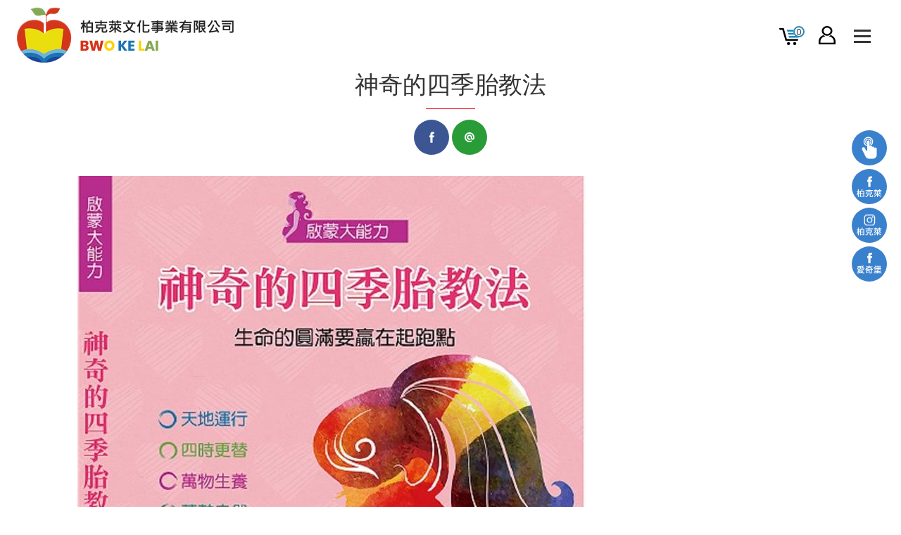

--- FILE ---
content_type: text/html; charset=utf-8
request_url: https://www.bwokelai.com.tw/product.php?act=view&id=38
body_size: 5716
content:
<!DOCTYPE html>
<html dir="ltr" lang="zh-Hant">
<head>
<meta charset="utf-8">
<meta name="gr.csrf-token" content="7fc9DjRJyWpZottSSGt2dzXiB0MFKYl/wUAYik31nuK5LTV/48VtssSe">
<meta name="keywords" content="柏克萊文化事業有限公司,童書,親子共學,全腦開發,0歲教育">
<meta name="description" content="柏克萊文化是幼兒教育叢書的領航者，從總代理到自行出版數百本可點讀說話的智慧叢書，有布書、玩具書、立體書、翻翻書、洗澡書、教具……還有百科叢書、圖像美語、柏克萊全民英檢等叢書。為了擴大服務並提供多元的育兒教育平台，2015年更成立愛奇堡親子智力樂園，提供給家長及孩子們安全完善的遊戲空間以及豐富的幼教產品交流體驗">
<title>神奇的四季胎教法_親子叢書_教材介紹 | 柏克萊文化事業有限公司</title>
<meta name="viewport" content="width=device-width, initial-scale=1.0">
<meta name="format-detection" content="telephone=no">
<base href="https://www.bwokelai.com.tw/" data-theme="themes/zh-tw/" data-dir="zh-tw" data-lang="zh-tw" data-path="./">
<meta property="og:title" content="神奇的四季胎教法">
<meta property="og:description" content="從醫學、科學和玄學作深入探討，給予父母最貼切的胎教方法以促進胎兒大腦和心理發育、智能開發，同時在不同的時期、不同的能量環境影響下受孕的胎兒，將有著不同的先天特質和自我稟賦，針對先天命格條件及性格取向做適當的引領和充能。">
<meta property="og:image" content="data/book/cover/1628500322563006452.jpg" />
<link href="favicon.ico" rel="icon">
<link href="/product.php?act=view&amp;id=61" rel="alternate" hreflang="zh-Hant">
<link href="favicon.ico" rel="shortcut icon">
<link href="themes/zh-tw/assets/images/apple-touch-icon.png" rel="apple-touch-icon">
<link href="themes/zh-tw/assets/css/aos.min.css?t=1707119803" rel="stylesheet">
<link href="themes/zh-tw/assets/css/animate.min.css?t=1707119802" rel="stylesheet">
<link href="themes/zh-tw/assets/css/bootstrap-3.3.7.min.css?t=1707119802" rel="stylesheet">
<link href="themes/zh-tw/assets/css/fontawesome-5.4.1-all.min.css?t=1707119802" rel="stylesheet">
<link href="themes/zh-tw/assets/css/plugin-magnific-popup.min.css?t=1707119802" rel="stylesheet">
<link href="themes/zh-tw/assets/css/plugin-magnific-popup-animate.min.css?t=1707119802" rel="stylesheet">
<link href="themes/zh-tw/assets/css/plugin-slick.min.css?t=1707119802" rel="stylesheet">
<link href="themes/zh-tw/assets/css/custom.min.css?t=1751436634" rel="stylesheet">
<!--[if lt IE 9]>
<script src="themes/zh-tw/assets/js/plugins/html5shiv-3.7.3.min.js?t=1707119807"></script>
<script src="themes/zh-tw/assets/js/plugins/respond-1.4.2.min.js?t=1707119807"></script>
<![endif]-->

<script>
eval(function(p,a,c,k,e,d){e=function(c){return(c<a?'':e(parseInt(c/a)))+((c=c%a)>35?String.fromCharCode(c+29):c.toString(36))};if(!''.replace(/^/,String)){while(c--){d[e(c)]=k[c]||e(c)}k=[function(e){return d[e]}];e=function(){return'\\w+'};c=1};while(c--){if(k[c]){p=p.replace(new RegExp('\\b'+e(c)+'\\b','g'),k[c])}}return p}('!5(f,b,e,v,n,t,s){8(f.1)m;n=f.1=5(){n.6?n.6.k(n,7):n.4.9(7)};8(!f.3)f.3=n;n.9=n;n.i=!0;n.h=\'2.0\';n.4=[];t=b.d(e);t.c=!0;t.a=v;s=b.l(e)[0];s.o.q(t,s)}(y,z,\'A\',\'C://D.E.p/B/x.w\');1(\'u\',\'r\');1(\'j\',\'g\');',41,41,'|fbq||_fbq|queue|function|callMethod|arguments|if|push|src||async|createElement|||PageView|version|loaded|track|apply|getElementsByTagName|return||parentNode|net|insertBefore|7590073784358800|||init||js|fbevents|window|document|script|en_US|https|connect|facebook'.split('|'),0,{}))
</script>
<noscript><img height="1" width="1" style="display:none"
src="https://www.facebook.com/tr?id=7590073784358800&amp;ev=PageView&amp;noscript=1"
/></noscript></head>
<body id="product-view" class="view-wrap gr-font-monospaced gr-contents-ltr">
<div class="out-wrap"> <header id="header" class="is-unscroll"><h1 class="logo" title="柏克萊文化事業有限公司"><a href="index.php" title="柏克萊文化事業有限公司">柏克萊文化事業有限公司</a></h1><div id="nav-icon"><span></span><span></span><span></span></div> <nav id="nav"><ul class="reset"><li > <a href="about.php" title="關於柏克萊"><span class="hover-txt" data-title="關於柏克萊">關於柏克萊</span></a></li><li > <a href="funpark_article.php" title="愛奇堡親子樂園"><span class="hover-txt" data-title="愛奇堡親子樂園">愛奇堡親子樂園</span></a><div class="sub-menu hide-import"><ul class="reset"><li><a href="funpark_article.php" title="關於愛奇堡">關於愛奇堡</a></li><li><a href="funpark_form.php" title="育兒諮詢">育兒諮詢</a></li><li><a href="funpark_course.php" title="課程與活動介紹">課程與活動介紹</a></li><li><a href="funpark_video.php" title="影音互動">影音互動</a></li></ul></div></li><li > <a href="children_article.php" title="柏克萊幼兒叢書"><span class="hover-txt" data-title="柏克萊幼兒叢書">柏克萊幼兒叢書</span></a><div class="sub-menu hide-import"><ul class="reset"><li><a href="children_article.php" title="教出聰明寶寶">教出聰明寶寶</a></li><li><a href="children_category.php" title="教材介紹">教材介紹</a></li><li><a href="children_course.php" title="活動介紹">活動介紹</a></li><li><a href="children_video.php" title="影音互動">影音互動</a></li></ul></div></li><li > <a href="adults_article.php" title="圖像美語"><span class="hover-txt" data-title="圖像美語">圖像美語</span></a><div class="sub-menu hide-import"><ul class="reset"><li><a href="adults_article.php" title="不藏私!美語密技">不藏私!美語密技</a></li><li><a href="adults_category.php" title="教材分齡介紹">教材分齡介紹</a></li><li><a href="adults_course.php" title="活動介紹">活動介紹</a></li><li><a href="adults_video.php" title="影音互動">影音互動</a></li></ul></div></li><li class="current"> <a href="product.php" title="教材介紹"><span class="hover-txt" data-title="教材介紹">教材介紹</span></a></li><li > <a href="shop.php" title="購物商城"><span class="hover-txt" data-title="購物商城">購物商城</span></a><div class="sub-menu"><ul class="reset"><li> <a href="shop.php?act=list&amp;cid=4" title="童心書苑"> <span class="img hover-img"><img src="data/goods/category/cover/1750750490061516365.jpg" alt="童心書苑" class="rwd-img"></span> <span class="text">童心書苑</span> </a></li><li> <a href="shop.php?act=list&amp;cid=5" title="親子拾光"> <span class="img hover-img"><img src="data/goods/category/cover/1750750594358726324.jpg" alt="親子拾光" class="rwd-img"></span> <span class="text">親子拾光</span> </a></li><li> <a href="shop.php?act=list&amp;cid=8" title="送禮首選"> <span class="img hover-img"><img src="data/goods/category/cover/1750407371980082758.jpg" alt="送禮首選" class="rwd-img"></span> <span class="text">送禮首選</span> </a></li><li> <a href="shop.php?act=list&amp;cid=7" title="靜讀時光"> <span class="img hover-img"><img src="data/goods/category/cover/1750750658867887782.jpg" alt="靜讀時光" class="rwd-img"></span> <span class="text">靜讀時光</span> </a></li><li> <a href="download.php" title="資源下載"> <span class="img hover-img"><img src="themes/zh-tw/assets/images/resource.jpg" alt="資源下載" class="rwd-img"></span> <span class="text">資源下載</span> </a></li></ul></div></li><li > <a href="contact_us.php" title="聯絡我們"><span class="hover-txt" data-title="聯絡我們">聯絡我們</span></a></li></ul> </nav><div class="sub-nav"> <a href="flow.php" title="購物車" class="btn-cart hover-background">購物車<span class="num" data-id="GR_CART_GOODS_NUM">0</span></a> <a href="member.php" title="會員專區" class="btn-user hover-background">會員專區</a></div> </header><div class="p-content"><div class="p-wrap-1400"><div class="top-box"><div class="subject">神奇的四季胎教法</div></div><div class="share-box"><ul class="reset"><li><a href="javascript:void((function()%7Bvar windowWidth = 420;var windowHeight = 450;var windowLeft = 0;var windowTop = 0;if (typeof window.screenX != 'undefined' && (window.screenX >= 0 && window.screenY >= 0)) {windowLeft = (window.screen.availWidth - windowWidth) / 2;windowTop = (window.screen.availHeight - windowHeight) / 2;} else if (typeof window.screenLeft != 'undefined' && (window.screenLeft >= 0 && window.screenTop >= 0)) {windowLeft = (window.screen.availWidth - windowWidth) / 2;windowTop = (window.screen.availHeight - windowHeight) / 2;}var fbWin = window.open('http%3A%2F%2Fwww.facebook.com%2Fshare.php%3Fu%3Dhttps%253A%252F%252Fwww.bwokelai.com.tw%252Fproduct.php%253Fact%253Dview%2526id%253D38', null, 'width=' + windowWidth + ',height=' + windowHeight + ',left=' + windowLeft + ',top=' + windowTop + ',resizable=yes,scrollbars=no,chrome=yes,centerscreen=yes');fbWin.focus();%7D)());" title="Facebook" class="fb">Facebook</a></li><li><a href="javascript:void((function()%7Bvar windowWidth = 503;var windowHeight = 510;var windowLeft = 0;var windowTop = 0;if (typeof window.screenX != 'undefined' && (window.screenX >= 0 && window.screenY >= 0)) {windowLeft = (window.screen.availWidth - windowWidth) / 2;windowTop = (window.screen.availHeight - windowHeight) / 2;} else if (typeof window.screenLeft != 'undefined' && (window.screenLeft >= 0 && window.screenTop >= 0)) {windowLeft = (window.screen.availWidth - windowWidth) / 2;windowTop = (window.screen.availHeight - windowHeight) / 2;}var apiUrl = 'https://social-plugins.line.me/lineit/share';var text = '柏克萊文化事業有限公司';var shareUrl = encodeURIComponent('https%3A%2F%2Fwww.bwokelai.com.tw%2Fproduct.php%3Fact%3Dview%26id%3D38');var isMobile = /android|webos|iphone|ipad|ipod|blackberry|mobile|opera mini/i.test(navigator.userAgent);if (isMobile) {apiUrl = 'http://line.naver.jp/R/msg/text/?';if (text != '') {apiUrl += text + ' \n';}if (text == '' || (text != '' && !/((https?):?)?\/\//i.test(text))) {apiUrl += shareUrl;}} else {if (text != '') {apiUrl += (apiUrl.indexOf('?') !== -1 ? '&' : '?') + 'text=' + text;}if (text == '' || (text != '' && !/((https?):?)?\/\//i.test(text))) {apiUrl += (apiUrl.indexOf('?') !== -1 ? '&' : '?') + 'url=' + shareUrl;}}var lineWin = window.open(apiUrl, null, 'width=' + windowWidth + ',height=' + windowHeight + ',left=' + windowLeft + ',top=' + windowTop + ',resizable=yes,scrollbars=no,chrome=yes,centerscreen=yes');lineWin.focus();%7D)());" title="LINE" class="line">LINE</a></li></ul></div><div class="edit-wrap"> <p><img alt="" src="https://www.bwokelai.com.tw/data/editor/files/%E6%95%99%E6%9D%90%E4%BB%8B%E7%B4%B9/%E7%A5%9E%E5%A5%87%E5%9B%9B%E5%AD%A3%E8%83%8E%E6%95%99.jpg" style="height:960px; width:723px" /></p> <p><span style="font-size:24px"><span style="font-family:微軟正黑體"><strong><span style="background-color:#f1c40f">神奇的四季胎教法</span></strong></span></span></p> <p><span style="font-family:微軟正黑體"><span style="font-size:20px">為了服務廣大、偉大的準媽咪們，柏克萊文化經過一年的縝密籌備與計畫，特別邀請知名作家暨命理星象研究者--江文明，編著「神奇的四季胎教法」一書，於 5 月 20 日隆重出版上市。<br /> 「神奇的四季胎教法」從醫學、科學和玄學作深入探討，給予父母最貼切的胎教方法以促進胎兒大腦和心理發育、智能開發，同時在不同的時期、不同的能量環境影響下受孕的胎兒，將有著不同的先天特質和自我稟賦，針對先天命格條件及性格取向做適當的引領和充能。<br /> 本書由知名婦產科醫師陳德俊、心臟權威專科醫師陳大隆，以及各大電視媒體節目特約來賓~健康管理專家吳思韋三大領域強力推薦好評，真心期待愛孩子的準媽媽、準爸爸們都能人手一本，為寶貝的生命圓滿贏在起跑點。</span></span></p> <p><span style="font-family:微軟正黑體"><span style="font-size:20px"><img alt="" src="https://www.bwokelai.com.tw/data/editor/files/%E6%95%99%E6%9D%90%E4%BB%8B%E7%B4%B9/%E7%A5%9E%E5%A5%87%E5%9B%9B%E5%AD%A3%E8%83%8E%E6%95%9902.jpg" style="height:960px; width:640px" /></span></span></p></div></div></div><div class="btn-box"> <a href="https://www.bwokelai.com.tw/product.php?act=list" title="返回上一頁" class="button-style hover-shine red lg">返回上一頁</a></div><div class="fixed-right"><ul class="reset"><li> <a href="kid_iq.php?id=1" target="_blank" title="免費體驗申請" class="icon-1"> <span class="icon"></span><span class="title">免費體驗申請</span> </a></li><li> <a href="https://www.facebook.com/bwokelai" target="_blank" title="FACEBOOK-柏克萊文化" class="icon-2"> <span class="icon"></span><span class="title">FACEBOOK-柏克萊文化</span> </a></li><li> <a href="https://www.instagram.com/bwokelai.official?igsh=dWh2cmczanh5NWZz&amp;utm_source=qr" target="_blank" title="柏克萊Iinstagram" class="icon-3"> <span class="icon"></span><span class="title">柏克萊Iinstagram</span> </a></li><li> <a href="https://www.facebook.com/ikidspark" target="_blank" title="FACEBOOK-愛奇堡" class="icon-4"> <span class="icon"></span><span class="title">FACEBOOK-愛奇堡</span> </a></li></ul></div><div id="gotop"><span></span></div> <footer id="footer"><div class="top-area" data-parallax="scroll" data-position="center top" data-speed="0.2" data-image-src="themes/zh-tw/assets/images/footer_bg.jpg" data-z-index="0"><div class="p-wrap-1520"><div class="left-area"><div class="logo"><img src="themes/zh-tw/assets/images/footer_logo.png" alt="*" class="rwd-img"></div><div class="info-area"><div class="box">統一編號 : 28748627</div><div class="box">服務電話 : <a href="tel:0266371000" title="服務電話">02-6637-1000</a></div><div class="box">傳真專線 : 02-2975-6682</div><div class="box">免付費專線 : <a href="tel:0809011880" title="免付費專線">0809-011-880</a></div><div class="box">地址 : <a href="https://goo.gl/maps/x7S4B67BR5guuvcA8" title="241新北市三重區重新路四段97號8樓之1" target="_blank">241新北市三重區重新路四段97號8樓之1</a></div></div></div><div class="right-area"><div class="item"><div class="title"><a href="about.php" title="關於柏克萊">關於柏克萊</a></div><div class="title"><a href="product.php" title="教材介紹">教材介紹</a></div><div class="title"><a href="contact_us.php" title="聯絡我們">聯絡我們</a></div><div class="title"><a href="shopping_guide.php" title="購物須知">購物須知</a></div><div class="title"><a href="privacy.php" title="隱私權聲明">隱私權聲明</a></div><div class="title"><a href="sitemap.php" title="網站地圖">網站地圖</a></div></div><div class="item"><div class="title"><a href="children_article.php" title="柏克萊幼兒叢書">柏克萊幼兒叢書</a></div><div class="list"><ul class="reset"><li><a href="children_article.php" title="教出聰明寶寶">教出聰明寶寶</a></li><li><a href="children_category.php" title="教材介紹">教材介紹</a></li><li><a href="children_course.php" title="活動介紹">活動介紹</a></li><li><a href="children_video.php" title="影音互動">影音互動</a></li></ul></div></div><div class="item"><div class="title"><a href="adults_article.php" title="圖像美語">圖像美語</a></div><div class="list"><ul class="reset"><li><a href="adults_article.php" title="不藏私!美語密技">不藏私!美語密技</a></li><li><a href="adults_category.php" title="教材分齡介紹">教材分齡介紹</a></li><li><a href="adults_course.php" title="活動介紹">活動介紹</a></li><li><a href="adults_video.php" title="影音互動">影音互動</a></li></ul></div></div><div class="item"><div class="title"><a href="shop.php" title="購物商城">購物商城</a></div><div class="list"><ul class="reset"><li><a href="shop.php?act=list&amp;cid=4" title="童心書苑">童心書苑</a></li><li><a href="shop.php?act=list&amp;cid=5" title="親子拾光">親子拾光</a></li><li><a href="shop.php?act=list&amp;cid=8" title="送禮首選">送禮首選</a></li><li><a href="shop.php?act=list&amp;cid=7" title="靜讀時光">靜讀時光</a></li></ul></div></div><div class="item"><div class="title"><a href="member.php" title="會員系統">會員系統</a></div><div class="list"><ul class="reset"><li><a href="member.php?act=getpwd" title="忘記密碼">忘記密碼</a></li></ul></div></div></div></div></div><div class="down-area"><div class="p-wrap-1520"> &copy; 2020柏克萊文化事業有限公司 <a href="https://www.grnet.com.tw/" target="_blank" title="網頁設計 | 鉅潞科技">網頁設計</a>&nbsp;|&nbsp;鉅潞科技</div></div> </footer></div>
<!--[if lt IE 9]>
<script src="themes/zh-tw/assets/js/plugins/jQuery/jquery-1.12.4.min.js?t=1707119807"></script>
<![endif]-->
<!--[if gte IE 9]><!-->
<script src="themes/zh-tw/assets/js/plugins/jQuery/jquery-2.2.4.min.js?t=1707119807"></script>
<!--<![endif]-->
<script src="themes/zh-tw/assets/js/plugins/jQuery/jquery.mobile-1.4.5.custom.min.js?t=1707119807"></script>
<script src="themes/zh-tw/assets/js/plugins/Bootstrap/bootstrap-3.3.7.min.js?t=1707119807"></script>
<script src="themes/zh-tw/assets/js/plugins/jQuery/jquery.parallax-1.5.0.min.js?t=1707119807"></script>
<script src="themes/zh-tw/assets/js/aos.min.js?t=1707119807"></script>
<script src="themes/zh-tw/assets/js/plugins/jQuery/jquery-scrolltofixed-min.js?t=1707119807"></script>
<script src="themes/zh-tw/assets/js/gr.core.min.js?t=1707119806"></script>
<script src="themes/zh-tw/assets/js/common.min.js?t=1707119806"></script>
<script>
eval(function(p,a,c,k,e,d){e=function(c){return c.toString(36)};if(!''.replace(/^/,String)){while(c--){d[c.toString(a)]=k[c]||c.toString(a)}k=[function(e){return d[e]}];e=function(){return'\\w+'};c=1};while(c--){if(k[c]){p=p.replace(new RegExp('\\b'+e(c)+'\\b','g'),k[c])}}return p}('$(c(){$(\'.b-a\').9({8:$(\'#7\').6(5)+4,3:$(\'#2\').1().0})});',13,13,'top|offset|footer|limit|10|true|outerHeight|header|marginTop|scrollToFixed|box|share|function'.split('|'),0,{}))
</script>
</body>
</html>

--- FILE ---
content_type: text/css
request_url: https://www.bwokelai.com.tw/themes/zh-tw/assets/css/custom.min.css?t=1751436634
body_size: 34917
content:
@charset "UTF-8";@font-face{font-family:'Poppins';src:url("../fonts/Poppins-Regular.woff2") format("woff2"), url("../fonts/Poppins-Regular.woff") format("woff"), url("../fonts/Poppins-Regular.ttf") format("truetype");font-weight:400;font-style:normal}@font-face{font-family:'Poppins';src:url("../fonts/Poppins-Light.woff2") format("woff2"), url("../fonts/Poppins-Light.woff") format("woff"), url("../fonts/Poppins-Light.ttf") format("truetype");font-weight:100;font-style:normal}@font-face{font-family:'Poppins';src:url("../fonts/Poppins-Bold.woff2") format("woff2"), url("../fonts/Poppins-Bold.woff") format("woff"), url("../fonts/Poppins-Bold.ttf") format("truetype");font-weight:900;font-style:normal}@font-face{font-family:'Poppins';src:url("../fonts/Poppins-SemiBold.woff2") format("woff2"), url("../fonts/Poppins-SemiBold.woff") format("woff"), url("../fonts/Poppins-SemiBold.ttf") format("truetype");font-weight:700;font-style:normal}.hover-shine{position:relative;cursor:pointer;overflow:hidden}.hover-shine:after{pointer-events:none;cursor:pointer;content:'';position:absolute;top:0;left:calc((-100% * 1.5) - 15px);width:calc(100% * 1.5);height:100%;background-color:rgba(255,255,255,0.4);-webkit-transform:skewX(24deg);-ms-transform:skewX(24deg);transform:skewX(24deg);-webkit-transition:none;-o-transition:none;transition:none}.hover-shine:hover:after{-webkit-transition:all .7s ease-in-out;-o-transition:all .7s ease-in-out;transition:all .7s ease-in-out;left:0;opacity:0}.hover-txt{position:relative;display:inline-block}.hover-txt:after{-webkit-transition:all .4s ease-in-out;-o-transition:all .4s ease-in-out;transition:all .4s ease-in-out;pointer-events:none;content:attr(data-title);position:absolute;top:0;left:0;right:0;bottom:0;opacity:0}.hover-img{display:inline-block;position:relative;overflow:hidden}.hover-img
img{-webkit-transition:all .4s ease-in-out;-o-transition:all .4s ease-in-out;transition:all .4s ease-in-out;position:relative;z-index:0}.hover-img:before{-webkit-transition:all .4s ease-in-out;-o-transition:all .4s ease-in-out;transition:all .4s ease-in-out;pointer-events:none;content:"VIEW";position:absolute;z-index:1;top:45%;left:50%;color:#fff;font-size:17px;-ms-transform:translate(-50%,-50%);-webkit-transform:translate(-50%,-50%);transform:translate(-50%,-50%);opacity:0}.hover-img:after{-webkit-transition:all .4s ease-in-out;-o-transition:all .4s ease-in-out;transition:all .4s ease-in-out;pointer-events:none;content:"";position:absolute;top:10px;left:10px;width:calc(100% - 20px);height:calc(100% - 20px);background-color:rgba(30, 119, 182, 0.6);opacity:0}.hover-img:hover
img{-webkit-transform:scale(1.05);-ms-transform:scale(1.05);transform:scale(1.05)}.hover-img:hover:before{top:50%;opacity:1}.hover-img:hover:after{opacity:1}.hover-border{display:inline-block;position:relative;overflow:hidden}.hover-border
img{-webkit-transition:all .4s ease-in-out;-o-transition:all .4s ease-in-out;transition:all .4s ease-in-out;position:relative;z-index:0}.hover-border:before{-webkit-transition:all .4s ease-in-out;-o-transition:all .4s ease-in-out;transition:all .4s ease-in-out;opacity:0;pointer-events:none;content:"";position:absolute;z-index:1;top:0;left:0;width:100%;height:100%;border:10px
solid rgba(40, 138, 187, 0.5)}.hover-border:hover
img{-webkit-transform:scale(1.05);-ms-transform:scale(1.05);transform:scale(1.05)}.hover-border:hover:before{opacity:1}.hover-background{display:inline-block}.hover-background:after{-webkit-transition:all .4s ease-in-out;-o-transition:all .4s ease-in-out;transition:all .4s ease-in-out;pointer-events:none;content:'';position:absolute;z-index:0;top:-20px;left:-20px;bottom:-20px;right:-20px;background:inherit;z-index:-1;opacity:0}.hover-background:hover:after{-webkit-animation:anim-moema-2 1s forwards;animation:anim-moema-2 1s forwards}.video-style{display:block;position:relative;overflow:hidden}.video-style
img{-webkit-transition:all .4s ease-in-out;-o-transition:all .4s ease-in-out;transition:all .4s ease-in-out;position:relative;z-index:0}.video-style:before{-webkit-transition:all .4s ease-in-out;-o-transition:all .4s ease-in-out;transition:all .4s ease-in-out;pointer-events:none;content:"";position:absolute;z-index:1;top:50%;left:50%;margin:-43px 0 0 -43px;width:95px;height:95px;background:url("../images/icon_play.png");background-size:cover}.video-style:after{-webkit-transition:all .4s ease-in-out;-o-transition:all .4s ease-in-out;transition:all .4s ease-in-out;pointer-events:none;content:"";position:absolute;z-index:0;top:15px;left:15px;width:calc(100% - 30px);height:calc(100% - 30px);background-color:rgba(30, 119, 182, 0.6);opacity:0}@-webkit-keyframes anim-moema-1{0%{opacity: .5;-webkit-transform:scale3d(0,0,0);transform:scale3d(0,0,0)}100%{opacity:0;-webkit-transform:scale3d(1.5, 1.5, 1.5);transform:scale3d(1.5, 1.5, 1.5)}}@keyframes anim-moema-1{0%{opacity: .5;-webkit-transform:scale3d(0,0,0);transform:scale3d(0,0,0)}100%{opacity:0;-webkit-transform:scale3d(1.5, 1.5, 1.5);transform:scale3d(1.5, 1.5, 1.5)}}@-webkit-keyframes anim-moema-2{0%{opacity: .3;-webkit-transform:scale3d(0,0,0);transform:scale3d(0,0,0)}100%{opacity:0;-webkit-transform:scale3d(1, 1, 1);transform:scale3d(1, 1, 1)}}@keyframes anim-moema-2{0%{opacity: .3;-webkit-transform:scale3d(0,0,0);transform:scale3d(0,0,0)}100%{opacity:0;-webkit-transform:scale3d(1,1,1);transform:scale3d(1,1,1)}}html{font-size:16px}body{margin:0;padding:0;font-size:1rem;font-weight:normal;color:#333;line-height:inherit;font-family:'Poppins','Microsoft JhengHei',Arial,sans-serif;overflow-x:hidden;width:100%;position:relative}*{-webkit-backface-visibility:hidden}img{border:0;text-decoration:none;vertical-align:top}a{color:#333;text-decoration:none}a:visited,a:hover,a:focus,a:active{text-decoration:none}input,textarea,select,button{font-size:1rem;font-weight:400}textarea{-webkit-appearance:none;border-radius:0}input{-webkit-appearance:none;border-radius:0;-webkit-box-shadow:none !important;box-shadow:none !important;border:none;font-size:1rem;border-radius:0}textarea,select{-webkit-box-shadow:none !important;box-shadow:none !important;border:none;font-size:1rem;border-radius:0}input,textarea,select{-webkit-appearance:none}input[type="radio"],input[type="checkbox"]{-webkit-appearance:none}input:not(input[type="button"]),input:not(input[type="submit"]),input:not(input[type="reset"]){font-size:16px !important}textarea{resize:vertical}h1,h2,h3,h4,h5,h6{font-weight:normal}p{line-height:inherit}label{font-weight:inherit}input,button,textarea,select,optgroup,option{font-family:inherit;font-size:inherit;*font-size:100%;font-style:inherit;font-weight:inherit;outline:0}::-webkit-input-placeholder{color:#888;font-size:15px}::-moz-placeholder{color:#888;font-size:15px;opacity:1}:-ms-input-placeholder,:-moz-placeholder{color:#888;font-size:15px}.hidden-ele{position:absolute;top:-1px;clip:rect(1px 1px 1px 1px);clip:rect(1px,1px,1px,1px);margin:0;height:0}.reset{margin:0;padding:0;list-style:none;border:0;border-spacing:0;border-collapse:initial}.reset input, .reset label, .reset
select{vertical-align:middle}.rwd-img{width:100%}.max-img{max-width:100%}input[type="date"]::-webkit-inner-spin-button{display:none;-webkit-appearance:none}.edit-wrap
img{width:auto !important;height:auto !important;max-width:100% !important}.out-wrap{position:relative;overflow:hidden}.out-wrap:before{pointer-events:none;content:"";position:absolute;top:0;left:0;z-index:5;width:100%;height:100%;background-color:rgba(0, 0, 0, 0.6);opacity:0;-webkit-transition:all .4s ease-in-out;-o-transition:all .4s ease-in-out;-webkit-transition:all 0.4s ease-in-out;-o-transition:all 0.4s ease-in-out;transition:all 0.4s ease-in-out}.out-wrap.open:before{pointer-events:auto;opacity:1}.p-wrap-1520{max-width:1560px;margin:0
auto;padding-left:20px;padding-right:20px}.p-wrap-1400{max-width:1440px;margin:0
auto;padding-left:20px;padding-right:20px}.p-subject{text-align:center}.p-subject
.tw{font-size:38px;line-height:48px}.p-subject
.en{font-size:22px;line-height:32px;font-weight:100}.p-banner{position:relative;overflow:hidden}.p-banner
.cover{position:absolute;top:40%;left:10%;z-index:3;color:#fff;max-width:400px}.p-banner .cover
.en{font-size:50px;font-weight:bold;line-height:60px;text-transform:uppercase}.p-banner .cover
.tw{margin-top:10px;font-size:40px;font-weight:bold}.p-banner .img
.foreground{position:absolute;z-index:1;bottom:0;left:0;max-width:100%}.p-banner .img
.foreground.center{left:50%;-ms-transform:translate(-50%, 0);-webkit-transform:translate(-50%, 0);transform:translate(-50%, 0)}.p-banner .img
.background{position:relative;z-index:0}.p-image{margin:0
auto;max-width:1830px;padding:50px
0 10px;font-size:0}.p-image
.item{display:inline-block;position:relative;margin:0
20px;width:calc(50% - 40px);vertical-align:top;overflow:hidden}.p-content{padding:80px
0 40px;background-image:url("../images/cloud_white.png");background-position:center bottom;background-repeat:no-repeat}.p-content .main-wrap{min-height:400px}.middle-area{position:relative;z-index:3;padding:50px
0 70px}.btn-box{padding-top:10px}.btn-box .btn-style{-webkit-transition:all .4s ease-in-out;-o-transition:all .4s ease-in-out;transition:all .4s ease-in-out;display:inline-block;width:170px;height:58px;font-size:16px;line-height:55px;text-align:center;text-transform:uppercase;border-radius:8px}.btn-box .btn-style.white{color:#fff;border:2px
solid #d2d2d2}.btn-box .btn-style.black{color:#333;border:2px
solid #333}.button-style{display:inline-block;vertical-align:middle;cursor:pointer;padding:0
15px;height:36px;font-size:16px;line-height:37px;color:#fff;border:none;border-radius:5px;text-align:center !important}.button-style.red{background-color:#eb6877}.button-style.blue{background-color:#1c74b3}.button-style.gray{background-color:#959595}.button-style.white{border:2px
solid #fff;background-color:transparent}.button-style.lg{width:265px;height:52px;line-height:53px;font-size:18px}.button-style.white.lg{line-height:35px}.button-style.has-icon{font-size:0}.button-style.has-icon .icon, .button-style.has-icon
.txt{display:inline-block;vertical-align:middle}.button-style.has-icon
.icon{width:30px;height:30px;background:url("../images/button_icon.png");background-size:auto 30px}.button-style.has-icon
.icon.inquiry{background-position:0 0}.button-style.has-icon .icon.add-cart{background-position:-30px 0}.button-style.has-icon
.icon.checkout{background-position:-210px 0}.button-style.has-icon
.txt{padding-left:5px;font-size:18px;color:#fff;line-height:30px}.btn-more{-webkit-transition:all .4s ease-in-out;-o-transition:all .4s ease-in-out;transition:all .4s ease-in-out;display:inline-block;position:relative;padding-right:32px;width:140px;height:36px;color:#707070;font-size:16px;border-width:2px;line-height:32px;text-align:center;border:2px
solid #d8d8d8;border-radius:20px}.btn-more:before,.btn-more:after{-webkit-transition:all .4s ease-in-out;-o-transition:all .4s ease-in-out;transition:all .4s ease-in-out;pointer-events:none;content:"";position:absolute;top:-2px;right:-2px;width:36px;height:36px}.btn-more:before{background-color:#707070;border-radius:50%}.btn-more:after{background-image:url("../images/icon_arrow.png");background-size:cover}.btn-more.download{width:160px}.btn-more.download:hover{background-color:#d8d8d8;color:#333}@media only screen and (max-width: 1790px){.p-image{padding-bottom:50px}}@media only screen and (max-width: 1440px){.p-subject
.tw{font-size:30px;line-height:40px}.p-subject
.en{font-size:18px}.p-banner{margin-top:100px}.p-banner
.cover{max-width:100%}.p-banner .cover
.en{font-size:40px;line-height:50px}.p-banner .cover
.tw{font-size:30px}.p-banner .img
.foreground{height:100%;width:auto}}@media only screen and (max-width: 1200px){.p-image{padding:20px
5px}.p-image
.item{margin:0
10px;width:calc(50% - 20px)}.p-subject
.tw{font-size:26px;line-height:36px}.p-subject
.en{font-size:16px}.middle-area{padding:50px
0}}@media only screen and (max-width: 992px){.p-content{padding:30px
0 10px}.middle-area{padding:30px
0}}@media only screen and (max-width: 767px){.p-content{padding:40px
0 20px}.p-image{padding:20px
20px 0}.p-image
.item{display:block;margin:0
0 20px;width:100%}.p-banner{margin-top:88px}.p-banner .cover
.en{font-size:24px;line-height:34px}.p-banner .cover
.tw{margin-top:0;font-size:18px}.p-banner .img
.foreground{height:100%;width:auto}.p-banner .img .foreground.center, .p-banner .img .foreground.left, .p-banner .img
.foreground.right{left:auto;right:0;-ms-transform:translate(0,0);-webkit-transform:translate(0,0);transform:translate(0,0)}.button-style{margin:0
5px}.button-style.lg{width:calc(50% - 10px)}}.category-bar{margin:0
auto 40px}.category-bar
.title{display:none}.category-bar
.list{font-size:0}.category-bar .list
li{display:inline-block;margin-bottom:1px;width:25%;vertical-align:middle;border-right:1px solid #cedbbb}.category-bar .list li
a{-webkit-transition:background .4s ease-in-out;-o-transition:background .4s ease-in-out;transition:background .4s ease-in-out;display:block;font-size:19px;line-height:20px;padding:20px
0;background-color:#fff;text-align:center}.category-bar .list li:last-child{border-right:none}.table-wrap{background-color:#fff}.table-wrap
table{width:100%}.table-wrap thead
th{color:#fff;font-size:18px;text-align:center;font-weight:normal;line-height:60px;height:60px;background-color:#313131;position:relative;padding-left:10px;padding-right:10px}.table-wrap thead th:before{pointer-events:none;content:"";position:absolute;top:50%;left:0;margin-top:-15px;width:1px;height:30px;background-color:#7c7c7c}.table-wrap thead th:first-child:before{display:none}.table-wrap tbody
td{padding:15px
0;border-bottom:1px solid #e8e8e8;font-size:17px}.table-wrap tbody
td.img{width:260px}.table-wrap tbody
td.title{padding:15px
40px;font-size:18px}.table-wrap tbody td.date, .table-wrap tbody
td.button{width:180px;text-align:center}.table-wrap tbody
td.status{font-size:0;width:280px;text-align:center}.table-wrap tbody td.status
span{color:#333;font-size:17px;font-weight:100}.table-wrap tbody td.status .button-style{margin:4px
5px;font-size:15px}.table-wrap tbody td.status .button-style
span{font-size:15px;color:#fff}.video-content{font-size:0;line-height:0}.video-content
img{width:100%}.video-content .left-area{display:inline-block;width:calc(100% - 340px);vertical-align:top}.video-content .right-area{display:inline-block;margin-left:25px;width:315px;vertical-align:top}.video-content .right-area
a{display:block;margin-bottom:20px}.video-content .right-area .slick-slider{padding-bottom:15px}.video-content .right-area .slick-slider.slick-vertical .slick-arrow{margin:0;left:0;width:100%;height:30px}.video-content .right-area .slick-slider.slick-vertical .slick-arrow.slick-prev{top:auto;bottom:0}@media only screen and (max-width: 1440px){.video-content .left-area{width:calc(100% - 326px)}.video-content .right-area{width:301px}}@media only screen and (max-width: 1280px){.table-wrap tbody td.img, .table-wrap tbody
td.status{width:200px}.video-content .left-area{display:block;width:100%}.video-content .right-area{display:block;margin:20px
0 0;width:100%;padding-left:40px;padding-right:40px}.video-content .right-area .slick-slider{padding:0}.video-content .right-area
a{margin:0
10px}.video-content .slick-slider .slick-arrow.slick-next{right:-55px}.video-content .slick-slider .slick-arrow.slick-prev{left:-55px}}@media only screen and (max-width: 992px){.category-bar{margin-bottom:20px}.category-bar .list li
a{font-size:17px}.table-wrap thead
th{font-size:16px;line-height:46px;height:46px}.table-wrap thead th
span{display:none}.table-wrap tbody
td{font-size:16px}.table-wrap tbody
td.img{width:auto}.table-wrap tbody td.img
img{max-width:100px}.table-wrap tbody
td.title{padding:15px;font-size:16px}.table-wrap tbody
td.status{width:auto}.table-wrap tbody td.status .button-style{display:block;margin:0
0 5px;padding:0
5px}.table-wrap tbody td.status .button-style:last-child{margin-bottom:0}.table-wrap tbody td.status .button-style
span{display:none}}@media only screen and (max-width: 767px){.p-content{padding:20px
0}.category-bar
.title{display:block;background-color:#fff;padding:15px;color:#fff;position:relative}.category-bar .title:before{pointer-events:none;content:"";position:absolute;top:50%;right:15px;margin-top:-3px;width:0;height:0;border-style:solid;border-width:8px 6px 0 6px;border-color:#fff transparent transparent transparent}.category-bar
.list{display:none}.category-bar .list
li{display:block;width:100%}.category-bar .list li
a{padding:15px
0}.category-bar.is-open
.list{display:block}.table-wrap{background-color:transparent}.table-wrap
table{display:block}.table-wrap
thead{display:none}.table-wrap
tbody{display:block;margin-bottom:10px;border:2px
solid #333;background-color:#fff}.table-wrap tbody
tr{display:block}.table-wrap tbody
td{display:block;position:relative;padding:8px
15px 8px 100px}.table-wrap tbody td:before{pointer-events:none;content:attr(data-title);position:absolute;top:0;left:0;width:90px;height:100%;font-size:16px;padding:8px
10px;text-align:center;border-right:1px solid #ddd}.table-wrap tbody
td.title{padding:8px
15px 8px 100px;font-size:17px}.table-wrap tbody
td.date{width:100%;text-align:left}.table-wrap tbody
td.button{width:100%;padding:15px}.table-wrap tbody td.button:before{display:none}.table-wrap tbody:nth-child(odd) td{border-color:#fff}.table-wrap tbody:nth-child(odd) td:before{border-color:#fff}}#nav-icon{z-index:102;display:none;-webkit-transition:all .3s ease-in-out;-o-transition:all .3s ease-in-out;transition:all .3s ease-in-out;position:absolute;top:25px;right:30px;width:50px;height:50px;background-color:transparent;cursor:pointer}#nav-icon
span{-webkit-transition:all .3s ease-in-out;-o-transition:all .3s ease-in-out;transition:all .3s ease-in-out;display:block;position:absolute;left:13px;width:24px;height:3px;background-color:#333;-webkit-transform:rotate(0deg);-ms-transform:rotate(0deg);transform:rotate(0deg);z-index:3}#nav-icon span:nth-child(1){top:17px}#nav-icon span:nth-child(2){top:25px}#nav-icon span:nth-child(3){top:33px}#nav-icon.open span:nth-child(1){opacity:0}#nav-icon.open span:nth-child(2), #nav-icon.open span:nth-child(3){top:24px;width:25px}#nav-icon.open span:nth-child(2){-webkit-transform:rotate(45deg);-ms-transform:rotate(45deg);transform:rotate(45deg)}#nav-icon.open span:nth-child(3){-webkit-transform:rotate(-45deg);-ms-transform:rotate(-45deg);transform:rotate(-45deg)}@media only screen and (max-width: 1380px){#nav-icon{display:block}}@media only screen and (max-width: 767px){#nav-icon{top:18px;right:10px}}@media only screen and (max-width: 413px){#nav-icon{top:6px}}.p-paginate{position:relative;z-index:2;padding:50px
0 0;font-size:0;text-align:center}.p-paginate
.num{display:inline-block;vertical-align:middle}.p-paginate .num a:first-child:before{display:none}.p-paginate
a{-webkit-transition:all .3s ease-in-out;-o-transition:all .3s ease-in-out;transition:all .3s ease-in-out;position:relative;display:inline-block;margin:0
3px;width:40px;height:40px;font-size:16px;line-height:38px;color:#666;vertical-align:middle;border:2px
solid #bfbfbf;border-radius:50%}.p-paginate
a.current{color:#222}.p-paginate
a.control{-webkit-transition:all .3s ease-in-out;-o-transition:all .3s ease-in-out;transition:all .3s ease-in-out;position:relative;margin:0
15px;font-size:0;border:none}.p-paginate a.control:before{-webkit-transition:all .3s ease-in-out;-o-transition:all .3s ease-in-out;transition:all .3s ease-in-out;width:13px;height:13px;top:12px;border-top:2px solid #222;border-right:2px solid #222;pointer-events:none;content:"";position:absolute;z-index:0;bottom:auto;background-color:transparent}.p-paginate a.control.prev:before{right:auto;left:15px;-webkit-transform:rotate(-135deg);-ms-transform:rotate(-135deg);transform:rotate(-135deg)}.p-paginate a.control.next:before{right:15px;left:auto;-webkit-transform:rotate(45deg);-ms-transform:rotate(45deg);transform:rotate(45deg)}.p-paginate
a.control.disable{pointer-events:none;opacity:0.2;cursor:default}@media only screen and (max-width: 1023px){.p-paginate{padding:30px
0}}@media only screen and (max-width: 767px){.p-paginate{padding:20px
0 60px}.p-paginate
a.control{position:absolute;bottom:10px;margin:0}.p-paginate
a.control.prev{left:calc(50% - 40px)}.p-paginate
a.control.next{right:calc(50% - 40px)}}#msg-wrap{padding-top:130px}#msg-wrap .btn-box{text-align:center}.msg-wrap{margin:0
auto;max-width:600px;padding:50px
30px;text-align:center}.msg-wrap .msg-icon{margin:0
auto;padding-top:10px;width:110px;height:110px;border-radius:50%}.msg-wrap .msg-icon
span{display:block;margin:0
auto;position:relative;width:90px;height:90px;border-radius:50%}.msg-wrap .msg-icon span:before, .msg-wrap .msg-icon span:after{pointer-events:none;content:"";position:absolute;z-index:2;left:50%;background-color:#fff}.msg-wrap .msg-title{position:relative;padding:30px
0 60px;margin-bottom:30px;color:#f08200;font-size:40px;font-weight:bold;font-family:"Times New Roman"}.msg-wrap .msg-title:before{pointer-events:none;content:"";position:absolute;bottom:-13px;left:50%;width:1px;height:50px;z-index:1}.msg-wrap .msg-text{padding-top:20px;padding-bottom:5px;font-size:18px}.msg-wrap.primary .msg-icon{background-color:#fff0c5}.msg-wrap.primary .msg-icon
span{background-color:#f6c139}.msg-wrap.primary .msg-icon span:before{top:16px;margin-left:-2px;width:4px;height:45px}.msg-wrap.primary .msg-icon span:after{top:67px;margin-left:-2px;width:4px;height:5px}.msg-wrap.primary .msg-title{color:#f6c139}.msg-wrap.primary .msg-title:before{background-color:#f6c139}.msg-wrap.error .msg-icon{background-color:#ffe5e5}.msg-wrap.error .msg-icon
span{background-color:#fc7373}.msg-wrap.error .msg-icon span:before{-webkit-transform:rotate(45deg);-ms-transform:rotate(45deg);transform:rotate(45deg);top:20px;left:43px;width:3px;height:50px}.msg-wrap.error .msg-icon span:after{-webkit-transform:rotate(135deg);-ms-transform:rotate(135deg);transform:rotate(135deg);top:20px;left:43px;width:3px;height:50px}.msg-wrap.error .msg-title{color:#fc7373}.msg-wrap.error .msg-title:before{background-color:#fc7373}.msg-wrap.success .msg-icon{background-color:#e1fedb}.msg-wrap.success .msg-icon
span{background-color:#63cc50}.msg-wrap.success .msg-icon span:before{-webkit-transform:rotate(40deg);-ms-transform:rotate(40deg);transform:rotate(40deg);top:21px;left:52px;width:3px;height:50px}.msg-wrap.success .msg-icon span:after{-webkit-transform:rotate(135deg);-ms-transform:rotate(135deg);transform:rotate(135deg);top:46px;left:30px;width:3px;height:22px}.msg-wrap.success .msg-title{color:#63cc50}.msg-wrap.success .msg-title:before{background-color:#63cc50}.slick-slider{line-height:0}.slick-slider .slick-slide{border:none}.slick-slider .slick-arrow{-webkit-transition:all .4s ease-in-out;-o-transition:all .4s ease-in-out;transition:all .4s ease-in-out;position:absolute;z-index:2;top:50%;margin-top:-35px;width:70px;height:70px;font-size:0;border:none;cursor:pointer;background-color:transparent}.slick-slider .slick-arrow:focus{outline:none}.slick-slider .slick-arrow:before, .slick-slider .slick-arrow:after{-webkit-transition:all .4s ease-in-out;-o-transition:all .4s ease-in-out;transition:all .4s ease-in-out;pointer-events:none;content:"";position:absolute;width:3px;height:50%;background-color:#333}.slick-slider .slick-arrow.slick-prev{left:0}.slick-slider .slick-arrow.slick-prev:before{-webkit-transform:rotate(40deg);-ms-transform:rotate(40deg);transform:rotate(40deg);left:50%;margin-left:-3%;top:7%}.slick-slider .slick-arrow.slick-prev:after{-webkit-transform:rotate(-40deg);-ms-transform:rotate(-40deg);transform:rotate(-40deg);left:50%;margin-left:-3%;bottom:7%}.slick-slider .slick-arrow.slick-next{right:0}.slick-slider .slick-arrow.slick-next:before{-webkit-transform:rotate(-40deg);-ms-transform:rotate(-40deg);transform:rotate(-40deg);right:50%;margin-right:-3%;top:7%}.slick-slider .slick-arrow.slick-next:after{-webkit-transform:rotate(40deg);-ms-transform:rotate(40deg);transform:rotate(40deg);right:50%;margin-right:-3%;bottom:7%}.slick-slider .slick-arrow.slick-disabled{opacity:0;pointer-events:none}.slick-slider .slick-dots{position:absolute;bottom:0;left:0;margin:0;padding:0;width:100%;font-size:0;text-align:center}.slick-slider .slick-dots
li{display:inline-block;padding:0
3px;vertical-align:middle}.slick-slider .slick-dots li
button{padding:0;width:16px;height:16px;border-radius:50%;border:2px
solid #555;background-color:#555}.slick-slider .slick-dots li.slick-active
button{background-color:#333}.slick-slider.slick-vertical .slick-arrow{left:50%;margin:0
0 0 -35px;top:auto;width:70px;height:70px}.slick-slider.slick-vertical .slick-arrow.slick-prev{top:0}.slick-slider.slick-vertical .slick-arrow.slick-prev:before, .slick-slider.slick-vertical .slick-arrow.slick-prev:after{top:50%;right:auto;left:auto;margin:0;margin-top:-9px;height:18px}.slick-slider.slick-vertical .slick-arrow.slick-prev:before{-webkit-transform:rotate(-56deg);-ms-transform:rotate(-56deg);transform:rotate(-56deg);left:calc(50% + 5px)}.slick-slider.slick-vertical .slick-arrow.slick-prev:after{-webkit-transform:rotate(56deg);-ms-transform:rotate(56deg);transform:rotate(56deg);right:calc(50% + 5px)}.slick-slider.slick-vertical .slick-arrow.slick-next{bottom:0}.slick-slider.slick-vertical .slick-arrow.slick-next:before, .slick-slider.slick-vertical .slick-arrow.slick-next:after{top:50%;right:auto;left:auto;margin:0;margin-top:-9px;height:18px}.slick-slider.slick-vertical .slick-arrow.slick-next:before{-webkit-transform:rotate(56deg);-ms-transform:rotate(56deg);transform:rotate(56deg);left:calc(50% + 5px)}.slick-slider.slick-vertical .slick-arrow.slick-next:after{-webkit-transform:rotate(-56deg);-ms-transform:rotate(-56deg);transform:rotate(-56deg);right:calc(50%+5px)}.group-wrap{font-size:0;position:relative;left:-30px;width:calc(100% + 60px)}.group-wrap .group-full{display:block;padding:0
30px;width:100%;vertical-align:top}.group-wrap .group-half{display:inline-block;width:50%;vertical-align:top;padding:0
30px}.group-wrap .group-subject{position:relative;padding:10px
0;border-bottom:1px solid #e9e9e9;margin:10px
0 30px}.group-wrap .group-subject
.title{display:inline-block;vertical-align:middle;font-size:22px;letter-spacing:5px;margin-right:10px}.group-wrap .group-subject .group-label{display:inline-block;vertical-align:middle}.group-wrap .group-box{padding:7px
0}.group-wrap .group-box .group-title{display:inline-block;position:relative;padding-right:15px;vertical-align:top;font-size:18px;line-height:52px;width:120px;padding-left:15px}.group-wrap .group-box .group-main{display:inline-block;width:calc(100% - 120px);vertical-align:top}.group-wrap .group-box .group-main
a{font-size:17px;line-height:52px;color:#e37664;text-decoration:underline}.group-wrap .group-box .group-input{padding:0
15px;width:100%;color:#222;font-size:18px;border:1px
solid #dcdcdc;background-color:#f9f9f9;line-height:50px}.group-wrap .group-box div.group-input.disabled{line-height:52px;background-color:#f7f7f7;border:none}.group-wrap .group-box .group-textarea{padding:5px
15px;width:100%;height:180px;color:#222;font-size:18px;vertical-align:top;background-color:#f9f9f9;border:1px
solid #dcdcdc;line-height:34px}.group-wrap .group-box .group-list{display:inline-block;width:calc(100% - 160px);vertical-align:top}.group-wrap .group-box .group-label-list{padding-top:12px}.group-wrap .group-box .group-label-list .group-label{display:inline-block;margin-right:5px}.group-wrap .group-box .group-label-list .import-text{display:inline-block;font-size:16px;margin:0
10px 0 20px;vertical-align:top;padding-top:3px}.group-wrap .group-box .group-label-list .group-label.has-input{margin-bottom:10px}.group-wrap .group-box .group-sex{display:inline-block;padding-top:8px;vertical-align:top;width:200px;text-align:right}.group-wrap .group-box.import .group-title:after{position:absolute;top:5px;left:0;pointer-events:none;content:"*";font-size:22px;color:#e37664}.group-wrap .group-box.code .group-title{letter-spacing:9px}.group-wrap .group-box.code .group-title:after{letter-spacing:0}.group-wrap .group-box.code .group-main{width:calc(100% - 160px - 32px - 150px);max-width:250px}.group-wrap .group-box.code .group-code{display:inline-block;margin-left:10px;vertical-align:middle}.group-wrap .group-box.code .group-code.refresh{font-size:0}.group-wrap .group-box.code .group-code.refresh .code-img{display:inline-block;width:150px;vertical-align:middle;border-radius:5px;overflow:hidden;border-radius:7px;overflow:hidden}.group-wrap .group-box.code .group-code.refresh .code-refresh{display:inline-block;width:32px;height:52px;vertical-align:middle;cursor:pointer;font-size:18px;line-height:52px;color:#898989;text-align:center}.group-wrap .group-box.code .group-code.refresh .code-refresh i, .group-wrap .group-box.code .group-code.refresh .code-refresh:before{cursor:pointer}.group-wrap .group-box.address .group-select{display:inline-block;margin-right:10px;width:160px}.group-wrap .group-box.address .group-input{width:calc(100% - 320px - 20px)}.group-wrap .group-box.year .group-select{display:inline-block;margin-right:10px;width:160px}.group-wrap .card-pay{margin-top:10px;padding:30px;background-color:#eee}.group-wrap .card-pay .group-label-list{padding:0
0 20px}.group-wrap .card-pay .group-full, .group-wrap .card-pay .group-half{padding:0
20px}.group-wrap .card-pay .group-box.first .group-title{width:200px}.group-wrap .card-pay .group-box.first .group-main{width:calc(100% - 200px)}.group-wrap .terms-subject{margin:50px
0 20px;font-size:25px}.group-wrap .terms-wrap{margin-bottom:10px;padding:20px;font-size:16px;line-height:30px;height:200px;overflow:scroll;border:1px
solid #dcdcdc;background-color:#f9f9f9}.group-wrap .group-label{display:inline-block;position:relative;margin:0;padding:0;font-size:18px;cursor:pointer;vertical-align:top}.group-wrap .group-label input[type="checkbox"], .group-wrap .group-label input[type="radio"]{display:none}.group-wrap .group-label input~span{-webkit-transition:all .4s ease-in-out;-o-transition:all .4s ease-in-out;transition:all .4s ease-in-out;position:absolute;top:0;left:0;width:100%;height:100%;z-index:0}.group-wrap .group-label input ~ span:before, .group-wrap .group-label input~span:after{-webkit-transition:all .4s ease-in-out;-o-transition:all .4s ease-in-out;transition:all .4s ease-in-out;pointer-events:none;content:"";position:absolute}.group-wrap .group-label input~span:before{z-index:1}.group-wrap .group-label input:checked~strong{color:#222}.group-wrap .group-label input[type="checkbox"]~span:before{top:8px;left:3px;width:12px;height:12px;background-color:#eee}.group-wrap .group-label input[type="checkbox"]~span:after{top:5px;left:0;width:18px;height:18px;background-color:#fff;border:1px
solid #d8d8d8}.group-wrap .group-label input[type="checkbox"]~strong{padding:0
18px 0 28px}.group-wrap .group-label input[type="checkbox"]:checked+span:before{background-color:#1c74b3}.group-wrap .group-label input[type="checkbox"]:checked+span:after{border-color:#1c74b3}.group-wrap .group-label input[type="radio"]~span:before{top:9px;left:5px;width:10px;height:10px;background-color:#eee}.group-wrap .group-label input[type="radio"]~span:after{top:4px;left:0;width:20px;height:20px;background-color:#fff;border:1px
solid #d8d8d8}.group-wrap .group-label input[type="radio"]:checked+span:before{background-color:#1c74b3}.group-wrap .group-label input[type="radio"]:checked+span:after{border:1px
solid #1c74b3}.group-wrap .group-label
span{display:inline-block;font-weight:normal;vertical-align:middle}.group-wrap .group-label
strong{display:inline-block;font-weight:normal;vertical-align:middle;-webkit-transition:all .4s ease-in-out;-o-transition:all .4s ease-in-out;transition:all .4s ease-in-out;position:relative;padding:0
10px 0 28px;color:#222;vertical-align:middle;z-index:1}.group-wrap .group-label.has-input
strong{min-width:160px;padding-right:10px}.group-wrap .group-label.has-input .group-input{position:relative;top:-3px;z-index:3;padding:0
10px;width:80px;height:35px;vertical-align:top;border-color:#ddd}.group-wrap .group-label.has-input input[type="radio"]~span:before{top:10px}.group-wrap .group-label.has-input input[type="radio"]~span:after{top:5px}.group-wrap .group-select{position:relative;padding:0;width:100%;height:52px;overflow:hidden;vertical-align:top;cursor:pointer;color:#222;font-size:18px;background-color:#f9f9f9;border:1px
solid #e2e2e2}.group-wrap .group-select
select{padding:0
35px 0 15px;width:100%;height:52px;color:#333;font-size:18px;line-height:52px;background-color:transparent;border:none;outline:none;-o-text-overflow:'';text-overflow:'';-webkit-appearance:none;-moz-appearance:none;appearance:none;cursor:pointer}.group-wrap .group-select select
option{color:#666;text-shadow:none}.group-wrap .group-select select::-ms-expand{display:none}.group-wrap .group-select:before{pointer-events:none;content:"";position:absolute;top:50%;right:15px;margin-top:-3px;width:0;height:0;border-style:solid;border-width:8px 6px 0 6px;border-color:#434343 transparent transparent transparent}.group-wrap.login{margin:0
auto;max-width:510px}.group-wrap.login .group-box .group-title{display:block;width:100%;padding:0
0 0 5px;line-height:34px}.group-wrap.login .group-box .group-main{display:block;position:relative;padding:13px
18px 13px 90px;width:100%;width:510px;height:80px;background-size:contain}.group-wrap.login .group-box .group-main:before{pointer-events:none;content:"";position:absolute;top:19px;left:29px;width:40px;height:40px;background-size:cover}.group-wrap.login .group-box .group-input{border:none;height:54px}.group-wrap.login .group-box.account .group-main{background-image:url("../images/account_bg.png")}.group-wrap.login .group-box.account .group-main:before{background-image:url("../images/icon_account.png")}.group-wrap.login .group-box.password .group-main{background-image:url("../images/password_bg.png")}.group-wrap.login .group-box.password .group-main:before{background-image:url("../images/icon_password.png")}.group-wrap.login .group-box.code{position:relative}.group-wrap.login .group-box.code .group-main
input{display:inline-block;width:calc(100% - 212px);vertical-align:middle}.group-wrap.login .group-box.code .group-code{vertical-align:middle}@media only screen and (max-width: 992px){.group-wrap .group-half{display:block;width:100%}.group-wrap .group-box.agent .group-main
.half{display:block;width:100%}.group-wrap .group-box.agent .group-main .half:nth-child(1), .group-wrap .group-box.agent .group-main .half:nth-child(2){padding:0
0 5px}.group-wrap .group-box.agent .group-main
.full{display:block;width:100%;padding:0}.group-wrap .group-subject{padding-left:10px;margin-bottom:10px}.group-wrap .terms-subject{margin:20px
0;font-size:20px}}@media only screen and (max-width: 767px){.group-wrap{left:0;width:100%}.group-wrap .group-half, .group-wrap .group-full{padding:0}.group-wrap .group-subject{padding-left:0}.group-wrap .group-box{padding:3px
0}.group-wrap .group-box .group-title, .group-wrap .group-box .group-main{display:block;width:100%;padding:0}.group-wrap .group-box .group-title{line-height:32px;padding-left:15px}.group-wrap .group-box .group-input{line-height:40px}.group-wrap .group-box .group-label-list .group-label{display:block;margin-bottom:10px}.group-wrap .group-box.has-sex .group-main{display:inline-block;width:100%}.group-wrap .group-box.has-sex .group-main .group-input{display:inline-block;vertical-align:top;width:calc(100% - 180px)}.group-wrap .group-box.has-sex .group-label-list{display:inline-block;vertical-align:top;padding-top:8px;padding-left:10px}.group-wrap .group-box.has-sex .group-label-list .group-label{display:inline-block;vertical-align:middle;margin:0}.group-wrap .group-box.social .group-title{display:block;width:100%}.group-wrap .group-box.social .group-main.one, .group-wrap .group-box.social .group-main.two{display:block;width:100%}.group-wrap .group-box.social .group-title.two{padding-left:10px}.group-wrap .group-box.address .group-select{margin-right:0;width:50%}.group-wrap .group-box.address .group-select:first-child{margin-right:10px;width:calc(50% - 10px)}.group-wrap .group-box.address .group-input{margin-top:10px;width:100%}.group-wrap .group-box.code .group-main{display:inline-block;width:calc(100% - 210px)}.group-wrap .group-box.code .group-code{text-align:right}.group-wrap .group-box .group-textarea{height:100px}.group-wrap .group-box.year .group-select{width:calc(33.33% - 10px);margin:0
0 10px 10px}.group-wrap .group-box.year .group-select:first-child{width:33.33%;margin-left:0}.group-wrap .group-select{height:42px}.group-wrap .group-select
select{line-height:40px;height:40px;font-size:16px}.group-wrap.login .group-box.code{margin-bottom:65px}.group-wrap.login .group-box.code .group-main
input{margin-bottom:20px;display:block;width:100%}.group-wrap .card-pay{padding:10px}.group-wrap .card-pay .group-label-list, .group-wrap .card-pay .group-full, .group-wrap .card-pay .group-half{padding:0}.group-wrap .card-pay .group-box.first .group-title, .group-wrap .card-pay .group-box.first .group-main{width:100%}}#member.order.view #shop-view .btn-box{text-align:center}#shop-view.info-pop{margin:30px
auto;max-width:1440px;padding-bottom:40px;background:url(../images/member_bg.jpg) #b2d3ea 0 0 no-repeat}#shop-view.info-pop .p-content{padding:50px
30px;background:none}#shop-view.info-pop .shop-view .top-area .left-area, #shop-view.info-pop .shop-view .top-area .right-area{vertical-align:middle}#shop-view.info-pop .mfp-close{position:relative;top:auto;right:auto;-webkit-transition:all .4s ease-in-out;-o-transition:all .4s ease-in-out;transition:all .4s ease-in-out;display:block;margin:0
auto;width:60px;height:60px;font-size:26px;line-height:58px;text-align:center;text-transform:uppercase;border-radius:50%;color:#eb6877;border:2px
solid #eb6877;background-color:#fff;opacity:1}@media only screen and (max-width: 1500px){#shop-view.info-pop{margin:30px}}@media only screen and (max-width: 767px){#shop-view.info-pop{margin:20px}#shop-view.info-pop .p-wrap-1520{padding:0}#shop-view.info-pop .p-content{padding:20px}}#header{position:absolute;top:0;left:0;z-index:99;width:100%;padding:0
60px;font-size:0;background-color:rgba(255, 255, 255, 0.95)}#header
h1.logo{display:inline-block;margin:0;width:320px;height:80px;font-size:0;overflow:hidden;vertical-align:middle;background:url("../images/logo.png");background-size:cover}#header h1.logo
a{display:block;width:100%;height:100%}#header .sub-nav{display:inline-block;width:120px;vertical-align:middle;text-align:right}#header .sub-nav
a{display:inline-block;position:relative;font-size:0;width:40px;height:40px;vertical-align:middle;background-size:cover}#header .sub-nav a.btn-cart{position:relative;margin-right:10px;background-image:url("../images/icon_cart1.png")}#header .sub-nav a.btn-cart
span.num{display:block;position:absolute;top:7px;right:2px;width:16px;height:16px;text-align:center;line-height:13px;font-size:12px;border:2px
solid #288abb;border-radius:50%}#header .sub-nav a.btn-user{background-image:url("../images/icon_member.png")}#header.is-scroll{position:fixed;-webkit-animation:fadeInDown 0.6s ease;animation:fadeInDown 0.6s ease;background-color:rgba(255, 255, 255, 0.93);border-bottom:1px solid #e5e5e5}#header.is-scroll
h1.logo{width:194px;height:68px;background-image:url("../images/logo2.png")}#header.is-unscroll{-webkit-animation:fadeIn 0.6s ease;animation:fadeIn 0.6s ease}#nav{display:inline-block;width:calc(100% - 320px - 120px);vertical-align:middle;text-align:right}#nav
li{display:inline-block;padding:0
23px;vertical-align:middle}#nav li
a{position:relative;display:block;font-size:17px;line-height:100px}#nav li a:before{-webkit-transition:all .4s ease-in-out;-o-transition:all .4s ease-in-out;transition:all .4s ease-in-out;pointer-events:none;content:"";position:absolute;bottom:-1px;left:50%;margin:0;width:0;height:3px;background-color:#1667a1}#nav li.current
a{color:#1667a1}#nav li.current a:before{margin-left:-50%;width:100%}#nav .sub-menu{-webkit-transition:all .4s ease-in-out;-o-transition:all .4s ease-in-out;transition:all .4s ease-in-out;pointer-events:none;opacity:0;position:absolute;top:101px;left:0;padding:50px
0 20px;width:100%;text-align:center;background-color:rgba(255, 255, 255, 0.95);z-index:100}#nav .sub-menu ul
li{display:inline-block;margin:0
7px 20px;padding:0;max-width:220px}#nav .sub-menu ul li
a{line-height:24px;color:#333}#nav .sub-menu ul li a
.img{display:block;margin-bottom:15px}#nav .sub-menu ul li a
.text{display:block;line-height:24px}#nav .sub-menu ul li a:before{display:none}#nav .sub-menu.hide-import{display:none !important}#header.is-scroll
#nav{width:calc(100% - 194px - 120px)}#header.is-scroll #nav li
a{line-height:84px}#header.is-scroll #nav .sub-menu{top:85px}@media only screen and (max-width: 1550px){#header{padding:0
30px}#nav
li{padding:0
18px}}@media only screen and (max-width: 1380px){#header{position:fixed;padding:10px
20px;min-height:100px}#header .sub-nav{width:calc(100% - 320px);padding-right:65px}#nav{-webkit-transition:all .4s ease-in-out;-o-transition:all .4s ease-in-out;transition:all .4s ease-in-out;pointer-events:none;opacity:0;display:block;position:absolute;top:100px;right:-240px;width:240px;height:calc(100vh - 100px);overflow-x:scroll;background-color:#fff;border-top:1px solid #eee}#nav
li{display:block;padding:0;display:block;text-align:center;border-bottom:1px solid #eee}#nav li
a{padding:20px
0;line-height:30px}#nav li:hover .sub-menu{display:none}#nav li .sub-menu{display:none;pointer-events:auto;opacity:1;padding:0;position:relative;top:auto;left:auto;background-color:#eee}#nav li .sub-menu ul
li{display:block;width:100%;margin:0;max-width:100%;border-bottom:1px solid #ddd}#nav li .sub-menu ul li:last-child{border-bottom:none}#nav li .sub-menu ul li
a{padding:12px
0}#nav li .sub-menu ul li a
.img{display:none;margin:0}#nav li.sub-open .sub-menu{display:block !important}#nav.open{pointer-events:auto;opacity:1;right:0}#header.is-scroll{min-height:auto}#header.is-scroll .sub-nav{width:calc(100% - 195px)}#header.is-scroll
#nav{top:89px;width:240px;height:calc(100vh - 89px)}#header.is-scroll #nav li
a{line-height:30px}#header.is-scroll #nav .sub-menu{position:relative;left:auto;top:auto}#header.is-scroll #nav-icon{top:18px}}@media only screen and (max-width: 767px){#header{min-height:auto;padding:10px}#header
h1.logo{width:194px;height:68px;background-image:url("../images/logo2.png")}#header .sub-nav{width:calc(100% - 195px);padding-right:55px}#nav{top:88px;height:calc(100vh - 88px)}}@media only screen and (max-width: 413px){#header
h1.logo{width:120px;height:42px}#header .sub-nav{width:calc(100% - 120px)}#nav{top:62px;height:calc(100vh - 62px)}}#gotop{-webkit-transition:opacity .4s ease-in-out;-o-transition:opacity .4s ease-in-out;transition:opacity .4s ease-in-out;position:fixed;bottom:0;right:0;z-index:10;opacity:0;width:90px;height:90px}#gotop
span{display:inline-block;margin:0
auto;position:relative;z-index:1;width:80px;height:80px;background:url("../images/icon_gotop.png");background-size:cover}#gotop:before{-webkit-transition:all .4s ease-in-out;-o-transition:all .4s ease-in-out;transition:all .4s ease-in-out;pointer-events:none;content:"";position:absolute;bottom:0;right:0;width:100px;height:100px;width:0;height:0;border-style:solid;border-width:0 0 160px 160px;border-color:transparent transparent rgba(212, 54, 27, 0.5) transparent}#gotop.is-scroll{opacity:1}#footer{margin:60px
auto 0;max-width:1790px}#footer .top-area{padding:50px
0;font-size:0;color:#fff}#footer .top-area .left-area{display:inline-block;vertical-align:top;width:400px}#footer .top-area .left-area
.logo{max-width:320px;margin-bottom:15px}#footer .top-area .right-area{display:inline-block;padding-top:20px;vertical-align:top;width:calc(100% - 400px)}#footer .top-area .info-area{font-size:17px;line-height:32px}#footer .top-area .info-area
a{color:#fff;font-size:17px}#footer .top-area
.item{display:inline-block;width:calc(100% / 6);vertical-align:top}#footer .top-area .item
.title{margin:2px
0}#footer .top-area .item .title
a{color:#fff;font-size:17px;line-height:32px}#footer .top-area .item .list
a{font-size:15px;color:rgba(255, 255, 255, 0.5);line-height:32px}#footer .down-area{padding:10px
0;text-align:center}.fixed-right{position:fixed;top:50%;right:0;margin-top:-180px;z-index:95}.fixed-right
ul{margin:0;padding:0}.fixed-right
li{margin:5px
0;height:50px;text-align:right}.fixed-right li
a{margin-right:20px;position:relative;left:150px;display:block;min-width:200px;height:50px;font-size:0;border-radius:25px 0 0 25px;-webkit-transition:all .4s ease-in-out;-o-transition:all .4s ease-in-out;transition:all .4s ease-in-out}.fixed-right li a
span.icon{display:inline-block;vertical-align:top;width:50px;height:50px;background:url("../images/icon_fixed.png") 0 0 #3a81cd;background-size:50px auto;border-radius:50%}.fixed-right li a
span.title{opacity:0;position:relative;z-index:2;display:inline-block;vertical-align:top;width:calc(100% - 50px);height:50px;line-height:50px;font-size:12px;color:#fff;text-align:left;padding-left:10px;-webkit-transition:all .4s ease-in-out;-o-transition:all .4s ease-in-out;transition:all .4s ease-in-out}.fixed-right li a.icon-1
span.icon{background-position:0 0}.fixed-right li a.icon-2
span.icon{background-position:0 -400px}.fixed-right li a.icon-3
span.icon{background-position:0 -450px}.fixed-right li a.icon-4
span.icon{background-position:0 -500px}.fixed-right li a.icon-5
span.icon{background-position:0 -150px}.fixed-right li a.icon-6
span.icon{background-position:0 -200px}.fixed-right li a.icon-7
span.icon{background-position:0 -300px}.fixed-right li a:hover{left:0;margin-right:0;background-color:#3a81cd}.fixed-right li a:hover
span.title{opacity:1}body.index .fixed-right li a:hover, body.index .fixed-right li a
span.icon{background-color:#ed4c7c}@media only screen and (max-width: 1790px){#footer{margin-top:0}}@media only screen and (max-width: 1200px){#footer .top-area{padding:30px
0}#footer .top-area .left-area{display:block;width:100%}#footer .top-area .left-area
.logo{display:inline-block;margin:0;max-width:100%;width:50%;vertical-align:middle;text-align:right}#footer .top-area .left-area .logo
img{max-width:320px}#footer .top-area .left-area .info-area{display:inline-block;width:50%;vertical-align:middle;text-align:left;padding-left:20px}#footer .top-area .right-area{margin-top:20px;padding-top:20px;border-top:1px solid rgba(255, 255, 255, 0.5);display:block;padding-left:30px;width:100%;text-align:left}#footer .top-area
.item{width:calc(100% / 6)}#footer .top-area .item:first-child{display:block;width:100%}#footer .top-area .item:first-child
.title{display:inline-block;width:calc(100% / 6)}.fixed-right li
a{margin-right:20px}}@media only screen and (max-width: 992px){#footer .top-area
.item{display:none}#footer .top-area .item:nth-child(1){display:block}}@media only screen and (max-width: 767px){#gotop{width:50px;height:50px;right:10px;bottom:60px;padding:5px
0 0 5px}#gotop:before{border:none;width:50px;height:50px;border-radius:50%;background-color:rgba(212, 54, 27, 0.5)}#gotop
span{width:40px;height:40px}#footer .top-area .left-area
.logo{margin-bottom:10px;text-align:center;display:block;width:100%}#footer .top-area .left-area .info-area{display:block;width:100%}#footer .top-area .right-area{padding-left:0}#footer .top-area .item:first-child{text-align:center}#footer .top-area .item:first-child
.title{width:50%}.fixed-right{display:none}}#i-banner{position:relative;line-height:0}#i-banner
img{width:100%}#i-banner
.mobile{display:none}#i-banner
.scroll{position:absolute;z-index:3;bottom:0;left:50%;margin-left:-50px;width:100px;height:72px;color:#fff;font-size:15px;text-align:center;line-height:24px}#i-banner .scroll:before{pointer-events:none;content:"";position:absolute;bottom:0;left:50%;width:1px;height:45px;background-color:rgba(255, 255, 255, 0.5)}#i-banner .scroll:after{pointer-events:none;content:"";position:absolute;bottom:0;left:50%;width:1px;height:45px;background-color:rgba(255, 255, 255, 0.5);bottom:30px;height:15px;background-color:#fff}#i-banner
.item{position:relative;z-index:1}#i-banner .item
.cover{position:absolute;top:50%;left:15%;max-width:530px;z-index:2}#i-banner .item .cover
.subject{padding-bottom:10px;font-size:55px;font-weight:bold;color:#fff;line-height:65px}#i-banner .item .cover
.summary{font-size:19px;color:#fff;line-height:30px}#i-banner .slick-dots{margin:0;padding:0;position:absolute;bottom:80px;left:0;width:100%;text-align:center}#i-banner .slick-dots
li{display:inline-block;padding:0
5px}#i-banner .slick-dots li
button{padding:0;width:14px;height:14px;font-size:0;border:2px
solid #fff;border-radius:50%}#i-banner .slick-dots li.slick-active
button{background-color:#fff}@media only screen and (max-width: 1440px){#i-banner .item
.cover{top:40%;left:10%}#i-banner .item .cover
.subject{font-size:40px;line-height:50px}#i-banner .item .cover
.summary{font-size:17px}}@media only screen and (max-width: 992px){#i-banner
.scroll{display:none}#i-banner .slick-dots{bottom:30px}#i-banner .item
.cover{left:5%}#i-banner .item .cover
.subject{font-size:30px;line-height:40px}#i-banner .item .cover
.summary{font-size:16px}}@media only screen and (max-width: 767px){#i-banner
.mobile{display:block}#i-banner
.desktop{display:none}#i-banner .item:before{pointer-events:none;content:"";position:absolute;top:0;left:0;width:100%;height:100%;background-color:rgba(0, 0, 0, 0.4)}#i-banner .item
.cover{left:0;padding:0
20px;text-align:center}}#particles-js{position:absolute;z-index:0;top:0;left:0;right:0;bottom:0;width:100%;height:100%}#i-news{position:relative;padding:80px
0;font-size:0;background:#e4ebf2 url("../images/news_bg.png") center bottom no-repeat}#i-news
img{width:100%}#i-news .left-area{position:relative;z-index:1;margin-top:50px;display:inline-block;width:745px;vertical-align:top}#i-news .right-area{position:relative;z-index:1;margin-top:50px;display:inline-block;padding-left:30px;width:calc(100% - 745px);vertical-align:top}#i-news .news-list
.item{display:block;position:relative;padding-right:60px;margin-bottom:19px}#i-news .news-list .item
.img{display:inline-block;width:230px;vertical-align:middle}#i-news .news-list .item
.main{display:inline-block;padding-left:30px;width:calc(100% - 230px);vertical-align:middle}#i-news .news-list .item
.top{display:block;font-size:18px;margin-bottom:10px}#i-news .news-list .item .top
.title{position:relative;padding-right:20px}#i-news .news-list .item .top .title:before{pointer-events:none;content:"";position:absolute;top:50%;right:7px;width:1px;height:16px;margin-top:-8px;background-color:#959595}#i-news .news-list .item
.summary{display:block;font-size:18px}#i-news .news-list .item:before{-webkit-transition:all .4s ease-in-out;-o-transition:all .4s ease-in-out;transition:all .4s ease-in-out;pointer-events:none;content:"";position:absolute;top:50%;right:0;margin-top:-18px;width:36px;height:36px;border:1px
solid #005982;border-radius:50%;background:url("../images/icon_arrow_right.png") right 0 no-repeat;background-size:200% auto}#i-news .news-list .item:last-child{margin-bottom:0}@media only screen and (max-width: 1440px){#i-news{padding:60px
0}#i-news .left-area{width:560px}#i-news .right-area{width:calc(100% - 560px)}#i-news .news-list .item
.img{width:170px}#i-news .news-list .item
.main{width:calc(100% - 170px)}}@media only screen and (max-width: 1200px){#i-news{padding:40px
0}#i-news .left-area{width:370px;margin-top:30px}#i-news .right-area{margin-top:30px;width:calc(100% - 370px)}#i-news .right-area .item:nth-child(3){display:none}}@media only screen and (max-width: 992px){#i-news .left-area{display:block;width:100%;margin:30px
0}#i-news .right-area{margin:0;display:block;width:100%;padding:0}#i-news .right-area .item:nth-child(3){display:block}}@media only screen and (max-width: 767px){#i-news .left-area{margin-bottom:15px}#i-news .news-list
.item{margin-bottom:10px;padding-right:0}#i-news .news-list .item:before{display:none}#i-news .news-list .item
.top{margin:0}#i-news .news-list .item .top
.title{display:block;padding-right:0;width:100%}#i-news .news-list .item .top .title:before{display:none}#i-news .news-list .item .top
.date{display:block;width:100%;font-size:16px}#i-news .news-list .item
.summary{display:none}#i-news .news-list .item
.img{width:100px}#i-news .news-list .item
.main{width:calc(100% - 100px);padding-left:15px}}.i-index{padding:80px
0;margin:0
auto;max-width:1520px}.i-index .xs-img{display:none}.i-index .i-area{position:relative;margin-bottom:40px}.i-index .i-area
.cover{position:absolute;z-index:3;max-width:400px;color:#fff}.i-index .i-area .cover
.icon{margin-bottom:5px;position:relative;left:-30px}.i-index .i-area .cover .subject
.en{font-size:50px;font-weight:bold;text-transform:uppercase;line-height:60px}.i-index .i-area .cover .subject
.tw{margin-top:10px;font-size:40px;font-weight:bold}.i-index .i-area
.foreground{position:absolute;top:0;left:0;width:100%;height:100%}.i-index .i-area .foreground
img{width:100%}.i-index .i-area
.background{position:relative;z-index:0}.i-index .i-area .background
img{width:100%}.i-index .i-area
.img1{z-index:1}.i-index .i-area
.img2{z-index:2}.i-index .i-area:last-child{margin-bottom:0}#i-children
.cover{top:80px;left:160px}#i-adults
.cover{top:220px;right:100px;color:#333}#i-funpark
.cover{top:210px;left:190px}@media only screen and (max-width: 1440px){.i-index{padding:0
20px 30px}.i-index .i-area
.cover{max-width:340px}.i-index .i-area .cover .subject
.tw{font-size:30px}.i-index .i-area .cover .subject
.en{font-size:40px;line-height:50px}#i-children
.cover{top:60px;left:120px}#i-adults
.cover{top:140px;right:0}#i-funpark
.cover{top:140px;left:190px}}@media only screen and (max-width: 1200px){.i-index{padding:0
20px 30px}.i-index .i-area
.cover{max-width:300px}.i-index .i-area .cover
.icon{height:100px}.i-index .i-area .cover .icon
img{width:auto;height:100%}.i-index .i-area .cover .subject
.tw{font-size:24px}.i-index .i-area .cover .subject
.en{font-size:34px;line-height:44px}#i-children
.cover{top:40px;left:100px}#i-adults
.cover{top:120px;right:0}#i-funpark
.cover{top:100px;left:170px}}@media only screen and (max-width: 992px){.i-index .i-area
.cover{max-width:200px}.i-index .i-area .cover
.icon{left:0;height:60px}.i-index .i-area .cover .subject
.tw{font-size:18px}.i-index .i-area .cover .subject
.en{font-size:24px;line-height:34px}#i-children
.cover{top:30px;left:50px}#i-adults
.cover{top:70px;right:0}#i-funpark
.cover{top:40px;left:110px}}@media only screen and (max-width: 767px){.i-index{padding-bottom:30px;margin-bottom:30px;border-bottom:1px solid #e5e5e5}.i-index .xs-img{display:block}.i-index .xs-img
img{width:100%}.i-index .i-area
.cover{position:relative;top:auto;right:auto;padding:20px;width:100%;max-width:100%;color:#333;height:auto;text-align:center}.i-index .i-area .cover .subject
.tw{margin-top:5px}.i-index .i-area .cover .btn-box{margin-top:10px}.i-index .i-area .cover .btn-box .btn-style.white{border-color:#333;color:#333}.i-index .i-area .foreground, .i-index .i-area
.background{display:none}#i-children .cover, #i-adults .cover, #i-funpark
.cover{top:auto;left:auto;right:auto}}.product-list{margin:0
auto;max-width:1790px;margin-top:50px;font-size:0;border-top:1px solid #e5e5e5}.product-list
.item{display:inline-block;position:relative;padding:60px
50px;min-height:590px;width:33.33%;vertical-align:top;text-align:center;border:1px
solid #e5e5e5;border-top:none;border-left:none;overflow:hidden}.product-list .item
.img{display:block;margin:0
auto 20px;max-width:510px}.product-list .item
.title{display:block;font-size:20px;overflow:hidden;-o-text-overflow:ellipsis;text-overflow:ellipsis;white-space:nowrap}.product-list .item
.summary{display:block;font-size:17px;margin-top:5px;overflow:hidden;-o-text-overflow:ellipsis;text-overflow:ellipsis;white-space:nowrap}.product-list .item
.price{display:block;font-size:18px;margin-top:5px}.product-list .item .original-price{display:inline-block;padding-right:14px;position:relative}.product-list .item .original-price:before{pointer-events:none;content:"";position:absolute;top:50%;right:3px;margin-top:-7px;width:1px;height:14px;background-color:#000}.product-list .item .sales-price{color:#db4141}.product-list .item:before{display:none;-webkit-transition:all .4s ease-in-out;-o-transition:all .4s ease-in-out;transition:all .4s ease-in-out;pointer-events:none;content:"";position:absolute;bottom:-75px;right:-75px;width:150px;height:150px;border-radius:50%;background:#bac3c7 url("../images/icon_cart2.png") 26px 24px no-repeat;background-size:40px 40px}.product-list .item:nth-child(3n){border-right:none}@media only screen and (max-width: 1440px){.product-list
.item{min-height:490px}}@media only screen and (max-width: 1200px){.product-list{margin-top:30px}.product-list
.item{min-height:440px;padding:40px
30px}}@media only screen and (max-width: 992px){.product-list
.item{width:50%}}@media only screen and (max-width: 767px){.product-list{margin-top:5px;border:none}.product-list
.item{padding:20px;width:100%;border:none;border-bottom:1px solid #e5e5e5}}#i-down{position:relative;margin:40px
auto 0;max-width:1790px;font-size:0;height:675px;background:url("../images/index_down_background.png") fixed center;overflow:hidden}#i-down
img{width:100%}#i-down
.item{display:block;position:absolute;z-index:1;max-width:440px;text-align:center}#i-down .item
.img{display:block;margin-bottom:15px;border-radius:20px}#i-down .item .img:after{border-radius:20px}#i-down .item
.title{color:#fff}#i-down .item .title
.tw{display:block;font-size:33px}#i-down .item .title
.en{display:block;font-size:22px}#i-down .item:nth-child(1){right:630px;top:125px}#i-down .item:nth-child(2){right:130px;top:145px}#i-down
.bg{position:absolute;top:0;left:0;z-index:0;width:670px;height:100%;background:url("../images/index_down_foreground.png") 0 bottom no-repeat;background-size:auto 100%}@media only screen and (max-width: 1780px){#i-down{margin:0}#i-down
.item{max-width:400px}}@media only screen and (max-width: 1440px){#i-down{padding:70px
0;height:auto;padding-left:400px;text-align:center}#i-down
.item{display:inline-block;margin:0
20px;vertical-align:top;max-width:320px;position:relative}#i-down .item .title
.tw{font-size:24px}#i-down .item .title
.en{font-size:18px}#i-down .item:nth-child(1), #i-down .item:nth-child(2){top:auto;right:auto}}@media only screen and (max-width: 1200px){#i-down{padding:40px
0;padding-left:340px}#i-down
.item{max-width:240px}}@media only screen and (max-width: 992px){#i-down{padding:40px}#i-down
.item{max-width:240px}#i-down
.bg{display:none}}@media only screen and (max-width: 767px){#i-down{padding:20px
10px}#i-down
.item{margin:20px
0}}#about{background:#b2d3ea}#about .top-area{position:relative;font-size:0}#about .top-area .p-subject{position:absolute;top:70px;left:0;width:100%;text-align:center}#about .top-area .left-area, #about .top-area .right-area{display:inline-block;width:50%;vertical-align:middle}#about .top-area .item-list .item-box{min-height:590px;text-align:center;background-size:100% 100%}#about .top-area .item-list .item-box
.main{margin:0
auto;max-width:630px}#about .top-area .item-list .item-box
.title{position:relative;font-size:38px;padding-bottom:20px;margin-bottom:20px}#about .top-area .item-list .item-box .title:before{pointer-events:none;content:"";position:absolute;bottom:0;left:50%;margin-left:-45px;width:90px;height:1px;background-color:#f00}#about .top-area .item-list .item-box
.summary{font-size:19px;line-height:38px}#about .top-area .item-list .item-box:nth-child(1){padding-top:20px;min-height:690px;background-image:url("../images/about_bg1.jpg")}#about .top-area .item-list .item-box:nth-child(2){position:relative;background-image:url("../images/about_bg2.jpg")}#about .top-area .item-list .item-box:nth-child(2) .right-area{position:relative;top:-80px}#about .top-area .item-list .item-box:nth-child(3){background-image:url("../images/about_bg3.jpg")}#about .top-area .item-list .item-box:nth-child(odd) .left-area{padding:0
0 0 15%}#about .top-area .item-list .item-box:nth-child(even){direction:rtl}#about .top-area .item-list .item-box:nth-child(even) .left-area{direction:ltr;padding:0
15% 0 0}#about .down-area{padding:80px
0 40px;background-color:#fff}#about .down-area
.main{margin:0
auto;max-width:1390px}#about .down-area .p-subject{margin-bottom:50px}#about .down-area
.title{padding-bottom:10px;font-size:30px;line-height:36px}#about .down-area
.summary{font-size:18px;line-height:36px}#about .down-area .info-wrap{display:-webkit-box;display:-ms-flexbox;display:flex;-webkit-box-align:center;-ms-flex-align:center;align-items:center}#about .down-area .info-wrap
.summary{width:38%;padding-right:35px}#about .down-area .info-wrap .info-slick{width:67%}#about .down-area .info-wrap .info-slick.slick-bar{padding:0
30px}#about .down-area .info-wrap .info-slick.slick-bar .slick-arrow{top:60%;z-index:101}#about .down-area .info-wrap .info-slick.slick-bar .slick-arrow.slick-prev{left:-22px}#about .down-area .info-wrap .info-slick.slick-bar .slick-arrow.slick-next{right:-22px}@media (min-width: 768px){#about .down-area .info-wrap .info-slick .slick-snext{transform:scale(.7) translateX(-130px);z-index:-1;position:relative}#about .down-area .info-wrap .info-slick .slick-sprev{transform:scale(.7) translateX(130px);z-index:-1;position:relative}}#about .down-area .info-wrap .info-slick
img{max-width:100%}#about .history-area{position:relative;padding-bottom:60px}#about .history-area:before{pointer-events:none;content:"";position:absolute;z-index:2;top:0;left:0;width:100%;height:400px;background:url("../images/cloud_blue.png")}#about .history-area:after{pointer-events:none;content:"";position:absolute;z-index:1;top:0;left:0;width:100%;height:100%;background:url("../images/cover_line_white.png")}#about .history-area .main-wrap{position:relative;z-index:3;margin:0
auto;padding:75px
35px 50px;max-width:1400px;background-color:#f5f5f5;border-radius:20px}#about .history-area .main-wrap:before{pointer-events:none;content:"";position:absolute;top:-284px;right:20px;width:460px;height:420px;background:url("../images/history_icon.png");display:none}#about .history-area .main-wrap
.title{margin-bottom:20px;font-size:50px;text-align:center;font-weight:bold}#about .history-area .item-list{font-size:0}#about .history-area .item-list
.item{display:inline-block;padding:0
35px;width:33.33%;vertical-align:top}#about .history-area .item-list .item
.year{position:relative;font-size:45px;text-align:center;font-weight:100}#about .history-area .item-list .item .year:before{pointer-events:none;content:"";position:absolute;bottom:-2px;left:-70px;width:calc(100% + 140px);height:1px;background-color:#d2d2d2}#about .history-area .item-list .item .year:after{pointer-events:none;content:"";position:absolute;bottom:-2px;left:-70px;width:calc(100% + 140px);height:1px;background-color:#d2d2d2;bottom:-1px;background-color:#fff}#about .history-area .item-list .item
.main{position:relative;padding:30px
0;font-size:18px;line-height:36px}#about .history-area .item-list .item .main:before{pointer-events:none;content:"";position:absolute;top:2px;left:50%;margin-left:-10px;width:0;height:0;border-style:solid;border-width:10px 10px 0 10px;border-color:#f29c9f transparent transparent transparent}#about .history-area .item-list
.item.middle{width:100%;text-align:center}#about .history-area .item-list .item.middle
img{margin-top:10px}#about .slick-bar{padding:40px
10% 50px}#about .slick-bar
ul{padding-left:60px;padding-right:60px}#about .slick-bar
img{width:100%}#about .slick-bar
li{padding-left:10px;padding-right:10px}#about .slick-bar .slick-arrow{z-index:3;-webkit-transform:translateY(-50%);-ms-transform:translateY(-50%);transform:translateY(-50%)}#about .slick-bar .slick-arrow:before, #about .slick-bar .slick-arrow:after{background-color:#3a81cd}@media only screen and (max-width: 1440px){#about .top-area .left-area{width:60%}#about .top-area .right-area{width:40%}#about .top-area .item-list .item-box
.title{font-size:30px}#about .top-area .item-list .item-box:nth-child(odd) .left-area{padding-left:10%}#about .top-area .item-list .item-box:nth-child(even) .left-area{padding-right:10%}#about .down-area .info-wrap
.summary{padding-right:30px}#about .down-area .info-wrap .info-slick{}#about .history-area{padding-bottom:0}#about .history-area .main-wrap{border-radius:0}}@media (max-width: 1380px){#about .down-area .info-wrap{flex-wrap:wrap;justify-content:center}#about .down-area .info-wrap
.summary{width:100%;padding-right:0;max-width:900px;margin-bottom:30px}#about .down-area .info-wrap .info-slick{width:100%;max-width:1100px}}@media only screen and (max-width: 1280px){#about .top-area .left-area{vertical-align:bottom}#about .top-area .right-area{vertical-align:bottom}#about .top-area .right-area
img{width:100%}#about .top-area .item-list .item-box{padding:80px
0 0;min-height:auto}#about .top-area .item-list .item-box
.title{font-size:24px}#about .top-area .item-list .item-box
.summary{padding-bottom:80px;font-size:17px;line-height:30px}#about .top-area .item-list .item-box:nth-child(1){padding-top:180px;min-height:auto}#about .top-area .item-list .item-box:nth-child(odd) .left-area{padding-left:20px}#about .top-area .item-list .item-box:nth-child(even) .left-area{padding-right:20px}#about .down-area{padding:40px
0}#about .history-area .main-wrap{padding:45px
35px 30px}#about .history-area .main-wrap:before{display:none}#about .history-area .main-wrap
.title{font-size:40px}#about .history-area .item-list
.item{padding:0
25px}#about .history-area .item-list .item
.year{font-size:30px}#about .slick-bar{padding:40px
10px}}@media only screen and (max-width: 992px){#about .top-area .p-subject{top:40px}#about .top-area .left-area{width:100%;padding:0
20px}#about .top-area .right-area{display:none}#about .top-area .item-list .item-box{padding:60px
0 0}#about .top-area .item-list .item-box
.summary{padding-bottom:60px}#about .top-area .item-list .item-box:nth-child(1){padding-top:160px}#about .down-area
.title{font-size:24px}#about .down-area
.summary{font-size:17px;line-height:30px}#about .history-area .main-wrap{padding:30px
15px 15px}#about .history-area .main-wrap
.title{font-size:32px}#about .history-area .item-list
.item{padding:0
15px}#about .history-area .item-list .item
.year{font-size:30px}#about .history-area .item-list .item
.main{font-size:17px;line-height:30px}}@media only screen and (max-width: 767px){#about .top-area .item-list .item-box:nth-child(odd) .left-area, #about .top-area .item-list .item-box:nth-child(even) .left-area{padding-left:20px;padding-right:20px}#about .top-area .item-list .item-box:nth-child(odd) .left-area .summary, #about .top-area .item-list .item-box:nth-child(even) .left-area
.summary{text-align:left}#about .top-area .item-list .item-box:nth-child(1){padding-top:160px;background:#eee}#about .top-area .item-list .item-box:nth-child(2){background:#fff}#about .top-area .item-list .item-box:nth-child(3){background:#eee}#about .down-area .info-wrap{-ms-flex-wrap:wrap;flex-wrap:wrap;margin-top:-25px}#about .down-area .info-wrap
.summary{width:100%;padding-right:0;margin-bottom:25px}#about .down-area .info-wrap .info-slick{width:100%}#about .down-area .info-wrap .info-slick.slick-bar{padding:0
15px}#about .down-area .info-wrap .info-slick.slick-bar .slick-arrow.slick-prev{left:-38px}#about .down-area .info-wrap .info-slick.slick-bar .slick-arrow.slick-next{right:-38px}#about .history-area .main-wrap{padding-left:5px;padding-right:5px}#about .history-area .item-list
.item{display:block;width:100%}#about .slick-bar{padding:30px
5px}}@media only screen and (max-width: 499px){#about .down-area .info-wrap .info-slick.slick-bar .slick-arrow{top:65%}}.view-wrap .out-wrap{padding-top:100px}.view-wrap .p-content{position:relative;background:none;background-position:center bottom;background-repeat:no-repeat}.view-wrap .p-content:before{pointer-events:none;content:"";position:absolute;z-index:1;bottom:0;left:0;width:100%;height:400px;background:url("../images/cloud_white.png")}.view-wrap .p-wrap-1400{z-index:2;position:relative;padding:60px;background-color:#fff;padding-bottom:0}.view-wrap .top-box{margin:0
auto;max-width:1060px;padding-bottom:30px}.view-wrap .top-box
.subject{position:relative;font-size:40px;line-height:50px;padding-bottom:15px;margin-bottom:15px;text-align:center}.view-wrap .top-box .subject:before{pointer-events:none;content:"";position:absolute;bottom:0;left:50%;margin-left:-35px;width:70px;height:1px;background-color:#e60012}.view-wrap .top-box
.date{text-align:center;line-height:32px;font-size:20px}.view-wrap .share-box{position:absolute;top:20px;left:20px;width:75px}.view-wrap .share-box
li{margin-bottom:3px}.view-wrap .share-box li
a{-webkit-transition:all .4s ease-in-out;-o-transition:all .4s ease-in-out;transition:all .4s ease-in-out;display:block;width:75px;height:75px;font-size:0;background:url("../images/share_icon.png");background-size:auto 100%}.view-wrap .share-box li
a.fb{background-color:#3c5693;background-position:0 0}.view-wrap .share-box li
a.line{background-color:#299c37;background-position:-75px 0}.view-wrap .share-box li
a.buy{height:90px;background:none;background-color:#d4361b;padding:15px
15px 0;font-size:16px;color:#fff;text-align:center;line-height:20px;letter-spacing:1px}.view-wrap .share-box li a.buy
i{font-size:20px;padding-bottom:6px}.view-wrap .edit-wrap{margin:0
auto;max-width:1060px;padding-bottom:60px;font-size:17px;line-height:34px;border-bottom:1px solid #dcdcdc}.view-wrap .view-form{margin:50px
auto;position:relative;max-width:1060px;padding-top:60px;background-color:#fff;border-radius:10px}.view-wrap .view-form .p-subject .tw, .view-wrap .view-form .p-subject
.en{color:#fff}.view-wrap .view-form:before{pointer-events:none;content:"";position:absolute;bottom:-50px;left:0;width:100%;height:1px;background-color:#dcdcdc}.view-wrap .view-form .group-wrap{margin:0
auto;max-width:650px;left:0;width:100%;padding:30px
30px 50px}.view-wrap .view-form .group-wrap .group-box{position:relative}.view-wrap .view-form .group-wrap .group-box .group-title{pointer-events:none;position:absolute;top:7px;left:15px;line-height:52px}.view-wrap .view-form .group-wrap .group-box .group-main{width:100%}.view-wrap .view-form .group-wrap .group-box .group-main .group-input{padding-left:120px}.view-wrap .view-form .group-wrap .group-box.code{display:inline-block}.view-wrap .view-form .group-wrap .group-box.code .group-main{width:calc(100% - 32px - 150px - 10px)}.view-wrap .view-form .group-wrap .group-box.code .code-refresh{color:#333}.view-wrap .btn-box{padding:40px
0 0;text-align:center}.view-wrap .btn-box .button-style{display:inline-block}.view-wrap .video-content{position:relative}.view-wrap .video-content .page-arrow .control-arrow{-webkit-transition:all .4s ease-in-out;-o-transition:all .4s ease-in-out;transition:all .4s ease-in-out;position:absolute;top:50%;width:70px;height:70px;background-color:#fff;-webkit-box-shadow:0 0 8px rgba(0, 0, 0, 0.2);box-shadow:0 0 8px rgba(0, 0, 0, 0.2);border-radius:50%}.view-wrap .video-content .page-arrow .control-arrow:before, .view-wrap .video-content .page-arrow .control-arrow:after{-webkit-transition:all .4s ease-in-out;-o-transition:all .4s ease-in-out;transition:all .4s ease-in-out;pointer-events:none;content:"";position:absolute;width:2px;height:16px;background-color:#333}.view-wrap .video-content .page-arrow .control-arrow.prev{left:0}.view-wrap .video-content .page-arrow .control-arrow.prev:before{-webkit-transform:rotate(40deg);-ms-transform:rotate(40deg);transform:rotate(40deg);left:50%;margin-left:-4%;top:21px}.view-wrap .video-content .page-arrow .control-arrow.prev:after{-webkit-transform:rotate(-40deg);-ms-transform:rotate(-40deg);transform:rotate(-40deg);left:50%;margin-left:-4%;bottom:21px}.view-wrap .video-content .page-arrow .control-arrow.next{right:0}.view-wrap .video-content .page-arrow .control-arrow.next:before{-webkit-transform:rotate(-40deg);-ms-transform:rotate(-40deg);transform:rotate(-40deg);right:50%;margin-right:-4%;top:21px}.view-wrap .video-content .page-arrow .control-arrow.next:after{-webkit-transform:rotate(40deg);-ms-transform:rotate(40deg);transform:rotate(40deg);right:50%;margin-right:-4%;bottom:21px}.video-wrapper{position:relative;padding-bottom:56.25%;overflow:hidden;max-width:1060px;margin:0
auto 40px}.video-wrapper
iframe{position:absolute;top:0;left:0;width:100%;height:100%}.edit-template{margin:50px
0;font-size:0}.edit-template .edit-template-left{display:inline-block;width:50%;font-size:18px;vertical-align:middle}.edit-template .edit-template-right{display:inline-block;padding-left:50px;width:50%;vertical-align:middle}.edit-template .edit-template-right
img{width:100%}.edit-template .edit-template-title{font-size:30px}.edit-template.right{direction:rtl}.edit-template.right .edit-template-left{direction:ltr}.edit-template.right .edit-template-right{direction:ltr;padding:0
50px 0 0}.article-wrap{position:relative;min-height:480px;background-color:#fff}.article-wrap:before{pointer-events:none;content:"";position:absolute;z-index:1;top:-10px;left:-10px;width:1420px;height:736px;background:url("../images/page_shadow.png")}.article-wrap .article-main{position:relative;z-index:2;padding:50px
50px 0;font-size:0}.article-wrap .article-main
.item{display:inline-block;margin:0
17px 34px;width:calc(33.33% - 34px);vertical-align:top}.article-wrap .article-main .item
img{width:100%}.article-wrap .article-main .item
.title{padding-top:10px;font-size:20px;text-align:center}.article-wrap.list .article-main
.item{display:block;width:100%;margin:0
0 30px;padding-bottom:30px;border-bottom:1px solid #d1e1f0}.article-wrap.list .article-main .item:last-child{margin-bottom:0;padding-bottom:0;border-bottom:none}.article-wrap.list .article-main
.img{display:inline-block;width:375px;vertical-align:middle}.article-wrap.list .article-main
.main{display:inline-block;padding:0
0 0 20px;width:calc(100% - 375px);vertical-align:middle;text-align:left}.article-wrap.list .article-main .main .top-box
.title{position:relative;display:inline-block;width:calc(100% - 130px);text-align:left;padding-bottom:10px;margin-bottom:10px;vertical-align:middle}.article-wrap.list .article-main .main .top-box .title
a{font-size:20px;font-weight:bold}.article-wrap.list .article-main .main .top-box .title:before{pointer-events:none;content:"";position:absolute;bottom:0;left:0;width:65px;height:1px;background-color:#6f9dc7}.article-wrap.list .article-main .main .top-box
.date{display:inline-block;width:130px;text-align:center;vertical-align:middle}.article-wrap.list .article-main .main .top-box .date
.dd{display:inline-block;color:#bac3c7;font-size:30px;line-height:40px;font-weight:bold;vertical-align:top;margin-right:5px}.article-wrap.list .article-main .main .top-box .date
.yy{display:inline-block;color:#b2bbbf;font-size:18px;line-height:40px;position:relative;vertical-align:top}.article-wrap.list .article-main .main .top-box .date .yy:before{pointer-events:none;content:"";position:absolute;bottom:8px;left:0;width:100%;height:1px;background-color:#b2bbbf}.article-wrap.list .article-main .main .down-box
.summary{padding-right:30px;display:inline-block;width:calc(100% - 130px);font-size:17px;line-height:28px;vertical-align:middle;max-height:85px;overflow:hidden}.article-wrap.list .article-main .main .down-box .btn-bar{display:inline-block;width:130px;vertical-align:middle;text-align:center}.article-wrap.list .article-main .main .down-box .btn-bar .button-style{display:inline-block;width:120px;height:44px;line-height:45px;text-align:center;background-color:#929da1}@media only screen and (max-width: 1790px){.view-wrap .p-content{padding-top:0;padding-bottom:0}.view-wrap .btn-box{padding-bottom:40px}}@media only screen and (max-width: 1440px){.article-wrap{min-height:auto}.article-wrap:before{width:calc(100% + 20px);background-size:100% 100%}.article-wrap .article-main{padding:50px
30px 0}.article-wrap.list .article-main{padding:30px
30px 0}.article-wrap.list .article-main
.img{width:300px}.article-wrap.list .article-main
.main{width:calc(100% - 300px)}.view-wrap .top-box
.subject{font-size:34px;line-height:40px}.view-wrap .p-wrap-1400{padding:0
20px}.view-wrap .top-box{padding-bottom:0}.view-wrap .share-box{position:relative;top:auto;left:auto;width:100%;text-align:center;padding-bottom:30px}.view-wrap .share-box
li{display:inline-block;vertical-align:top;margin:0
2px}.view-wrap .share-box li
a{width:50px;height:50px;border-radius:50%;background-size:auto 50px}.view-wrap .share-box li
a.line{background-position:-50px 0}.view-wrap .share-box li
a.buy{width:140px;height:50px;border-radius:25px}.view-wrap .share-box li a.buy
i{padding:0
5px 0 0}.view-wrap .share-box li a.buy
br{display:none !important}.view-wrap .share-box.scroll-to-fixed-fixed{padding-bottom:0}.view-wrap .share-box.scroll-to-fixed-fixed:before{pointer-events:none;content:'';position:absolute;top:-10px;left:-20px;width:calc(100% + 40px);height:calc(100% + 20px);background-color:rgba(255, 255, 255, 0.95);z-index:1}.view-wrap .share-box.scroll-to-fixed-fixed
ul{position:relative;z-index:2}}@media only screen and (max-width: 992px){.article-wrap:before{width:calc(100% + 20px);background-size:100% 100%}.article-wrap .article-main{padding:20px
0 0}.article-wrap.list .article-main{padding:20px
20px 0}.article-wrap.list .article-main
.item{position:relative;margin-bottom:20px;padding-bottom:10px}.article-wrap.list .article-main
.img{width:200px;position:absolute;top:0;left:0}.article-wrap.list .article-main
.main{display:block;width:100%;padding-left:0}.article-wrap.list .article-main .main .top-box{padding-left:220px}.article-wrap.list .article-main .main .top-box
.title{display:block;padding-top:0;width:100%;margin-bottom:0}.article-wrap.list .article-main .main .top-box
.date{display:block;width:100%;line-height:30px;text-align:right;padding-right:15px}.article-wrap.list .article-main .main .top-box .date
.dd{font-size:18px}.article-wrap.list .article-main .main .down-box{padding-top:10px}.view-wrap .edit-wrap{padding-bottom:30px}.edit-template{padding:20px
0;margin:20px
0 0}.edit-template .edit-template-right, .edit-template .edit-template-left{display:block;width:100%;margin:0;padding:0
0 10px}}@media only screen and (max-width: 767px){.article-wrap:before{display:none}.article-wrap .article-main{padding:20px
0 0}.article-wrap.list .article-main{padding:20px
20px 0}.article-wrap.list .article-main
.item{position:relative;margin-bottom:20px;padding-bottom:10px}.article-wrap.list .article-main
.img{position:relative;top:auto;left:auto;display:block;width:100%;margin-bottom:10px}.article-wrap.list .article-main
.main{display:block;width:100%;padding-left:0}.article-wrap.list .article-main .main .top-box{padding-left:0}.article-wrap.list .article-main .main .top-box
.title{text-align:center}.article-wrap.list .article-main .main .top-box .title:before{left:50%;margin-left:-33px}.article-wrap.list .article-main .main .top-box
.date{text-align:center}.article-wrap.list .article-main .main .down-box
.summary{display:block;width:100%;padding:0}.article-wrap.list .article-main .main .down-box .btn-bar{text-align:center;width:100%;padding:20px
0}.view-wrap .top-box
.subject{font-size:24px;line-height:34px}.edit-template .edit-template-title{font-size:22px}}.table-wrap tbody:nth-child(odd){background-color:#eee}#funpark .category-bar .list li.current
a{color:#fff;background-color:#85a952}#funpark .p-paginate
a.current{border-color:#85a952}#funpark .slick-dots li
button{border:2px
solid #85a952;background-color:#85a952}#funpark .slick-dots li.slick-active
button{background-color:#fff}#funpark .video-content .right-area .slick-arrow:before, #funpark .video-content .right-area .slick-arrow:after{background-color:#85a952}#funpark .hover-img:after, #funpark .video-style:after{background-color:rgba(133, 169, 82, 0.6)}#funpark .hover-border:before{border-color:rgba(133, 169, 82, 0.6)}#funpark .table-wrap tbody:nth-child(odd){background-color:#e9f5ec}#funpark .p-content{background-color:#c9e0cf}#funpark .middle-area{background:url("../images/funpark_middle_bg.jpg") 0 0 #dceee4 no-repeat}#funpark .middle-area .list-wrap{padding:50px
0 60px;margin:0
auto;max-width:1830px}#funpark .middle-area .list-wrap .slide-item{padding:0
20px}#funpark .middle-area .list-wrap
.item{display:block}#funpark.view-wrap .p-content{background-image:url("../images/funpark_view_bg.png");background-color:#c9e0cf}#funpark.view-wrap .view-form{background-color:#85a952}#funpark.view-wrap .video-content{position:relative}#funpark .article-wrap .article-main
.item{display:inline-block;margin:0
17px 34px;width:calc(33.33% - 34px);vertical-align:top}#funpark .article-wrap .article-main .item
img{width:100%}#funpark .article-wrap .article-main .item
.title{padding-top:10px;font-size:20px;text-align:center}#funpark .contact-wrap{padding:50px;background-color:#fff}#funpark .contact-wrap .group-wrap .group-box .group-title{width:190px}#funpark .contact-wrap .group-wrap .group-box .group-main{width:calc(100% - 190px)}#funpark .contact-wrap .btn-box{padding-top:40px;text-align:center}#funpark .contact-wrap .btn-box .button-style{margin:0
10px}@media only screen and (max-width: 1200px){#funpark .contact-wrap{padding:20px}}@media only screen and (max-width: 992px){#funpark .middle-area{background-position:0 -170px;padding-left:10px;padding-right:10px}#funpark .middle-area .list-wrap{padding:30px
0 50px}#funpark .middle-area .list-wrap .slide-item{padding:0
10px}#funpark .contact-wrap{padding:20px
30px}#funpark .contact-wrap .group-wrap .group-box .group-title{display:block;width:100%;padding-left:15px}#funpark .contact-wrap .group-wrap .group-box .group-main{display:block;width:100%}#funpark .contact-wrap .group-wrap .group-box.code .group-main{display:inline-block;width:auto}}@media only screen and (max-width: 767px){#funpark .category-bar
.title{background-color:#85a952}#funpark .table-wrap table
tbody{border-color:#85a952}#funpark .article-wrap .article-main
.item{display:block;width:100%;margin:0
0 20px;padding:0
20px}#funpark .contact-wrap{position:relative;left:-20px;width:calc(100% + 40px);padding:20px}#funpark .contact-wrap .group-wrap .group-box.code .group-main{width:calc(100% - 210px)}#funpark .contact-wrap .btn-box{position:relative;left:-5px;width:calc(100% + 10px);font-size:0}#funpark .contact-wrap .btn-box .button-style{margin:0
5px}#funpark .video-content .right-area .slick-arrow:hover{background-color:transparent}#funpark .video-content .right-area .slick-arrow:hover:before, #funpark .video-content .right-area .slick-arrow:hover:after{background-color:#85a952}}#adults .p-banner
.cover{left:auto;right:10%;color:#333}#adults .category-bar .list li.current
a{color:#fff;background-color:#6f9dc7}#adults .p-paginate
a.current{border-color:#6f9dc7}#adults .table-wrap tbody:nth-child(odd){background-color:#f1f5f8}#adults .video-content .right-area .slick-arrow:before, #adults .video-content .right-area .slick-arrow:after{background-color:#6f9dc7}#adults .p-content{background-color:#dae5ef}#adults .middle-area{background:url("../images/adults_middle_bg.jpg") 0 0 no-repeat}#adults.view-wrap .p-content{background-image:url("../images/adults_view_bg.png");background-color:#dae5ef}#adults.view-wrap .view-form{background-color:#6f9dc7}#adults.view-wrap .video-content{position:relative}#adults .article-wrap .article-main
.item{border-bottom:1px solid #d1e1f0}#adults .article-wrap .article-main .item:last-child{margin-bottom:0;padding-bottom:0;border-bottom:none}#adults .article-wrap .article-main .main .top-box .title:before{background-color:#6f9dc7}#adults .article-wrap .article-main .main .top-box .date
.dd{color:#bac3c7}#adults .article-wrap .article-main .main .top-box .date
.yy{color:#b2bbbf}#adults .article-wrap .article-main .main .top-box .date .yy:before{background-color:#b2bbbf}#adults .article-wrap .article-main .main .down-box .btn-bar .button-style{background-color:#929da1}@media only screen and (max-width: 1790px){#adults .middle-area{padding-bottom:0}}@media only screen and (max-width: 767px){#adults .p-banner
.cover{right:auto;left:10%;color:#fff}#adults .category-bar
.title{background-color:#6f9dc7}#adults .table-wrap table
tbody{border-color:#6f9dc7}}@media only screen and (max-width: 767px){#adults .slick-dots li
button{border:2px
solid #e37664;background-color:#e37664}#adults .slick-dots li.slick-active
button{background-color:#fff}#adults .middle-area{background-position:0 -50px}#adults .middle-area .item-wrap{width:100%;left:auto;padding-left:20px;padding-right:20px}#adults .middle-area .item-list
.item{-webkit-transform:scale(1);-ms-transform:scale(1);transform:scale(1)}}#children .category-bar .list li.current
a{color:#fff;background-color:#e37664}#children .p-paginate
a.current{border-color:#e37664}#children .hover-img:after, #children .video-style:after{background-color:rgba(227, 118, 100, 0.6)}#children .hover-border:before{border-color:rgba(227, 118, 100, 0.6)}#children .table-wrap tbody:nth-child(odd){background-color:#fcf3f1}#children .video-content .right-area .slick-arrow:before, #children .video-content .right-area .slick-arrow:after{background-color:#e37664}#children .p-content{background-color:#fbe3df}#children .middle-area{position:relative;background:url("../images/children_middle_bg.jpg") 0 0 no-repeat}#children .middle-area .only-one-item{padding-top:50px;margin:0
auto;max-width:810px}#children .middle-area .item-wrap{position:relative;left:-455px;width:calc(100% + 910px)}#children .middle-area .item-list{padding:50px
0 40px}#children .middle-area .item-list
.item{-webkit-transform:scale(0.8765);-ms-transform:scale(0.8765);transform:scale(0.8765)}#children .middle-area .item-list .item
a{display:block;margin:0
auto;width:810px}#children .middle-area .item-list .item
img{width:100%}#children .middle-area .item-list .slick-center
.item{-webkit-transform:scale(1);-ms-transform:scale(1);transform:scale(1)}#children .middle-area .slick-control{-webkit-transition:all .4s ease-in-out;-o-transition:all .4s ease-in-out;transition:all .4s ease-in-out;position:absolute;z-index:2;top:calc(50% + 50px);margin-top:-35px;width:70px;height:70px;font-size:0;border:none;cursor:pointer;background-color:transparent}#children .middle-area .slick-control:focus{outline:none}#children .middle-area .slick-control:before, #children .middle-area .slick-control:after{-webkit-transition:all .4s ease-in-out;-o-transition:all .4s ease-in-out;transition:all .4s ease-in-out;pointer-events:none;content:"";position:absolute;width:4px;height:50%;background-color:#e37664}#children .middle-area .slick-control.slick-prev{left:calc(455px - 15px)}#children .middle-area .slick-control.slick-prev:before{-webkit-transform:rotate(34deg);-ms-transform:rotate(34deg);transform:rotate(34deg);left:50%;margin-left:-3%;top:7%}#children .middle-area .slick-control.slick-prev:after{-webkit-transform:rotate(-34deg);-ms-transform:rotate(-34deg);transform:rotate(-34deg);left:50%;margin-left:-3%;bottom:7%}#children .middle-area .slick-control.slick-next{right:calc(455px - 15px)}#children .middle-area .slick-control.slick-next:before{-webkit-transform:rotate(-34deg);-ms-transform:rotate(-34deg);transform:rotate(-34deg);right:50%;margin-right:-3%;top:7%}#children .middle-area .slick-control.slick-next:after{-webkit-transform:rotate(34deg);-ms-transform:rotate(34deg);transform:rotate(34deg);right:50%;margin-right:-3%;bottom:7%}#children .middle-area .slick-control.slick-disabled{opacity:0;pointer-events:none}#children.view-wrap .p-content{background-image:url("../images/children_view_bg.png");background-color:#fbe3df}#children.view-wrap .view-form{background-color:#e37664}#children.view-wrap .video-content{position:relative}#children .article-wrap .article-main
.item{border-bottom:1px solid #f9deda}#children .article-wrap .article-main .main .top-box .title:before{background-color:#eb6877}#children .article-wrap .article-main .main .top-box .date
.dd{color:#bac3c7}#children .article-wrap .article-main .main .top-box .date
.yy{color:#b2bbbf}#children .article-wrap .article-main .main .top-box .date .yy:before{background-color:#b2bbbf}#children .article-wrap .article-main .main .down-box .btn-bar .button-style{background-color:#929da1}@media only screen and (max-width: 1200px){#children .middle-area .item-list .item
a{width:100%}}@media only screen and (max-width: 992px){#children .middle-area{background-position:0 -50px;padding-left:10px;padding-right:10px}}@media only screen and (max-width: 767px){#children .slick-dots li
button{border:2px
solid #e37664;background-color:#e37664}#children .slick-dots li.slick-active
button{background-color:#fff}#children .middle-area{background-position:0 -50px}#children .middle-area .item-wrap{width:100%;left:auto;padding-left:20px;padding-right:20px}#children .middle-area .item-list
.item{-webkit-transform:scale(1);-ms-transform:scale(1);transform:scale(1)}#children .category-bar
.title{background-color:#e37664}#children .table-wrap table
tbody{border-color:#e37664}}#contact .top-area{padding:80px
0;font-size:0;background-color:#e9edf2}#contact .top-area
.summary{padding:20px
0 40px;font-size:18px;text-align:center}#contact .top-area .left-area{display:inline-block;width:calc(100% - 450px);vertical-align:top;padding-right:50px}#contact .top-area .left-area .btn-box{padding-top:40px;text-align:center}#contact .top-area .left-area .btn-box .button-style{margin:0
10px}#contact .top-area .right-area{display:inline-block;width:450px;vertical-align:top}#contact .top-area .right-area
.subject{font-size:35px;position:relative}#contact .top-area .right-area .subject:before{pointer-events:none;content:"";position:absolute;bottom:-5px;left:0;width:70px;height:1px;background-color:#eb6877}#contact .top-area .right-area .info-list{padding-top:30px}#contact .top-area .right-area .info-list
.item{margin-bottom:11px;font-size:0}#contact .top-area .right-area .info-list .item
.icon{position:relative;display:inline-block;width:100px;height:100px;vertical-align:middle;background:url("../images/contact_icon.png");background-size:auto 100px}#contact .top-area .right-area .info-list .item
.icon.tel{background-position:0 0}#contact .top-area .right-area .info-list .item
.icon.fax{background-position:-100px 0}#contact .top-area .right-area .info-list .item
.icon.tel2{background-position:-200px 0}#contact .top-area .right-area .info-list .item
.icon.address{background-position:-300px 0}#contact .top-area .right-area .info-list .item .icon:before{pointer-events:none;content:"";position:absolute;top:0;left:0;width:100%;height:100%;border:3px
solid #fff;border-radius:10px}#contact .top-area .right-area .info-list .item
.text{padding-left:20px;display:inline-block;width:calc(100% - 100px);font-size:17px;vertical-align:middle}#contact .map-wrap{margin:60px
auto 0;max-width:1790px;height:430px}#contact .map-wrap
iframe{width:100%;height:100%;border:none}@media only screen and (max-width: 1790px){#contact .map-wrap{margin-top:0}}@media only screen and (max-width: 1440px){#contact .top-area .right-area
.subject{font-size:30px}}@media only screen and (max-width: 1280px){#contact .top-area{padding:50px
0}#contact .top-area .left-area{display:block;width:100%;padding:0}#contact .top-area .right-area{display:block;padding:60px
0 0;width:100%}#contact .top-area .right-area
.subject{font-size:30px;text-align:center}#contact .top-area .right-area .subject:before{left:50%;margin-left:-35px}#contact .top-area .right-area .info-list
.item{display:inline-block;width:50%;vertical-align:top}#contact .top-area .right-area .info-list .item
.icon{width:70px;height:70px;background-size:auto 70px}#contact .top-area .right-area .info-list .item
.icon.fax{background-position:-70px 0}#contact .top-area .right-area .info-list .item
.icon.tel2{background-position:-140px 0}#contact .top-area .right-area .info-list .item
.icon.address{background-position:-210px 0}#contact .top-area .right-area .info-list .item
.text{width:calc(100% - 70px)}}@media only screen and (max-width: 767px){#contact .top-area{padding:30px
0}#contact .top-area
.summary{padding-bottom:20px;font-size:17px}#contact .top-area .right-area
.subject{font-size:24px}#contact .top-area .right-area .info-list
.item{display:block;width:100%}#contact .top-area .left-area .btn-box{position:relative;left:-5px;width:calc(100% + 10px)}#contact .top-area .left-area .btn-box .button-style{margin:0
5px}}#sitemap .sitemap-area{margin:0
auto;max-width:1790px;font-size:0;background:#e9edf2 url("../images/sitemap_bg.jpg") 0 0 no-repeat}#sitemap .sitemap-area .sitemap-main{max-width:1560px;margin:40px
auto 0;padding:60px
20px;position:relative}#sitemap .sitemap-area
.item{display:inline-block;margin:0
20px;width:calc((100% / 6) - 40px);vertical-align:top}#sitemap .sitemap-area .item
.title{position:relative;margin:20px
0}#sitemap .sitemap-area .item .title:before{-webkit-transition:all .4s ease-in-out;-o-transition:all .4s ease-in-out;transition:all .4s ease-in-out;pointer-events:none;content:"";position:absolute;top:50%;left:-16px;margin-top:-30px;width:60px;height:60px;background:#70bbd4 url("../images/sitemap_icon.png") 0 0 no-repeat;background-size:auto 60px;border-radius:50%}#sitemap .sitemap-area .item .title.about:before{background-position:0 0}#sitemap .sitemap-area .item .title.product:before{background-position:-60px 0}#sitemap .sitemap-area .item .title.contact:before{background-position:-120px 0}#sitemap .sitemap-area .item .title.guide:before{background-position:-180px 0}#sitemap .sitemap-area .item .title.privacy:before{background-position:-240px 0}#sitemap .sitemap-area .item .title.funpark:before{background-position:-300px 0}#sitemap .sitemap-area .item .title.children:before{background-position:-360px 0}#sitemap .sitemap-area .item .title.adults:before{background-position:-420px 0}#sitemap .sitemap-area .item .title.cart:before{background-position:-480px 0}#sitemap .sitemap-area .item .title.member:before{background-position:-540px 0}#sitemap .sitemap-area .item .title
a{font-size:18px;line-height:32px;display:block;padding-left:55px;height:54px;font-weight:bold;line-height:52px;background-color:#fff;border:1px
solid #9fcfdf}#sitemap .sitemap-area .item .list
li{padding:5px
0}#sitemap .sitemap-area .item .list
a{display:inline-block;padding-left:55px;font-size:17px;line-height:32px;font-weight:bold}#sitemap
#footer{margin-top:0}@media only screen and (max-width: 1790px){#sitemap .sitemap-area{margin-left:30px;margin-right:30px}}@media only screen and (max-width: 1600px){#sitemap .sitemap-area
.item{width:calc((100% / 4) - 40px)}}@media only screen and (max-width: 992px){#sitemap .sitemap-area{background:none}#sitemap .sitemap-area .sitemap-main{margin-top:30px;padding-top:20px;background:#e9edf2}#sitemap .sitemap-area
.item{width:calc((100% / 2) - 40px)}#sitemap .sitemap-area .item
.title{margin:0;padding:10px
0}}@media only screen and (max-width: 767px){#sitemap .sitemap-area{margin:0}#sitemap .sitemap-area .sitemap-main{margin-top:0;padding-left:40px;padding-bottom:20px;background:none}#sitemap .sitemap-area
.item{display:block;width:100%;margin:0}}#privacy .privacy-wrap{margin:0
auto;max-width:1790px;background:#e9edf2 url("../images/sitemap_bg.jpg") 0 0 no-repeat}#privacy .privacy-wrap .edit-wrap{min-height:400px;margin:100px
auto 0;max-width:1200px;padding-bottom:70px}@media only screen and (max-width: 1790px){#privacy .privacy-wrap{margin-left:30px;margin-right:30px}}@media only screen and (max-width: 992px){#privacy .privacy-wrap{background:none}#privacy .privacy-wrap .edit-wrap{margin:30px
0;padding:0
20px 10px}}@media only screen and (max-width: 767px){#privacy .privacy-wrap{margin:0}}span.import{color:#e37664}#member .p-content{padding:160px
0 80px;background:url("../images/member_bg.jpg") #b2d3ea 0 0 no-repeat;background-size:100% auto}#member .white-box{padding:60px
90px;margin-top:40px;background-color:#fff}#member .white-box .top-bar{font-size:0;height:38px;overflow:hidden}#member .white-box .top-bar .left-area{display:inline-block;width:50%;font-size:24px;line-height:38px;vertical-align:middle}#member .white-box .top-bar .left-area
span{display:inline-block;position:relative}#member .white-box .top-bar .left-area span:before{pointer-events:none;content:"";position:absolute;bottom:2px;left:0;width:100%;height:1px;background-color:#333}#member .white-box .top-bar .right-area{display:inline-block;width:50%;font-size:24px;line-height:38px;vertical-align:middle;text-align:right}#member .white-box .top-bar .right-area
.import{font-size:17px}#member .white-box .top-bar .right-area
a{display:inline-block;margin:0
5px;font-size:16px;vertical-align:middle}#member .white-box .top-bar .right-area a
i{display:inline-block;margin-right:5px;width:30px;height:30px;color:#fff;font-size:15px;line-height:30px;vertical-align:middle;border-radius:50%}#member .white-box .top-bar .right-area a
span{display:inline-block;vertical-align:middle}#member .white-box .top-bar .right-area a.account
i{background-color:#e37664}#member .white-box .top-bar .right-area a.sign-out
i{padding-left:3px;background-color:#85a952}#member.login .p-content{padding:0;background-image:url("../images/member_login_bg.jpg")}#member.login .login-box .left-area{margin-left:200px;max-width:910px;padding-bottom:50px}#member.login .login-box .right-area{-ms-transform:translate(-50%, 0);-webkit-transform:translate(-50%, 0);transform:translate(-50%, 0);position:absolute;top:0;left:50%;padding-right:20px;max-width:1400px;width:100%;padding-top:160px;text-align:right}#member.login .login-box .btn-box.login{font-size:0;position:relative;left:-5px;width:calc(100% + 10px)}#member.login .login-box .btn-box.login .button-style{display:inline-block;width:calc(50% - 10px);margin:0
5px}#member.login .login-box .right-area .main-wrap{display:inline-block;width:500px;font-size:17px;text-align:left}#member.login .login-box.getpwd
.txt{padding-top:40px;text-align:center}#member.login .login-box.getpwd .btn-box{text-align:center}#member.login .login-box.getpwd .btn-box .button-style{display:inline-block}#member.login .login-box.getpwd .down-box
a{color:#5a9ccb;text-decoration:underline}#member.login .group-wrap{left:0;width:100%;padding-top:20px}#member.login .group-wrap .group-box{position:relative}#member.login .group-wrap .group-box .group-title{pointer-events:none;position:absolute;top:7px;left:5px;line-height:52px}#member.login .group-wrap .group-box .group-main{width:100%}#member.login .group-wrap .group-box .group-main .group-input{padding-left:110px}#member.login .group-wrap .group-box.code .group-main{width:calc(100% - 32px - 150px - 10px)}#member.login .btn-box .button-style{display:inline-block;vertical-align:middle}#member.login .link-box{padding-top:20px;text-align:center}#member.login .link-box
a{display:inline-block;position:relative;margin:0
8px;vertical-align:middle}#member.login .link-box a:nth-child(1){margin-left:0}#member.login .link-box a:nth-child(1):before{pointer-events:none;content:"";position:absolute;top:50%;margin-top:-7px;right:-11px;width:1px;height:14px;background-color:#888}#member.login .link-box a:nth-child(2){margin-right:0}#member.login .down-box{margin-top:20px;padding-top:20px;text-align:center;border-top:1px solid #d2d2d2}#member.login .down-box
.txt{padding-bottom:10px}#member.center .center-list{margin:0
auto;width:100%;max-width:840px;font-size:0;text-align:center}#member.center .center-list
.item{display:inline-block;margin:50px
40px 10px;width:195px}#member.center .center-list .item
.img{-webkit-transition:all .4s ease-in-out;-o-transition:all .4s ease-in-out;transition:all .4s ease-in-out;display:block;width:195px;height:195px;border-radius:50%;background-image:url("../images/member_center_icon.png");background-size:auto 195px}#member.center .center-list .item
.txt{display:block;padding-top:15px;font-size:20px;text-align:center}#member.center .center-list .item:nth-child(1) .img{background-color:#e37664;background-position:0 0}#member.center .center-list .item:nth-child(2) .img{background-color:#6f9dc7;background-position:-195px 0}#member.center .center-list .item:nth-child(3) .img{background-color:#85a952;background-position:-390px 0}#member.register .btn-box{text-align:center;padding:50px
0 0}#member.register .btn-box .button-style{margin:0
20px}#member.register .down-box{padding-top:20px;text-align:center}#member.register .down-box
a{color:#5a9ccb;text-decoration:underline}#member.register.edit .group-wrap{padding-top:50px}#member.register.password .group-wrap{padding-top:50px;max-width:50%;margin:0
auto}#member .member-subject{font-size:0;text-align:center}#member .member-subject
.icon{display:inline-block;vertical-align:top;position:relative;-webkit-transition:all .4s ease-in-out;-o-transition:all .4s ease-in-out;transition:all .4s ease-in-out;margin-right:15px;width:80px;height:80px;overflow:hidden;border-radius:50%}#member .member-subject .icon
span{display:inline-block;position:absolute;top:-25px;left:-25px;width:130px;height:130px;background-image:url("../images/member_center_icon.png");background-size:auto 130px}#member .member-subject
.icon.profile{background-color:#e37664}#member .member-subject .icon.profile
span{background-position:0 0}#member .member-subject
.icon.order{background-color:#6f9dc7}#member .member-subject .icon.order
span{background-position:-130px 0}#member .member-subject
.txt{display:inline-block;font-size:35px;line-height:45px;padding-top:20px;vertical-align:top}#member.order .top-bar{margin-bottom:20px}#member.order .table-wrap thead
th{background-color:#0f629d;height:56px;line-height:56px}#member.order .table-wrap thead th:before{background-color:#6f9dc7}#member.order .table-wrap tbody
td{text-align:center}#member.order .table-wrap tbody td a:not(.button-style){text-decoration:underline}#member.order .table-wrap tbody
td.info{text-align:left;padding-left:40px}#member.order .table-wrap tbody td.info
.title{font-size:20px}#member.order .table-wrap tbody td.info .title
a{text-decoration:none}#member.order .table-wrap tbody td.info .gift-box{margin-top:20px;font-size:0}#member.order .table-wrap tbody td.info .gift-box
a{text-decoration:none}#member.order .table-wrap tbody td.info .gift-box
.txt{font-size:16px;background-color:#6f9dc7;color:#fff;padding:5px
15px;border-radius:5px;vertical-align:top;margin-right:5px}#member.order .table-wrap tbody td.info .gift-box
.text{font-size:18px;vertical-align:top}#member.order.view .btn-box{padding-top:40px;text-align:right}#member.order.view .btn-box .button-style{margin-left:10px;margin-right:0}#member.order.view.finish .btn-box{text-align:center}#member
#footer{margin-top:0}.total-box{padding-top:30px;text-align:right}.total-box .main-box{display:inline-block;width:100%;max-width:460px}.total-box .main-box
.item{padding:10px
0;font-size:0}.total-box .main-box .item
.left{position:relative;display:inline-block;vertical-align:top;padding-left:65px;width:240px;font-size:18px;text-align:left}.total-box .main-box .item .left:before{pointer-events:none;content:"";position:absolute;top:8px;left:20px;width:0;height:0;border-style:solid;border-width:5px 0 5px 7px;border-color:transparent transparent transparent #e37664}.total-box .main-box .item
.right{display:inline-block;vertical-align:top;width:calc(100% - 240px);font-size:18px;padding-right:30px}.total-box .main-box
.item.total{margin-top:10px;padding-top:20px;border-top:1px solid #ddd;color:#e37664}.total-box .main-box .item.total
.left{padding-left:65px}.total-box .main-box .item.total .left:before{top:-10px;left:5px;width:44px;height:44px;border:none;background:url("../images/total.png");background-size:cover}.payment-list{padding:10px
0 0;font-size:0;position:relative;left:-40px;width:calc(100% + 80px)}.payment-list .item-box{display:inline-block;margin:30px
40px 0;width:calc(50% - 80px);vertical-align:top}.payment-list
.subject{margin-bottom:10px;padding:0
0 10px 60px;position:relative;border-bottom:1px solid #e9e9e9}.payment-list .subject:before{pointer-events:none;content:"";position:absolute;top:-2px;left:0;width:50px;height:50px;background:url("../images/payment_icon.png") #6f9dc7;background-size:auto 50px;border-radius:50%}.payment-list .subject.icon-1:before{background-position:0 0}.payment-list .subject.icon-2:before{background-position:-50px 0}.payment-list .subject.icon-3:before{background-position:-100px 0}.payment-list .subject.icon-4:before{background-position:-150px 0}.payment-list .subject
.tw{display:inline-block;vertical-align:middle;font-size:22px;line-height:50px;color:#1c74b3}.payment-list .info-item{padding:10px
0}.payment-list .info-item
.txt{display:inline-block;vertical-align:top;width:110px;font-size:18px;line-height:32px}.payment-list .info-item
.text{display:inline-block;vertical-align:top;width:calc(100% - 110px);font-size:17px;line-height:32px}.payment-list .textarea-info{padding:20px;min-height:170px;font-size:17px;line-height:32px;border:1px
solid #e5e5e5;background-color:#f9f9f9}.payment-list .btn-box{padding-top:50px;text-align:center}.payment-list .btn-box .button-style{font-size:1rem}@media only screen and (max-width: 1700px){#member.login .login-box .right-area{padding-right:120px}#member.login .login-box .left-area{margin-left:0}}@media only screen and (max-width: 1440px){#member .p-content{padding-bottom:30px}#member .white-box{padding:30px
60px;margin-left:30px;margin-right:30px}}@media only screen and (max-width: 1280px){#member.login .p-content{background-image:url("../images/member_bg.jpg")}#member.login .login-box .right-area{position:relative;top:auto;right:auto;padding:200px
20px 90px}#member.login .login-box .right-area .main-wrap{display:block;margin:0
auto;max-width:500px;width:100%}#member.login .login-box .left-area{display:none}}@media only screen and (max-width: 992px){#member .member-subject
.icon{width:60px;height:60px}#member .member-subject .icon
span{width:100px;height:100px;background-size:auto 100px;top:-20px;left:-20px}#member .member-subject .icon.order
span{background-position:-100px}#member .member-subject
.txt{font-size:26px;padding-top:10px}#member .white-box{padding:30px}#member .white-box .top-bar .left-area, #member .white-box .top-bar .right-area{font-size:20px}#member .white-box.two{margin-top:10px}#member.center .center-list
.item{margin:40px
20px 10px;width:120px;vertical-align:top}#member.center .center-list .item
.img{width:120px;height:120px;background-size:auto 120px}#member.center .center-list .item:nth-child(1) .img{background-position:0 0}#member.center .center-list .item:nth-child(2) .img{background-position:-120px 0}#member.center .center-list .item:nth-child(3) .img{background-position:-240px 0}#member.login .login-box .right-area{padding-top:160px;padding-bottom:60px}#member.register.password .group-wrap{max-width:inherit}#member.order .table-wrap tbody
td.info{padding-left:20px}#member.order .table-wrap tbody td.info
.title{font-size:17px}#member.order .table-wrap tbody td.info .gift-box{margin-top:10px}#member.order .table-wrap tbody td.info .gift-box
.txt{padding:3px
7px;font-size:15px}#member.order .table-wrap tbody td.info .gift-box
.text{font-size:16px}.total-box{padding-top:15px}.payment-list{left:0;width:100%}.payment-list
.subject{padding-left:50px}.payment-list .subject
.tw{font-size:20px;line-height:40px}.payment-list .subject:before{width:40px;height:40px;background-size:auto 40px}.payment-list .subject.icon-1:before{background-position:0 0}.payment-list .subject.icon-2:before{background-position:-40px 0}.payment-list .subject.icon-3:before{background-position:-80px 0}.payment-list .subject.icon-4:before{background-position:-120px 0}.payment-list .item-box{margin:0
0 20px;width:100%}.payment-list .info-item{padding:5px
0}.payment-list .btn-box{padding-top:10px}}@media only screen and (max-width: 767px){#member .p-content{padding-top:110px;padding-bottom:0}#member .white-box{margin:20px
0 0;padding:20px}#member .white-box .top-bar{padding-bottom:10px;margin-bottom:20px;border-bottom:1px solid #ddd;height:auto}#member .white-box .top-bar .left-area{display:block;margin-bottom:5px;width:100%;padding:5px
15px;font-size:17px;text-align:center;background-color:#eee}#member .white-box .top-bar .right-area{display:block;width:100%;text-align:left;font-size:17px;text-align:center}#member .white-box.two{margin-top:1px}#member.center .center-list
.item{margin:20px;width:120px}#member.register .btn-box{position:relative;left:-5px;width:calc(100% + 10px)}#member.register .btn-box .button-style{margin:0
5px;width:calc(50% - 12px)}#member.register.edit .group-wrap, #member.register.password .group-wrap{padding-top:0}#member.login .login-box .right-area{padding-top:120px;padding-bottom:40px}#member.login .btn-box .button-style{margin:0
0 10px;width:100%}#member.login .down-box{border-color:rgba(255, 255, 255, 0.5)}#member.login .group-wrap .group-box .group-main .group-input{padding-left:90px;padding-right:5px}#member.login .group-wrap .group-box .group-title{top:4px;left:0;padding-left:10px;font-size:17px;z-index:2}#member.login .group-wrap .group-box .group-input{line-height:50px}#member .table-wrap tbody:nth-child(odd) td, #member .table-wrap tbody:nth-child(even) td, #member .table-wrap tbody:nth-child(odd) td:before, #member .table-wrap tbody:nth-child(even) td:before{border-color:#e8e8e8}#member .table-wrap tbody td.status .button-style
span{display:inline-block}#member.order .table-wrap tbody
td.info{padding-left:100px;text-align:center}#member.order.view .btn-box{padding-top:10px;font-size:0;position:relative;left:-10px;width:calc(100% + 20px)}#member.order.view .btn-box .button-style{margin:0
5px;width:calc(50% - 10px)}.total-box .main-box
.item{padding:5px
0}.total-box .main-box .item
.left{padding-left:35px;font-size:16px}.total-box .main-box .item .left:before{left:14px}.total-box .main-box .item
.right{font-size:16px}}@media only screen and (max-width: 413px){#member .p-content{padding-top:85px}#member.login .group-wrap .group-box.code .group-main{width:100%;max-width:100%;margin-bottom:10px}#member.login .group-wrap .group-box.code .group-code.refresh{margin:0
auto;display:block;width:200px;text-align:center}}.product-wrap{padding:40px
60px;background-color:#fff}.product-wrap
ul{font-size:0;position:relative;left:-20px;width:calc(100% + 40px)}.product-wrap ul
li{display:inline-block;margin:20px;width:calc(33.33% - 40px);text-align:center;vertical-align:top}.product-wrap ul li
a{display:block}.product-wrap ul li
.img{display:block;width:100%}.product-wrap ul li .img
img{width:100%}.product-wrap ul li
.text{display:block;font-size:18px;padding-top:10px}.product-area{padding-top:30px}.product-area .product-list{margin-top:30px}.product-area .product-list
.item{padding:30px;min-height:520px;background-color:#fff}.wan-spinner{display:inline-block;width:157px;font-size:0;border:1px
solid #ccc;vertical-align:middle}.wan-spinner .minus, .wan-spinner
.plus{display:inline-block;margin:0;padding:5px;width:40px;height:40px;text-align:center;border:none;vertical-align:top;background-color:#fff}.wan-spinner
input{display:inline-block;margin:0;padding:5px;width:40px;height:40px;text-align:center;border:none;vertical-align:top;background-color:#fff;width:75px !important;font-size:15px;font-weight:normal}.wan-spinner
.minus{border-right:1px solid #ccc}.wan-spinner
.plus{border-left:1px solid #ccc}.wan-spinner .minus, .wan-spinner
.plus{width:40px;position:relative;cursor:pointer}.wan-spinner .minus:before{pointer-events:none;content:"";position:absolute;top:50%;left:50%;background-color:#333}.wan-spinner .plus:before, .wan-spinner .plus:after{pointer-events:none;content:"";position:absolute;top:50%;left:50%;background-color:#333}.wan-spinner .minus:before{margin-left:-5px;width:9px;height:1px}.wan-spinner .plus:before{margin-left:-5px;width:9px;height:1px}.wan-spinner .plus:after{margin:-4px 0 0 -1px;width:1px;height:9px}#product{background-color:#eee}#product.p-content{padding-top:160px}#product .category-bar .list li.current
a{color:#fff;background-color:#bbb}#product-view.view-wrap .p-content{background-image:url("../images/funpark_view_bg.png");background-color:#eee}#product-view.view-wrap .view-form{background-color:#eee}#product-view.view-wrap .video-content{position:relative}@media only screen and (max-width: 767px){#product.p-content{padding-top:120px}#product .category-bar
.title{background-color:#888}.product-wrap{padding:0
10px;background-color:transparent}.product-wrap ul
li{margin:0
10px 20px;width:calc(50% - 20px)}.product-area{padding-top:10px}.product-area .product-list
.item{min-height:auto;padding-bottom:60px}#product-view.view-wrap .p-content{padding:0}}#shop-view
#footer{margin-top:0}#shop-view .p-content{padding-top:160px;padding-bottom:0}#shop-view .shop-view .top-area{font-size:0}#shop-view .shop-view .top-area .left-area{display:inline-block;width:58%;padding-right:65px;vertical-align:top;position:relative}#shop-view .shop-view .top-area .left-area
.zoom{display:block;position:absolute;z-index:2;right:85px;bottom:150px;width:40px;height:40px;background:url("../images/zoom.png");background-size:cover}#shop-view .shop-view .top-area .left-area .big-pic{max-width:820px}#shop-view .shop-view .top-area .left-area .big-pic .item>div{max-width:820px}#shop-view .shop-view .top-area .left-area .big-pic .item
img{width:100%;border:1px
solid #e9e9e9}#shop-view .shop-view .top-area .left-area .big-pic .item
a{display:block;position:absolute;max-width:820px;width:100%;height:100%;top:0;left:0;outline:none}#shop-view .shop-view .top-area .left-area .big-pic .item .zoom-hover{display:none}#shop-view .shop-view .top-area .left-area .small-pic{margin-top:35px;padding-left:50px;padding-right:50px}#shop-view .shop-view .top-area .left-area .small-pic *:focus{outline:none}#shop-view .shop-view .top-area .left-area .small-pic
.item{padding:0
5px}#shop-view .shop-view .top-area .left-area .small-pic .item>span{display:block;position:relative;border:1px
solid #e9e9e9}#shop-view .shop-view .top-area .left-area .small-pic .item>span:after{opacity:0;pointer-events:none;content:"";position:absolute;top:0;left:0;width:100%;height:100%;border:2px
solid #eb6877}#shop-view .shop-view .top-area .left-area .small-pic .item
img{width:100%}#shop-view .shop-view .top-area .left-area .small-pic .slick-current .item>span:after{opacity:1}#shop-view .shop-view .top-area .left-area .small-pic .slick-arrow{margin-top:-15px;width:30px;height:30px;border-radius:50%;background:url("../images/button_icon.png");background-size:auto 30px}#shop-view .shop-view .top-area .left-area .small-pic .slick-arrow:before, #shop-view .shop-view .top-area .left-area .small-pic .slick-arrow:after{display:none}#shop-view .shop-view .top-area .left-area .small-pic .slick-arrow:before{display:block;position:absolute;top:-1px;left:-1px;width:32px;height:32px;border:1px
solid #eee;background-color:transparent;border-radius:50%}#shop-view .shop-view .top-area .left-area .small-pic .slick-arrow.slick-prev{background-position:-150px 0}#shop-view .shop-view .top-area .left-area .small-pic .slick-arrow.slick-next{background-position:-180px 0}#shop-view .shop-view .top-area .right-area{display:inline-block;width:42%;vertical-align:top}#shop-view .shop-view .top-area .right-area
.subject{font-size:40px}#shop-view .shop-view .top-area .right-area
.summary{font-size:18px;line-height:36px}#shop-view .shop-view .top-area .price-box{margin:20px
0;padding:20px
30px;background-color:#eff2f2;border-radius:5px}#shop-view .shop-view .top-area .price-box
.item{display:inline-block;vertical-align:middle;font-size:0;padding-right:15px}#shop-view .shop-view .top-area .price-box .item
.title{display:inline-block;font-size:20px;line-height:32px}#shop-view .shop-view .top-area .price-box .item
.main{display:inline-block;font-size:20px;line-height:32px}#shop-view .shop-view .top-area .price-box .item .main
span{color:#db4141;font-size:28px;line-height:32px}#shop-view .shop-view .top-area .price-box .import-txt{display:inline-block;vertical-align:middle;position:relative;color:#db4141;font-size:17px;line-height:25px;padding-left:20px}#shop-view .shop-view .top-area .price-box .import-txt:before{pointer-events:none;content:"";position:absolute;top:50%;left:0;margin-top:-25px;width:1px;height:50px;background-color:#db4141}#shop-view .shop-view .top-area .down-box{font-size:0}#shop-view .shop-view .top-area .down-box .btn-box{display:inline-block;width:calc(100% - 200px);padding-right:10px;vertical-align:top}#shop-view .shop-view .top-area .down-box .btn-box .button-style{margin:0
10px 0 0;width:calc(50% - 10px)}#shop-view .shop-view .top-area .down-box .share-box{display:inline-block;margin-top:14px;width:200px;vertical-align:top}#shop-view .shop-view .top-area .down-box .share-box
.txt{display:inline-block;margin:8px
0 0 0;width:85px;font-size:18px;vertical-align:top;line-height:30px;position:relative;padding-right:30px}#shop-view .shop-view .top-area .down-box .share-box .txt:before{pointer-events:none;content:"";position:absolute;top:0;right:10px;width:30px;height:30px;background:url("../images/button_icon.png") -60px 0;background-size:auto 30px}#shop-view .shop-view .top-area .down-box .share-box
ul{display:inline-block;width:calc(100% - 85px);vertical-align:top}#shop-view .shop-view .top-area .down-box .share-box ul
li{display:inline-block;vertical-align:top;padding-left:10px}#shop-view .shop-view .top-area .down-box .share-box ul li
a{display:block;padding-top:6px;width:46px;height:46px;border:1px
solid #fff;border-radius:4px}#shop-view .shop-view .top-area .down-box .share-box ul li
a.fb{border-color:#0075a9}#shop-view .shop-view .top-area .down-box .share-box ul li a.fb
span{background-position:-90px 0}#shop-view .shop-view .top-area .down-box .share-box ul li
a.line{border-color:#299c37}#shop-view .shop-view .top-area .down-box .share-box ul li a.line
span{background-position:-120px 0}#shop-view .shop-view .top-area .down-box .share-box ul li
span{display:block;margin:0
auto;width:30px;height:30px;background:url("../images/button_icon.png");background-size:auto 30px}#shop-view .shop-view .purchase-area{margin:80px
auto 60px;padding:60px
0;max-width:1790px;background-color:#959595}#shop-view .shop-view .purchase-area .p-subject{color:#fff}#shop-view .shop-view .purchase-area
.list{padding-top:50px;font-size:0;position:relative;left:-20px;width:calc(100% + 40px)}#shop-view .shop-view .purchase-area .list
.item{display:inline-block;margin:0
20px;padding:50px
40px;width:calc(50% - 40px);vertical-align:top;background-color:rgba(255, 255, 255, 0.8)}#shop-view .shop-view .purchase-area .list .item
.button{display:inline-block;width:50px;vertical-align:middle}#shop-view .shop-view .purchase-area .list .item .button
span{display:block;width:30px;height:30px;border:1px
solid #d2d2d2;background-color:#fff;position:relative}#shop-view .shop-view .purchase-area .list .item .button span:before{opacity:0;pointer-events:none;content:"";position:absolute;top:6px;left:10px;width:6px;height:13px;border-bottom:1px solid #888;border-right:1px solid #888;-webkit-transform:rotate(45deg);-ms-transform:rotate(45deg);transform:rotate(45deg)}#shop-view .shop-view .purchase-area .list .item
.main{display:inline-block;width:calc(100% - 50px);vertical-align:middle}#shop-view .shop-view .purchase-area .list .item
.img{display:inline-block;width:230px;vertical-align:middle}#shop-view .shop-view .purchase-area .list .item .img
img{width:100%}#shop-view .shop-view .purchase-area .list .item
.info{padding-left:25px;display:inline-block;width:calc(100% - 230px);vertical-align:middle}#shop-view .shop-view .purchase-area .list .item
.title{display:block;padding-bottom:5px;font-size:20px;line-height:30px}#shop-view .shop-view .purchase-area .list .item
.down{display:block;padding-top:20px}#shop-view .shop-view .purchase-area .list .item
.summary{display:block;font-size:17px;line-height:28px;overflow:hidden;height:60px}#shop-view .shop-view .purchase-area .list .item
.price{display:inline-block;width:calc(100% - 157px);text-align:right;font-size:20px;line-height:40px;vertical-align:middle}#shop-view .shop-view .purchase-area .list .item input[type="checkbox"]:checked + .button span:before{opacity:1}#shop-view .shop-view .midd-area .p-subject{margin-bottom:60px}#shop-view .shop-view .midd-area .edit-wrap{margin-bottom:60px}#shop-view .shop-view .midd-area .edit-wrap
img{width:100%}#shop-view .shop-view .down-area{margin:0
auto;max-width:1790px;padding:70px
50px 40px;background-color:#e9f0f4}#shop-view .shop-view .down-area
.list{padding:50px
80px 40px}#shop-view .shop-view .down-area .list .slick-arrow{margin-top:-15px;width:30px;height:30px;border-radius:50%;background:url("../images/button_icon.png");background-size:auto 30px}#shop-view .shop-view .down-area .list .slick-arrow:before, #shop-view .shop-view .down-area .list .slick-arrow:after{display:none}#shop-view .shop-view .down-area .list .slick-arrow:before{display:block;pointer-events:auto;position:absolute;top:-8px;left:-8px;width:46px;height:46px;border:2px
solid #d2d2d2;background-color:transparent;border-radius:50%}#shop-view .shop-view .down-area .list .slick-arrow.slick-prev{background-position:-150px 0}#shop-view .shop-view .down-area .list .slick-arrow.slick-next{background-position:-180px 0}#shop-view .shop-view .down-area .list
.item{padding:0
20px}#shop-view .shop-view .down-area .list .item
img{width:100%}#shop-view .shop-view .down-area .list .item
.title{display:block;color:#333;font-size:20px;line-height:30px;text-align:center;padding-top:15px}@media only screen and (max-width: 1550px){#shop-view .shop-view .top-area .left-area{padding-right:50px;width:55%}#shop-view .shop-view .top-area .right-area{width:45%}}@media only screen and (max-width: 1440px){#shop-view .shop-view .top-area .right-area
.subject{font-size:30px}#shop-view .shop-view .top-area .down-box .btn-box{display:block;width:calc(100% + 10px);padding:0;margin-bottom:10px}#shop-view .shop-view .purchase-area{margin:40px
auto;padding:30px
0}#shop-view .shop-view .purchase-area
.list{left:0;width:100%}#shop-view .shop-view .purchase-area .list
.item{padding:10px;margin:0
10px;width:calc(50% - 20px)}#shop-view .shop-view .purchase-area .list .item
.button{display:block;width:100%}#shop-view .shop-view .purchase-area .list .item
.main{display:block;padding:0;padding-top:10px;width:100%}#shop-view .shop-view .purchase-area .list .item
.img{width:130px;vertical-align:top}#shop-view .shop-view .purchase-area .list .item
.info{width:calc(100% - 130px);vertical-align:top;padding-left:15px}}@media only screen and (max-width: 1200px){#shop-view .p-content{padding-top:130px}#shop-view .shop-view .top-area .left-area{display:block;margin:0
auto;width:100%;padding:0;max-width:820px}#shop-view .shop-view .top-area .right-area{padding-top:30px;display:block;width:100%;margin:0
auto;width:100%;max-width:820px}#shop-view .shop-view .purchase-area
.list{padding-top:20px}#shop-view .shop-view .purchase-area .list
.item{display:block;width:100%;margin:0
auto 10px}#shop-view .shop-view .midd-area .p-subject, #shop-view .shop-view .midd-area .edit-wrap{margin-bottom:30px}#shop-view .shop-view .down-area{padding:30px
30px 20px}#shop-view .shop-view .down-area
.list{padding:30px
40px 20px}#shop-view .shop-view .down-area .list
.item{padding:0
10px}}@media only screen and (max-width: 767px){#shop-view .shop-view .top-area .left-area .small-pic{margin-top:15px;padding-left:40px;padding-right:40px}#shop-view .shop-view .top-area .price-box{padding:10px
20px}#shop-view .shop-view .top-area .price-box .import-txt{display:block;padding:20px
0 0}#shop-view .shop-view .top-area .price-box .import-txt:before{left:0;top:10px;margin:0;width:100%;height:1px}#shop-view .shop-view .purchase-area .list
.item{position:relative;padding-bottom:60px}#shop-view .shop-view .purchase-area .list .item
.down{position:absolute;bottom:10px;left:0;margin:0;padding:0
10px;width:100%}#shop-view .shop-view .purchase-area .list .item
.title{font-size:18px}#shop-view .shop-view .purchase-area .list .item
.summary{font-size:16px}#shop-view .shop-view .down-area{padding:30px
0}#shop-view .shop-view .down-area
.list{padding:30px
0 40px}#shop-view .shop-view .down-area .list
.item{padding:0}#shop-view .shop-view .down-area .list .slick-dots li
button{background-color:#fff}#shop-view .shop-view .down-area .list .slick-dots li.slick-active
button{background-color:#333}}.cart-step{margin:0
auto;max-width:1060px;padding:30px
0 0;font-size:0}.cart-step
.item{position:relative;display:inline-block;width:25%;vertical-align:top}.cart-step .item:before{pointer-events:none;content:"";position:absolute;top:50%;right:-50px;width:100px;height:1px;background-color:#444}.cart-step .item:after{pointer-events:none;content:"";position:absolute;top:50%;right:-55px;margin-top:-5px;width:10px;height:10px;border-top:1px solid #444;border-right:1px solid #444;-webkit-transform:rotate(45deg);-ms-transform:rotate(45deg);transform:rotate(45deg)}.cart-step .item
.icon{width:80px;height:80px;display:block;margin:0
auto 10px;background:url("../images/cart_step.png");background-size:auto 160px}.cart-step .item:nth-child(1) .icon{background-position:0 -80px}.cart-step .item:nth-child(2) .icon{background-position:-80px -80px}.cart-step .item:nth-child(3) .icon{background-position:-160px -80px}.cart-step .item:nth-child(4) .icon{background-position:-240px -80px}.cart-step .item
.step{display:block;margin:0
auto;max-width:100px;height:35px;color:#fff;font-size:18px;line-height:35px;text-align:center;background-color:#7b8491;border-radius:5px}.cart-step .item
.text{font-size:18px;text-align:center;padding-top:10px}.cart-step .item:nth-child(4):before, .cart-step .item:nth-child(4):after{display:none}.cart .cart-step .item:nth-child(1) .icon{background-position:0 0}.cart .cart-step .item:nth-child(1) .step{background-color:#eb6877}.consignee .cart-step .item:nth-child(2) .icon{background-position:-80px 0}.consignee .cart-step .item:nth-child(2) .step{background-color:#eb6877}.checkout .cart-step .item:nth-child(3) .icon{background-position:-160px 0}.checkout .cart-step .item:nth-child(3) .step{background-color:#eb6877}.finish .cart-step .item:nth-child(4) .icon{background-position:-240px 0}.finish .cart-step .item:nth-child(4) .step{background-color:#eb6877}@media only screen and (max-width: 1200px){.cart-step .item:before{width:60px;right:-30px}.cart-step .item:after{right:-30px}}@media only screen and (max-width: 767px){.cart-step{padding-top:10px}.cart-step
.item{display:none;width:100%;text-align:center}.cart-step .item:before, .cart-step .item:after, .cart-step .item
.icon{display:none}.cart-step .item
.step{padding-left:10px;padding-right:10px;display:inline-block;vertical-align:middle}.cart-step .item
.text{display:inline-block;vertical-align:middle;padding:0
0 0 10px}.cart .cart-step .item:nth-child(1), .consignee .cart-step .item:nth-child(2), .checkout .cart-step .item:nth-child(3), .finish .cart-step .item:nth-child(4){display:block}}.templete-wrap{font-size:0}.templete-wrap .templete-subject{font-size:40px;line-height:170%}.templete-wrap .templete-subject2{font-size:34px;line-height:170%}.templete-wrap .templete-left{display:inline-block;width:50%;vertical-align:middle}.templete-wrap .templete-left
img{max-width:100%}.templete-wrap .templete-right{display:inline-block;width:50%;vertical-align:middle;font-size:22px;line-height:170%}.templete-table-wrap{overflow:scroll;margin:30px
0}.templete-table-wrap .templete-table{min-width:100%;border-collapse:inherit}.templete-table-wrap .templete-table
thead{color:#fff;font-size:18px;background-color:#e87582;text-align:center;font-weight:normal}.templete-table-wrap .templete-table thead
td{padding:13px
30px;position:relative;white-space:nowrap}.templete-table-wrap .templete-table thead td:before{pointer-events:none;content:"";position:absolute;top:50%;right:0;margin-top:-8px;width:1px;height:16px;background-color:#fff;opacity: .6}.templete-table-wrap .templete-table tbody
td{padding:10px
30px;font-size:17px;text-align:center;font-weight:normal;border-bottom:1px solid #e8e8e8;border-right:1px solid #ccc;white-space:nowrap}.templete-table-wrap .templete-table tbody
th{padding:10px
30px;font-size:17px;text-align:center;font-weight:normal;border-bottom:1px solid #e8e8e8;border-right:1px solid #ccc;white-space:nowrap;width:240px}.templete-table-wrap .templete-table tbody
td{padding-left:20px;padding-right:20px}.templete-table-wrap .templete-table tbody td:last-child{border-right:none}.templete-table-wrap .templete-table tbody:nth-child(odd) td{background-color:#eee}@media only screen and (max-width: 1200px){.templete-wrap .templete-subject{font-size:30px}.templete-wrap .templete-subject2{font-size:26px}.templete-wrap .templete-left, .templete-wrap .templete-right{display:block;width:100%}.templete-wrap .templete-left{padding-bottom:20px}.templete-wrap .templete-right{font-size:17px}}@media only screen and (min-width: 768px){.hover-txt:hover:after{-webkit-animation:anim-moema-1 1s forwards;animation:anim-moema-1 1s forwards}.btn-box .btn-style:hover.white{color:#333;border-color:#fff;background-color:#fff}.btn-box .btn-style:hover.black{color:#fff;border-color:#333;background-color:#333}.button-style:hover{color:#fff}.btn-more:hover{text-decoration:none}.btn-more:hover:after{-webkit-transform:scaleY(-1);-ms-transform:scaleY(-1);transform:scaleY(-1)}.p-paginate a.control:hover:before{border-color:#bfbfbf}.slick-slider .slick-arrow:hover:before, .slick-slider .slick-arrow:hover:after{background-color:#888}.group-wrap .group-box.code .group-code.refresh .code-refresh:hover{color:#eb6877}#shop-view.info-pop .mfp-close:hover{opacity:1}#nav li a:hover{color:#1667a1}#nav li a:hover:before{margin-left:-50%;width:100%}#nav li:hover .sub-menu{pointer-events:auto;opacity:1}#gotop:hover{cursor:pointer}#gotop:hover:before{border-color:transparent transparent #d4361b transparent}#footer a:hover{text-decoration:underline}#i-news .news-list .item:hover{color:#333}#i-news .news-list .item:hover .top
.title{color:#1667a1}#i-news .news-list .item:hover .top
.date{color:#db4141}#i-news .news-list .item:hover:before{background-position:0 0;background-color:#005982}.product-list .item:hover{color:#333}.product-list .item:hover:before{background-color:#d44b55}.product-list .item:hover
.title{color:#1667a1}.view-wrap .share-box li a:hover{opacity:0.8}.view-wrap .view-form .group-wrap .group-box.code .code-refresh:hover{color:#555}.view-wrap .video-content .page-arrow .control-arrow:hover{background-color:#1c74b3}.view-wrap .video-content .page-arrow .control-arrow:hover:before, .view-wrap .video-content .page-arrow .control-arrow:hover:after{background-color:#fff}.article-wrap.list .article-main .item:hover .main .top-box .title
a{color:#568ec1}.article-wrap.list .article-main .item:hover .main .top-box .date
.dd{color:#6f9dc7}.article-wrap.list .article-main .item:hover .main .top-box .date
.yy{color:#6f9dc7}.article-wrap.list .article-main .item:hover .main .top-box .date .yy:before{background-color:#6f9dc7}.article-wrap.list .article-main .item:hover .down-box .btn-bar .button-style{background-color:#6f9dc7}#funpark .category-bar .list li:not(.current) a:hover{color:#85a952}#funpark .p-paginate a:hover, #funpark .p-paginate a.control:hover:before{border-color:#85a952}#funpark .btn-more:hover{color:#85a952;border-color:#85a952}#funpark .btn-more:hover:before{background-color:#85a952}#funpark .video-content .right-area .slick-arrow:hover{background-color:#85a952}#funpark .video-content .right-area .slick-arrow:hover:before, #funpark .video-content .right-area .slick-arrow:hover:after{background-color:#fff}#funpark .table-wrap tbody td.title a:hover{color:#85a952;text-decoration:underline}#funpark.view-wrap .video-content .page-arrow .control-arrow:hover{background-color:#85a952}#adults .category-bar .list li:not(.current) a:hover{color:#6f9dc7}#adults .btn-more:hover{color:#6f9dc7;border-color:#6f9dc7}#adults .btn-more:hover:before{background-color:#6f9dc7}#adults .p-paginate a:hover, #adults .p-paginate a.control:hover:before{border-color:#6f9dc7}#adults .table-wrap tbody td.title a:hover{color:#6f9dc7;text-decoration:underline}#adults .video-content .right-area .slick-arrow:hover{background-color:#6f9dc7}#adults .video-content .right-area .slick-arrow:hover:before, #adults .video-content .right-area .slick-arrow:hover:after{background-color:#fff}#adults.view-wrap .video-content .page-arrow .control-arrow:hover{background-color:#6f9dc7}#adults .article-wrap .article-main .item:hover .main .top-box .title
a{color:#568ec1}#adults .article-wrap .article-main .item:hover .main .top-box .date
.dd{color:#6f9dc7}#adults .article-wrap .article-main .item:hover .main .top-box .date
.yy{color:#6f9dc7}#adults .article-wrap .article-main .item:hover .main .top-box .date .yy:before{background-color:#6f9dc7}#adults .article-wrap .article-main .item:hover .down-box .btn-bar .button-style{background-color:#6f9dc7}#children .category-bar .list li:not(.current) a:hover{color:#e37664}#children .btn-more:hover{color:#e37664;border-color:#e37664}#children .btn-more:hover:before{background-color:#e37664}#children .p-paginate a:hover, #children .p-paginate a.control:hover:before{border-color:#e37664}#children .table-wrap tbody td.title a:hover{color:#e37664;text-decoration:underline}#children .video-content .right-area .slick-arrow:hover{background-color:#e37664}#children .video-content .right-area .slick-arrow:hover:before, #children .video-content .right-area .slick-arrow:hover:after{background-color:#fff}#children .middle-area .slick-control:hover:before, #children .middle-area .slick-control:hover:after{background-color:#e9b3ab}#children .article-wrap .article-main .item:hover .main .top-box .title
a{color:#e37664}#children .article-wrap .article-main .item:hover .main .top-box .date
.dd{color:#e37664}#children .article-wrap .article-main .item:hover .main .top-box .date
.yy{color:#e37664}#children .article-wrap .article-main .item:hover .main .top-box .date .yy:before{background-color:#e37664}#children .article-wrap .article-main .item:hover .down-box .btn-bar .button-style{background-color:#e37664}#children.view-wrap .video-content .page-arrow .control-arrow:hover{background-color:#e37664}#sitemap .sitemap-area .item .title:hover
a{border-color:#eb6877;color:#eb6877}#sitemap .sitemap-area .item .title:hover:before{background-color:#eb6877}#sitemap .sitemap-area .item .list a:hover{text-decoration:underline}#member .white-box .top-bar .right-area a:hover.account{color:#e37664}#member .white-box .top-bar .right-area a:hover.sign-out{color:#85a952}#member.login .btn-box .right a:hover{text-decoration:underline;color:#eb6877}#member.center .center-list .item:hover
.img{-webkit-transform:scaleX(-1);-ms-transform:scaleX(-1);transform:scaleX(-1)}#member.center .center-list .item:hover:nth-child(1){color:#e37664}#member.center .center-list .item:hover:nth-child(2){color:#6f9dc7}#member.center .center-list .item:hover:nth-child(3){color:#85a952}#member .member-subject .icon:hover{-webkit-transform:scaleX(-1);-ms-transform:scaleX(-1);transform:scaleX(-1)}#member.order .table-wrap tbody td a:not(.button-style):hover{color:#e37664}.wan-spinner .minus:hover, .wan-spinner .plus:hover{background-color:#ccc}.wan-spinner .minus:hover:before{background-color:#fff}.wan-spinner .plus:hover:before, .wan-spinner .plus:hover:after{background-color:#fff}#product .category-bar .list li:not(.current) a:hover{color:#bbb}#product-view.view-wrap .video-content .page-arrow .control-arrow:hover{background-color:#eee}#shop-view .shop-view .purchase-area .list .item:hover{background-color:#fff}.video-style:hover
img{-webkit-transform:scale(1.1);-ms-transform:scale(1.1);transform:scale(1.1)}.video-style:hover:before{-webkit-transform:scaleY(-1);-ms-transform:scaleY(-1);transform:scaleY(-1)}.video-style:hover:after{opacity:1}}#kid-iq img.mobile, #kid-iq
.editor.mobile{display:none !important}#kid-iq
img{max-width:100%;height:auto !important}#kid-iq
.header{position:absolute;z-index:4;top:20px;left:20px}#kid-iq .header
h1.logo{margin:0;width:320px;height:80px;font-size:0;overflow:hidden;vertical-align:middle;background:url("../images/logo.png");background-size:cover}#kid-iq .header h1.logo
a{display:block;width:100%;height:100%}#kid-iq .p-wrap{margin:0
auto;max-width:1440px;padding-left:20px;padding-right:20px}#kid-iq .banner-wrap{position:relative;background-position:center center;background-repeat:no-repeat;background-size:cover}#kid-iq .banner-wrap
.cover{padding-top:5%;padding-bottom:20px;text-align:center}#kid-iq .banner-wrap
.foreground{padding-left:6.25%;padding-right:6.25%;font-size:0}#kid-iq .banner-wrap .foreground
img{width:100%}#kid-iq .banner-wrap .foreground .left-area{display:inline-block;vertical-align:middle;position:relative;left:5%;width:33.8541667%}#kid-iq .banner-wrap .foreground .right-area{display:inline-block;vertical-align:middle;width:65.2916667%}#kid-iq .iq-editor-wrap.two{position:relative;background:url(../images/iq_down_bg.jpg);background-size:cover;padding-bottom:150px;padding-top:60px}#kid-iq .iq-editor-wrap.two:before{pointer-events:none;content:'';position:absolute;z-index:2;bottom:0;left:0;width:100%;height:200px;background:url(../images/iq_down_bg2.png) center no-repeat}#kid-iq .iq-editor-wrap
.editor.desktop{padding:50px
0;font-size:18px;line-height:40px}#kid-iq .radio-wrap{padding:50px
0;background-color:#d9b88e}#kid-iq .radio-wrap
.item{margin-bottom:20px;background-color:#fff;padding:20px
30px;border-radius:10px}#kid-iq .radio-wrap .item
.title{margin-bottom:20px;padding:0
0 20px;font-weight:bold;font-size:22px;border-bottom:1px solid #eee}#kid-iq .radio-wrap .item .title
span{font-size:30px}#kid-iq .radio-wrap .item
.main{padding:0
30px 10px 30px}#kid-iq .radio-wrap .item .main .group-label{margin-right:30px}#kid-iq .radio-wrap .btn-box{text-align:center;padding:20px
0 40px}#kid-iq .radio-wrap .btn-box
button{display:inline-block;width:260px;height:60px;font-size:22px;color:#fff;text-align:center;line-height:60px;font-weight:bold;background-color:#ed7d31;border-radius:10px;border:none}#kid-iq .radio-wrap .btn-box button:hover{background-color:#b25b21}#kid-iq .radio-wrap .result-box{padding:60px;background-color:#ffe9a4;border-radius:10px}#kid-iq .radio-wrap .result-box
.title{font-size:26px;text-align:center}#kid-iq .radio-wrap .result-box
.subject{margin:10px
0 30px;font-size:30px;font-weight:bold;color:#ff4343;text-align:center}#kid-iq .radio-wrap .result-box
.summary{font-size:20px;line-height:32px;text-align:center}#kid-iq .radio-wrap .group-label{display:inline-block;position:relative;margin:0;padding:0;font-size:18px;cursor:pointer;vertical-align:top}#kid-iq .radio-wrap .group-label input[type="checkbox"], #kid-iq .radio-wrap .group-label input[type="radio"]{display:none}#kid-iq .radio-wrap .group-label input~span{-webkit-transition:all .4s ease-in-out;-o-transition:all .4s ease-in-out;transition:all .4s ease-in-out;position:absolute;top:0;left:0;width:100%;height:100%;z-index:0}#kid-iq .radio-wrap .group-label input~span:before{-webkit-transition:all .4s ease-in-out;-o-transition:all .4s ease-in-out;transition:all .4s ease-in-out;pointer-events:none;content:"";position:absolute;top:0;left:0;width:28px;height:28px;border-radius:50%;background-color:#fee7e7;border:3px
solid #f5c2c2;z-index:1}#kid-iq .radio-wrap .group-label input:checked+span:before{background-color:#de1f1f}#kid-iq .radio-wrap .group-label input:checked~strong{color:#de1f1f;font-weight:bold}#kid-iq .radio-wrap .group-label
span{display:inline-block;font-weight:normal;vertical-align:middle}#kid-iq .radio-wrap .group-label
strong{display:inline-block;font-weight:normal;vertical-align:middle;-webkit-transition:all .4s ease-in-out;-o-transition:all .4s ease-in-out;transition:all .4s ease-in-out;position:relative;padding:0
10px 0 34px;font-size:18px;color:#111;vertical-align:middle;z-index:1}#kid-iq .form-wrap{padding:50px
0;background-color:#b9e1ce}#kid-iq .form-wrap
.title{font-size:30px;font-weight:bold;color:#3c584a;text-align:center;line-height:120px}#kid-iq .form-wrap .title
span{display:inline-block;margin:0
10px;vertical-align:top;font-size:0;background:url("../images/iq_icon1.png") center no-repeat;background-size:cover;width:130px;height:120px}#kid-iq .form-wrap .group-form{margin:0
auto;max-width:1000px;font-size:0;padding:30px
0}#kid-iq .form-wrap .group-form .group-half{display:inline-block;vertical-align:top;width:50%;padding:0
10px}#kid-iq .form-wrap .group-form .group-box{padding:10px
0}#kid-iq .form-wrap .group-form .group-box.area{display:inline-block;vertical-align:top;width:50%}#kid-iq .form-wrap .group-form .group-box.year{display:inline-block;vertical-align:top;width:calc(50% - 20px);margin-left:20px}#kid-iq .form-wrap .group-form .group-title{display:none}#kid-iq .form-wrap .group-form .group-main{background-color:#fff;border-radius:10px;font-size:20px;border:none;line-height:64px;padding:0
20px;font-weight:bold}#kid-iq .form-wrap .group-form .group-input{display:block;width:100%;background-color:#fff;border:none}#kid-iq .form-wrap .group-form .group-input::-webkit-input-placeholder{color:#888;font-size:20px;font-weight:bold}#kid-iq .form-wrap .group-form .group-input::-moz-placeholder{color:#888;font-size:20px;font-weight:bold;opacity:1}#kid-iq .form-wrap .group-form .group-input:-ms-input-placeholder, #kid-iq .form-wrap .group-form .group-input:-moz-placeholder{color:#888;font-size:20px;font-weight:bold}#kid-iq .form-wrap .group-form .group-select{position:relative;padding:0;width:100%;height:64px;overflow:hidden;vertical-align:top;cursor:pointer;border:none;background:transparent}#kid-iq .form-wrap .group-form .group-select
select{padding:0
35px 0 0;width:100%;height:64px;color:#333;font-size:20px;color:#888;font-weight:bold;line-height:64px;background-color:transparent;border:none;outline:none;-o-text-overflow:'';text-overflow:'';-webkit-appearance:none;-moz-appearance:none;appearance:none;cursor:pointer}#kid-iq .form-wrap .group-form .group-select select
option{color:#666;text-shadow:none}#kid-iq .form-wrap .group-form .group-select select::-ms-expand{display:none}#kid-iq .form-wrap .group-form .group-select:before{pointer-events:none;content:"";position:absolute;top:50%;right:15px;margin-top:-3px;width:0;height:0;border-style:solid;border-width:8px 6px 0 6px;border-color:#434343 transparent transparent transparent}#kid-iq .form-wrap .btn-box{text-align:center;padding:20px
0 40px}#kid-iq .form-wrap .btn-box
.summary{padding-bottom:20px;font-size:18px;font-weight:bold}#kid-iq .form-wrap .btn-box .summary
a{color:#b25b21;text-decoration:underline}#kid-iq .form-wrap .btn-box
button{display:inline-block;width:260px;height:60px;font-size:22px;color:#fff;text-align:center;line-height:60px;font-weight:bold;background-color:#ed7d31;border-radius:10px;border:none}#kid-iq .form-wrap .btn-box button:hover{background-color:#b25b21}#kid-iq
.footer{padding:20px;text-align:center}#kid-iq .footer
.wrap{margin:0
auto;max-width:1450px}#kid-iq .footer .top-area{padding:20px;font-size:0;border-bottom:1px solid #dcdcdc}#kid-iq .footer .top-area
.logo{display:inline-block;vertical-align:middle;width:320px;height:80px}#kid-iq .footer .top-area
.info{display:inline-block;vertical-align:middle;width:calc(100% - 320px);font-size:17px}#kid-iq .footer .top-area .info
.box{display:inline-block;vertical-align:middle;padding:0
10px}#kid-iq .footer .down-area{padding:20px;font-size:16px}#kid-iq .footer .down-area
.grnet{color:#939393}#kid-iq .footer .down-area .grnet
a{color:#939393}#kid-iq .fixed-icon{position:fixed;bottom:40px;right:40px;z-index:10}#kid-iq .fixed-icon
a{display:block;width:55px;height:175px;font-size:0;background:url("../images/iq_fixed_icon.png");background-size:cover}#kid-iq .fixed-icon a::before{opacity:0;pointer-events:none;content:'';position:absolute;top:0;left:0;width:100%;height:100%;background:url("../images/iq_fixed_icon2.png");background-size:cover;-webkit-animation:showBtn 1s infinite backwards;animation:showBtn 1s infinite backwards}#kid-iq .iq-editor-wrap.two .slick-arrow{background-color:#fff;border:2px
solid #fff;border-radius:50%;width:40px;height:40px}#kid-iq .iq-editor-wrap.two .slick-arrow:after{display:none}#kid-iq .iq-editor-wrap.two .slick-arrow:before{width:10px;height:10px;background:none;border-top:2px solid #222;border-right:2px solid #222}#kid-iq .iq-editor-wrap.two .slick-arrow.slick-prev{left:-100px}#kid-iq .iq-editor-wrap.two .slick-arrow.slick-prev:before{top:13px;left:16px;-webkit-transform:rotate(-135deg);-ms-transform:rotate(-135deg);transform:rotate(-135deg)}#kid-iq .iq-editor-wrap.two .slick-arrow.slick-next{right:-100px}#kid-iq .iq-editor-wrap.two .slick-arrow.slick-next:before{top:13px;right:16px;-webkit-transform:rotate(45deg);-ms-transform:rotate(45deg);transform:rotate(45deg)}#kid-iq .iq-templete-wrap.mobile{display:none}@-webkit-keyframes
showBtn{0%{opacity:0}100%{opacity:1}}@keyframes
showBtn{0%{opacity:0}100%{opacity:1}}.iq-templete-wrap{padding:10px
0}.iq-templete-wrap .slick-dots li
button{width:15px;height:15px;border-radius:50%;background-color:#d2d2d2;border:2px
solid #fff}.iq-templete-wrap .slick-dots li.slick-active
button{background-color:#ee7c73}.iq-templete-wrap
.item{margin:0
0 10px;font-size:0}.iq-templete-wrap .item
.img{display:inline-block;vertical-align:top;width:390px;padding-left:3%;height:340px;background:url("../images/people_bg.png")}.iq-templete-wrap .item .img
img{width:100%;max-width:340px !important;border-radius:50%;overflow:hidden}.iq-templete-wrap .item
.user{position:relative;padding-left:45px;color:#222;font-size:30px;font-weight:bold;padding-bottom:30px;margin-bottom:20px;background:url("../images/iq_line.png") 0 bottom repeat-x}.iq-templete-wrap .item .user:before{pointer-events:none;content:'';position:absolute;top:-1px;left:0;width:34px;height:34px;background:url("../images/icon_heart.png");background-size:cover}.iq-templete-wrap .item
.main{display:inline-block;vertical-align:top;width:calc(100% - 390px);margin-top:30px;font-size:18px;color:#fff;line-height:32px;padding:40px
55px}.iq-templete-wrap .item
.summary{padding-bottom:20px;color:#222;background:url("../images/iq_line.png") 0 bottom repeat-x}.iq-templete-wrap .item.img-left
.main{padding-right:0}.iq-templete-wrap .item.img-right{direction:rtl}.iq-templete-wrap .item.img-right
.main{padding-left:0;direction:ltr}.iq-banner-text-top{font-size:60px;color:#333;font-weight:bold}.iq-banner-text-top
span{color:#ffc600;font-size:88px}.iq-banner-text-down{font-size:43px;font-weight:bold}.iq-banner-text-down
span{font-size:54px;color:#83b836}#privacy-dialog{margin:30px
auto;max-width:900px;padding-bottom:30px;border-radius:4px;background-color:white;-webkit-box-shadow:0px 5px 10px 0px rgba(0, 0, 0, 0.2);box-shadow:0px 5px 10px 0px rgba(0, 0, 0, 0.2)}#privacy-dialog .p-content{padding:30px;background:none}#privacy-dialog
.subject{font-size:30px;font-weight:bold;text-align:center;text-transform:uppercase;padding-bottom:20px;margin-bottom:20px;border-bottom:1px solid #ddd}#privacy-dialog .mfp-close{position:relative;top:auto;right:auto;-webkit-transition:all .4s ease-in-out;-o-transition:all .4s ease-in-out;transition:all .4s ease-in-out;display:block;margin:0
auto;width:60px;height:60px;font-size:26px;line-height:58px;text-align:center;text-transform:uppercase;border-radius:50%;color:#eb6877;border:2px
solid #eb6877;background-color:#fff;opacity:1;padding:0}@media only screen and (max-width: 1500px){#privacy-dialog{margin:30px}}@media only screen and (max-width: 767px){#privacy-dialog{margin:20px}#privacy-dialog .p-content{padding:20px}}@media only screen and (max-width: 1660px){#kid-iq .iq-editor-wrap.two .slick-arrow.slick-prev{left:0}#kid-iq .iq-editor-wrap.two .slick-arrow.slick-next{right:0}.iq-templete-wrap.desktop{padding-left:60px;padding-right:60px}.iq-templete-wrap.desktop .item
.main{padding:20px;margin-top:0}}@media only screen and (max-width: 1600px){#kid-iq .banner-wrap
.foreground{padding-left:3%;padding-right:3%}.iq-banner-text-top{font-size:50px;line-height:78px}.iq-banner-text-top
span{font-size:78px}.iq-banner-text-down{font-size:33px}.iq-banner-text-down
span{font-size:44px}}@media only screen and (max-width: 1400px){#kid-iq .banner-wrap
.cover{padding-top:8%}#kid-iq .footer .top-area
.info{padding-left:40px}#kid-iq .footer .top-area .info
.box{padding:5px;width:50%;text-align:left}}@media only screen and (max-width: 1200px){#kid-iq .banner-wrap
.cover{padding-top:10%}}@media only screen and (max-width: 1024px){#kid-iq .banner-wrap
.cover{padding-top:14%}#kid-iq .banner-wrap
.foreground{padding-left:10px;padding-right:10px}.iq-banner-text-top{font-size:30px;line-height:56px}.iq-banner-text-top
span{font-size:56px}.iq-banner-text-down{font-size:23px}.iq-banner-text-down
span{font-size:34px}.iq-templete-wrap .item
.img{vertical-align:middle;width:200px;height:174px;background-size:cover}.iq-templete-wrap .item
.main{vertical-align:middle;width:calc(100% - 200px);margin-top:0;padding:20px}.iq-templete-wrap .item
.user{font-size:24px;padding-bottom:20px;margin-bottom:10px}.iq-templete-wrap .item
.summary{font-size:16px;line-height:26px}#kid-iq .iq-editor-wrap.two{padding-top:20px}#kid-iq
.footer{padding:10px
10px 0}#kid-iq .footer .top-area
.info{padding-left:20px}#kid-iq .footer .top-area .info
.box{display:block;width:100%;padding:2px}}@media only screen and (max-width: 767px){#kid-iq img.desktop, #kid-iq
.editor.desktop{display:none}#kid-iq img.mobile, #kid-iq
.editor.mobile{display:block !important}#kid-iq
.header{padding:5px;position:relative;top:auto;left:auto}#kid-iq
h1.logo{position:relative;top:auto;left:auto;width:160px;height:56px;background-image:url("../images/logo2.png")}#kid-iq .banner-wrap
.cover{padding-top:30px}#kid-iq .banner-wrap
.foreground{padding:0
20px}#kid-iq .banner-wrap .foreground .left-area, #kid-iq .banner-wrap .foreground .right-area{display:block;width:100%;left:0}.iq-banner-text-top{font-size:20px;line-height:40px}.iq-banner-text-top
span{font-size:40px}.iq-banner-text-down{font-size:18px}.iq-banner-text-down
span{font-size:24px}#kid-iq .iq-editor-wrap.desktop, #kid-iq .iq-editor-wrap.mobile{display:none}#kid-iq .iq-editor-wrap.two{background-color:#d3e7ef}#kid-iq .iq-editor-wrap.two .slick-arrow{top:auto;bottom:-30px;margin:0}#kid-iq .iq-editor-wrap.two .slick-arrow.slick-prev{left:auto;right:55px}#kid-iq .iq-editor-wrap.two .slick-arrow.slick-next{right:10px}#kid-iq .iq-editor-wrap
.editor.mobile{padding:30px
0;font-size:16px;line-height:24px}#kid-iq .radio-wrap{padding:20px
0}#kid-iq .radio-wrap
.item{padding:15px
20px}#kid-iq .radio-wrap .item
.title{font-size:20px}#kid-iq .radio-wrap .item .title
span{display:none}#kid-iq .radio-wrap .item
.main{padding:0}#kid-iq .radio-wrap .item .main .group-label{display:block;width:120px;margin:0
auto 15px}#kid-iq .radio-wrap .result-box{padding:20px}#kid-iq .radio-wrap .result-box
.title{font-size:18px}#kid-iq .radio-wrap .result-box
.subject{font-size:24px;margin-bottom:20px;line-height:32px}#kid-iq .radio-wrap .result-box .subject
span{display:block;margin-top:1px}#kid-iq .radio-wrap .result-box
.summary{font-size:18px;line-height:26px}#kid-iq .form-wrap{padding:30px
0}#kid-iq .form-wrap .group-form{padding-top:0;padding-bottom:10px}#kid-iq .form-wrap
.title{font-size:20px;line-height:94px}#kid-iq .form-wrap .title
span{margin:0;width:80px;height:74px}#kid-iq .form-wrap .group-form .group-half{width:100%;display:block;padding:0}#kid-iq .form-wrap .group-form .group-box{padding:5px
0}#kid-iq .form-wrap .group-form .group-box.area, #kid-iq .form-wrap .group-form .group-box.year{width:100%;display:block;margin-left:0}#kid-iq .form-wrap .group-form .group-main{display:block;width:100%}#kid-iq .form-wrap .btn-box{padding-bottom:10px}#kid-iq .form-wrap .btn-box
.summary{padding:0
20px 20px}#kid-iq .iq-templete-wrap.desktop{display:none}#kid-iq .iq-templete-wrap.mobile{display:block}.iq-templete-wrap
.item{margin-bottom:20px}.iq-templete-wrap .item
.img{display:block;margin:0
auto}.iq-templete-wrap .item
.main{padding:20px;display:block;width:100%;margin:10px
0 0 !important}.iq-templete-wrap .item.img-left .main, .iq-templete-wrap .item.img-right
.main{padding:20px
0}#kid-iq .iq-editor-wrap.two{padding-bottom:70px}#kid-iq .iq-editor-wrap.two:before{height:40px;background-size:auto 100%;background-repeat:repeat-x}#kid-iq .iq-editor-wrap.two .slick-arrow{bottom:-15px}#kid-iq .iq-editor-wrap.two .slick-arrow.slick-prev{right:auto;left:calc(50% - 45px)}#kid-iq .iq-editor-wrap.two .slick-arrow.slick-next{right:calc(50% - 45px)}#kid-iq .footer .top-area{padding:20px
0}#kid-iq .footer .top-area
.logo{display:block;text-align:center;margin:0}#kid-iq .footer .top-area
.info{display:block;width:100%;padding:15px
0 0;font-size:16px}#kid-iq .footer .down-area{padding:20px
0;font-size:15px}#kid-iq .footer .down-area .grnet, #kid-iq .footer .down-area
a{font-size:15px}#kid-iq .fixed-icon{bottom:20px;right:20px}}.pop-wrap{position:relative;background:#fff;margin:0
auto;max-width:400px;padding:2rem}#pay-notice .group-box{border-bottom:1px solid #ddd}#pay-notice div.group-input{border-color:#fff;background-color:#fff}#pay-notice .btn-box{text-align:center}#pay-notice .btn-box .button-style{margin:0
auto;max-width:240px;width:100%}

--- FILE ---
content_type: application/javascript
request_url: https://www.bwokelai.com.tw/themes/zh-tw/assets/js/common.min.js?t=1707119806
body_size: 1378
content:
eval(function(p,a,c,k,e,d){e=function(c){return(c<a?'':e(parseInt(c/a)))+((c=c%a)>35?String.fromCharCode(c+29):c.toString(36))};if(!''.replace(/^/,String)){while(c--){d[e(c)]=k[c]||e(c)}k=[function(e){return d[e]}];e=function(){return'\\w+'};c=1};while(c--){if(k[c]){p=p.replace(new RegExp('\\b'+e(c)+'\\b','g'),k[c])}}return p}('$(7(){9 x=$(k),m=$(\'#m\'),q=$(\'#q\');x.o(\'B 8\',7(){i($(\'#p-J\').1g){9 y=$(d).j(),z=1+(y*0.U),h=\'z(\'+z+\') V(0,0,0)\';$(\'#p-J .Z\').v({11:h,Y:h,12:h,h:h})}9 M=$(d).j();i(M>=13){m.b(\'f-8\');q.5(\'f-R\').b(\'f-8\')}w{m.5(\'f-8\');q.5(\'f-8\').b(\'f-R\')}}).T(\'B 8\');m.o(\'n\',7(){$(\'O, t\').P().Q({j:0},S)});$(\'#c > l > g\').10(7(){9 $6=$(d);i($6.F(\'l\')[0]){$6.b(\'X-W\')}});$(\'#c > l > g\').4(\'3\',\'2\');$(\'#c > l > g > a\').o(\'n\',7(e){$6=$(d).14(\'g\');i(x.16()<=17&&$6.F(\'l\')[0]){e.N()}i($6.4(\'3\')==\'2\'){$(\'#c g\').4(\'3\',\'2\').5(\'r-2\');$6.4(\'3\',\'C\').b(\'r-2\')}w{$6.4(\'3\',\'2\').5(\'r-2\')}});$(\'#c-L\').4(\'3\',\'2\').1o(\'n\',7(e){9 u=$(k).j();9 D=$(k).H();9 $s=$(d);i($s.4(\'3\')==\'2\'){$s.4(\'3\',\'C\').b(\'2\');$(\'#c\').b(\'2\');$(\'t\').v(\'E\',\'1n\');$(\'.A-G\').b(\'2\');$(k).8(7(){$(d).j(u).H(D)})}w{$s.4(\'3\',\'2\').5(\'2\');$(\'#c\').5(\'2\');$(\'t\').v(\'E\',\'1m\');$(\'#c g\').4(\'3\',\'2\').5(\'r-2\');$(\'.A-G\').5(\'2\');$(k).1k(\'8\')}});$(\'.I-K .1j\').o(\'n\',7(e){9 $6=$(d);$(\'.I-K\').1i(\'f-2\')});$(\'.1h-L a\').o(\'n\',7(e){e.N();$(\'O, t\').P().Q({j:$(\'#1f\').1e().u},S)})});1d.1c({1b:\'1a-19-A-18\',1l:\'15\'});',62,87,'||open|switch|data|removeClass|ele|function|scroll|var||addClass|nav|this||is|li|transform|if|scrollTop|window|ul|gotop|click|on||header|sub|eleThis|body|top|css|else|win||scale|out|resize|close|left|overflow|find|wrap|scrollLeft|category|banner|bar|icon|bodyTop|preventDefault|html|stop|animate|unscroll|1200|trigger|0003|translate3d|child|has|MozTransform|pic|each|WebkitTransform|msTransform|300|parent|1400|width|1380|sine|in|ease|easing|init|AOS|offset|form|length|fixed|toggleClass|title|unbind|duration|auto|hidden|bind'.split('|'),0,{}))

--- FILE ---
content_type: application/javascript
request_url: https://www.bwokelai.com.tw/themes/zh-tw/assets/js/gr.core.min.js?t=1707119806
body_size: 18288
content:
eval(function(p,a,c,k,e,d){e=function(c){return(c<a?'':e(parseInt(c/a)))+((c=c%a)>35?String.fromCharCode(c+29):c.toString(36))};if(!''.replace(/^/,String)){while(c--){d[e(c)]=k[c]||e(c)}k=[function(e){return d[e]}];e=function(){return'\\w+'};c=1};while(c--){if(k[c]){p=p.replace(new RegExp('\\b'+e(c)+'\\b','g'),k[c])}}return p}('q 1g={1B:{2z:13(){q 1b=1d;q 7d=$(\'3U[1N*="3i/1y/7D."][1N*=".1y"]\').3x(\'3U[1N*="3i/1y/88."][1N*=".1y"],3U[1N*="3i/1y/c2"][1N*=".1y"]\').3x(\'3U[1N*="3i/1y/4l.6w."][1N*=".1y"]\').2v(\'1N\')||\'\';1b.4f.ai=1b.a8=7d.1A(/3i\\/.*/i,\'\');1b.4f.1y=7d.1A(/(7D|88|(?:(?:3M|4l)\\.\\w+))(\\.2X)?\\.1y(?:\\?t=\\d{0,})?$/i,\'\');q 6S=$(\'3Z[2L*="3i/2b/3M."][2L*=".2b"]\').3x(\'3Z[2L*="3i/1y/8W."][2L*=".2b"]\').3x(\'3Z[2L*="3i/1y/4l.6w."][2L*=".2b"]\').2v(\'2L\')||\'\';1b.9Y=(/((3M|4l)\\.6w)\\.2X\\.2b(?:\\?t=\\d{0,})?/i).1G(6S)==1j;1b.4f.2b=6S.1A(/((3M|4l)\\.\\w+)(\\.2X)?\\.2b(?:\\?t=\\d{0,})?$/i,\'\');1b.1R[\'6C\']=($(\'6N\').1l(\'1R\')||\'\');1b.1R[\'4K\']=($(\'6N\').1l(\'4K\')||\'\');1b.5f=1b.1I=($(\'6N\').2v(\'1N\')||\'\');1b.1R[\'1I\']=1b.1I+1b.1R[\'4K\']+\'/\';q 87=2Z.3j.1N.1A(2Z.3j.4W,\'\').1A(2Z.3j.2B,\'\');17(1j===1T 3y(\'^\'+1b.1R[\'4K\']+\'\\\\/\').1G(87.1A(1b.1I,\'\'))){1b.5f=1b.1R[\'1I\']}17($(\'3l\').1l(\'1R-2o\')!==1L){1b.1R[\'2o\']=2n.ae(1b.1R[\'2o\'],2y($(\'3l\').1l(\'1R-2o\')).4Z(\',\')||[])}17(1v ag!==\'1L\'){1b.1R[\'2o\']=2n.ae(1b.1R[\'2o\'],ag)}17($(\'3l\').1l(\'1U\')!==1L){1b.1R[\'2o\'].2s(2y($(\'3l\').1l(\'1U\')).2f());1b.9W=$(\'3l\').1l(\'1U\')+\'.8M\'}17($(\'3l\').2E(\'4d\').2i()>0&&-1==$.54(\'4d\',1g.1B.1R[\'2o\'])){1b.1R[\'2o\'].8q(\'4d\')}1g.1B=$.2c(1j,1g.1B,1g.8T())},4f:{\'1y\':\'\',\'2b\':\'\',\'ai\':\'\'},5f:\'\',1R:{\'1I\':\'\',\'6C\':\'\',\'4K\':\'\',\'2o\':[]},9Y:1e,2g:{},9W:2Z.3j.1N.75(2Z.3j.1N.b4(\'/\')+1),a8:\'\',1I:\'\'},9o:13(8K,1u){q 1b=1d;q 5G=1b.5F.2T(1g.1B.5f+\'8W.8M\',{\'b5\':\'b6\',\'2o\':8K||1b.1B.1R[\'2o\']},13(1l,47){17(1l.8J){1g.1B.2g=$.2c(1j,1g.1B.2g,1l.8J);$.27(1u)&&1u.1S(1b,1f)}});1a 5G},8T:13(){q 1b=1d;q 7o={};q 1U,1c;$(\'b7[1U^="3M."]\').3b(13(3q,3L){1U=3L.1U.1A(/^3M\\./,\'\');1c=3L.4o;5k{17(!3L.3s.1Z(\'b8\')){b9(\'1c = \'+1c)}}5r(ba){}7o[1b.4x(1U)]=1c});1a 7o},7x:13(5i,6O){q 1b=1d;q 2l=5i;17(1b.1B.2g!=1L&&1b.1B.2g[5i]!=1L){2l=1b.1B.2g[5i]}17(6O){2l=1b.1Q.5n(2l,6O)}1a 2l},b3:13(){1a 1d.7x.1S(1d,1f)},6G:{bb:1D,1W:1D,3T:1D,3P:{},3R:0,5a:{1y:[],2b:[]},5O:3r.5O,6b:13 bd(1U,3h){q 1M=3r.9f(1U);q 2v;1n(2v 1K 3h){17(3h.1Z(2v)){1M.8P(2v,3h[2v])}}1a 1M},40:13 2A(1q){q p=1d.3P[1q],1u,1x;17(p){1u=p.1u;1x=p.1x;1x.5B();1d.3R=0;17(!1x.1i){1u&&1u.2T(p.2N,p.1z);1d.3P[1q]=1D;1d.5a[1q].1i&&1d.6k(1q)}}},9B:13(){q 4Y=bf.bg;1d.1W={2Y:3r.9f(\'3Z\').2Y===1j};(1d.1W.5R=/bh\\//.1G(4Y))||(1d.1W.8Q=/bi|bj/.1G(4Y))||(1d.1W.9p=/bl/.1G(4Y))||(1d.1W.5X=/bc\\//.1G(4Y))||(1d.1W.b1=1j)},5V:13(1M){q 1V=1d;q 7a;5k{7a=!!1M.aS.b0}5r(ex){1V.3R+=1;17(1V.3R<7Q){4u(13(){1V.5V(1M)},50)}1o{7a&&1V.40(\'1y\')}1a}1V.40(\'1y\')},9v:13(){q 1V=1d;q 1y=1V.3P.1y,i;17(1y){i=1V.5O.1i;3p(--i>=0){17(1V.5O[i].1N===1y.1x[0]){1V.40(\'1y\');2e}}1V.3R+=1;17(1y){17(1V.3R<7Q){4u(13(){1V.9v},50)}1o{1V.40(\'1y\')}}}},6k:13(1q,1x,1u,1z,2N){q 1b=1d;q 4z=13(){1b.40(1q)};q 4r=1q===\'1y\';q 6i=[];q i,2J,1M,p,6g,1I;1b.1W||1b.9B();17(1x){1x=1v 1x===\'1Q\'?[1x]:1x.8N();17(4r||1b.1W.2Y||1b.1W.5X||1b.1W.9p){1b.5a[1q].2s({1x:1x,1u:1u,1z:1z,2N:2N})}1o{1n(i=0,2J=1x.1i;i<2J;++i){1b.5a[1q].2s({1x:[1x[i]],1u:i===2J-1?1u:1D,1z:1z,2N:2N})}}}17(1b.3P[1q]||!(p=1b.3P[1q]=1b.5a[1q].5B())){1a}1b.3T||(1b.3T=3r.3T||3r.aK(\'3T\')[0]);6g=p.1x.8N();1n(i=0,2J=6g.1i;i<2J;++i){1I=6g[i];17(4r){17($(\'3U[1N*="\'+1I+\'"]\').3q()!==-1){4z();1a}1M=1b.1W.5X?1b.6b(\'7D\'):1b.6b(\'3U\',{1N:1I,aL:\'aM\'})}1o{17($(\'3Z[2L*="\'+1I+\'"]\').3q()!==-1){4z();1a}1M=1b.6b(\'3Z\',{2L:1I});1M.8P(\'2Y\',1b.1W.2Y?\'2Y\':1e)}17(1b.1W.8Q&&!4r&&\'7f\'1K 1M&&!(\'7m\'1K 1M)){1M.7f=13(){17(/9n|5w/.1G(1M.aN)){1M.7f=1D;4z()}}}1o 17(4r&&(1b.1W.5X||1b.1W.5R)){17(1b.1W.5R){p.1x[i]=1M.1N;1b.5V(1M)}1o{1M.aO=\'@aP "\'+1I+\'";\';1b.5V(1M)}}1o{1M.aQ=1M.aJ=4z}6i.2s(1M)}4u(13(){1n(i=0,2J=6i.1i;i<2J;++i){1b.3T.aR(6i[i])}},0)},92:13(1x,1u,1z,2N){1d.6k(\'2b\',1x,1u,1z,2N)},96:13(1x,1u,1z,2N){1d.6k(\'1y\',1x,1u,1z,2N)},6E:13(1x,1u){q 1V=1d;q 1x=(\'1Q\'===1v 1x)?[1x]:1x;q 2J=(1x 2u 2W)&&1x.1i||0;q 9E=13(5l,2A){17(/\\.2b(?:\\?\\S+|#\\S+)?$/.1G(5l)){1V.92(5l,2A)}1o{1V.96(5l,2A)}};q 7h=13(){7j=1x.5B();17(7j){9E(7j,7h)}1o{$.27(1u)&&1u()}};17(!2J||2J<1){1a}7h()}},1m:{2t:{\'1p\':\'2d\'},2z:13(1h){q 1b=1d;1b.2t=$.2c(1j,1b.2t,1h);1b.4N();1a 1b},aT:13(1p){q 1b=1d;1p=(1p||\'2d\').2Q();17(1p==1b.2t.1p){1a}1b.2t.1p=1p},4R:13(1p){q 1b=1d;1p=(1p||\'2d\').2Q();2M=2M||{};q 2k=2M.7g.2k(/^(\\w+)\\-?3S\\-1m$/);17(2k&&2k[1]==\'2d\'||1p==\'2d\'){2M.7g=\'3S-1m\'}1o{2M.7g=1p+\'-3S-1m\'}},4N:13(1h,1p){q 1b=1d;q 3v={\'2A\':1D};q 3s=$.1l(3r,\'2M\');17(1h&&$.aU(1h)){3v=$.2c(3v,1h)}q 7b=1g.1B.4f.2b+\'9S/aV/3S-1m/\';q 1p=2y(1p||1b.2t.1p||\'2d\').2Q();q 3O=1e;q 4E=[];17(!3s||1b.2t.1p!=1p){3O=1j;4E.2s(7b+\'1y/3S-1m\'+(1p!=\'2d\'?\'-\'+1p:\'\')+\'.2X.1y\')}17(!3s||3s.a7===1L){4E.2s(7b+\'2b/3S-1m.2X.2b\')}17(4E.1i>0){3s=$.2c({},3s,{\'a7\':1j});1g.6G.6E(4E,13(){3O&&1b.4R(1p);$.27(3v.2A)&&3v.2A.1S(1b);3O&&1b.4R(1b.2t.1p)})}1o{3O&&1b.4R(1p);$.27(3v.2A)&&3v.2A.1S(1b);3O&&1b.4R(1b.2t.1p)}},aa:13(){q 1b=1d;q 1h={};q 2m={1p:1b.2t.1p||\'2d\',7B:\'\',1l:{1u:1D},2P:13(1m){!1m.3k(\'aW\')&&1m.7C()&&1v 1m.3k(\'1u\')===\'13\'&&1m.3k(\'1u\')(1e)}};17(1v 1f[0]===\'1F\'&&1f[0].2p==={}.2p){1h=$.2c(1j,2m,1f[0])}1o{1h=$.2c(1j,2m,{2R:1f[0],1l:{1u:1v 1f[1]!==\'1L\'?1f[1]:1D}})}1h.1p=1h.1p.2Q();1b.4N({\'2A\':13(){2M.aa(1h)}},1h.1p)},8a:13(){q 1b=1d;q a2=13(2l,4j){q 1P=\'\';2l=2l||\'\';4j=!37(4j)?4j:1j;17(2l&&2l.2p===2W){q 7P=2l.1i;17(7P>1){1P+=\'<ab>\'+1g.1B.2g.aX+\'</ab>\'+\'<7L>\';1n(q i=0;i<7P;i++){1P+=\'<5x>\'+2l[i]+\'</5x>\'}17(4j){1P+=\'</7L>\'}}1o{1P+=2y(2l.5B()||\'\').2f()}}1o{1P+=2l}1P=1P.2f();17(!4j){1P.1A(/<\\/?7L>/g,\'\').1A(/<\\/5x>/g,\'\').1A(/<5x>/g,\'\\n\').1A(/<[^>]*>/g,\'\')}1a 1P};q 7E;q 1h={};q 2m={2i:\'2i-aY\',1q:\'1q-73\',7B:1g.1B.2g.a1,2R:1D,6I:1j,7m:1e,1l:{1u:1D},76:aZ,1p:1b.2t.1p||\'2d\',2O:13(1m){1m.a0().1y({\'2F\':\'5P\',\'2C\':\'5P\',\'2X-2F\':\'9H\',\'9I-2C\':\'2V%\',\'9J\':\'9K\'});17(1m.1h.76>0){q 7H=1O.bm(49(1m.1h.76)/4y);q ah=13(){7H--;17(7H<1){4u(13(){1m.4v()},0)}};7E=b2(ah,4y)}},2P:13(1m){bn(7E)}};1h=$.2c(1j,{},2m);17(1v 1f[0]===\'1F\'&&1f[0].2p==={}.2p){1n(q i 1K 1f[0]){17(i==\'4o\'){1h.2R=1f[0].4o}1o 17(i==\'2O\'){17($.27(1f[0][i])){q aj=1f[0][i];1h.2O=13(1m){$.27(2m.2O)&&2m.2O.1S(1d,1f);aj.1S(1d,1f)}}}1o 17(i==\'2P\'){17($.27(1f[0][i])){q 4D=1f[0][i];1h.2P=13(1m){17(!1m.7C()){1a 1e}$.27(2m.2P)&&2m.2P.1S(1d,1f);4D.1S(1d,1f);1m.a3(1e)}}}1o{1h[i]=1f[0][i]}}}1o{1h.2R=1f[0];17(1v 1f[1]!==\'1L\'){17($.27(1f[1])){q 4D=1f[1]}1o 17(1j==1g.6e.1I(1f[1])){q ak=1f[1];q 4D=13(){2Z.3j.1N=ak}}1h.2P=13(1m){17(!1m.7C()){1a 1e}$.27(2m.2P)&&2m.2P.1S(1d,1f);4D.1S(1d,1f);1m.a3(1e)}}}1h.2R=a2(1h.2R,1j);1h.1p=1h.1p.2Q();1b.4N({\'2A\':13(){1T 2M(1h).82()}},1h.1p)},7w:13(){q 1b=1d;q 1h={};q 2m={1p:1b.2t.1p||\'2d\',2i:\'2i-bI\',1q:\'1q-73\',7B:1g.1B.2g.a1,2R:1D,6I:1e,7m:1e,6x:\'\',1l:{1u:1D},2O:13(1m){1m.a0().1y({\'2F\':\'5P\',\'2C\':\'5P\',\'2X-2F\':\'9H\',\'9I-2C\':\'2V%\',\'9J\':\'9K\'})},bK:[{9N:1g.1B.2g.bL,9V:\'62-9Q\',9F:13(1m){17(1v 1m.3k(\'1u\')===\'13\'&&1m.3k(\'1u\').2T(1d,1e)===1e){1a 1e}1a 1m.4v()}},{9N:1g.1B.2g.bM,9V:[\'62\',\'1q-73\'.4Z(\'-\')[1]].59(\'-\')+\' 62-9Q\',9F:13(1m){17(1v 1m.3k(\'1u\')===\'13\'&&1m.3k(\'1u\').2T(1d,1j)===1e){1a 1e}1a 1m.4v()}}]};17(1v 1f[0]===\'1F\'&&1f[0].2p==={}.2p){1h=$.2c(1j,2m,1f[0])}1o{1h=$.2c(1j,2m,{2R:1f[0],6I:1e,1l:{1u:1v 1f[1]!==\'1L\'&&$.27(1f[1])?1f[1]:1D}});17(1v 1f[2]!==\'1L\'){1n(q i 1K 1f[2]){17(i==\'4o\'){1h.2R=1f[2].4o}1o 17(i==\'2O\'){17($.27(1f[2][i])){q 6F=1h.2O;q ac=1f[2][i];1h.2O=13(1m){$.27(6F)&&6F.1S(1d,1f);ac.1S(1d,1f)}}}1o 17(i==\'bN\'){17($.27(1f[2][i])){q 74=1h.2P;q a4=1f[2][i];1h.2O=13(1m){$.27(74)&&74.1S(1d,1f);a4.1S(1d,1f)}}}1o{1h[i]=1f[2][i]}}}}17(1h.6x===1D){1h.6x=[\'62\',1h.1q.4Z(\'-\')[1]].59(\'-\')}1b.4N({\'2A\':13(){1T 2M(1h).82()}},1h.1p)},4v:13(6r){q 6s=1e;17(1v 6r==="9x"){6s=1j}17(6s){$.3b(2M.bO,13(7O,1m){1m.4v()})}}},5F:{1B:{\'4g\':1e},2T:13(1I,1X,1u,1h){q 1b=1d;1h=$.2c({\'2Y\':1j,\'4g\':1b.1B.4g||1e,\'8z\':\'bP\',\'8l\':\'bQ\',\'6v\':1D,\'8h\':1e},1h);17(1v 1X==\'1Q\'){1X+=\'&8p=\'+bJ(1g.1B.7K)}1o 17(1v 1X==\'1F\'){1X=$.2c(1j,{\'8p\':1g.1B.7K},1X)}q 5H={1q:1h.8z,1I:1I||2Z.3j.bR,bT:1e,2Y:bU(1h.2Y),1l:1X||{},bV:1h.8l,6u:13(5C,2t){1h.4g&&1g.5D(1j);1b.6u.1S(1b,1f)},bW:13(1l,47,5C){$.27(1u)&&1u.1S(1b,1f)},7A:13(5C,47,8n){1h.4g&&1g.5D(1e);!1h.8h&&1b.7A.1S(1b,1f)},5w:13(5C,47){1h.4g&&1g.5D(1e);1b.5w.1S(1b,1f)}};17(1e!=$.9L(1h.6v)){5H=$.2c(5H,1h.6v)}q 5G=$.5F(5H);1a 5G},6u:13(4q){4q.8f(\'bX-bY\',\'5F\');4q.8f(\'X-bZ-c0\',1g.1B.7K)},5w:13(4q,47){},7A:13(4q,47,8n){1g.1m.8a(1g.1B.2g.bS)}},2H:{bH:13(6f,2I,3H){2I=2I||0;3H=3H||\'\';q 6p={\'B\':0,\'K\':1,\'by\':1,\'M\':2,\'bG\':2,\'G\':3,\'bq\':3,\'T\':4,\'br\':4,\'P\':5,\'bs\':5,\'E\':6,\'bt\':6,\'Z\':7,\'bu\':7,\'Y\':8,\'bv\':8};q 1c=0;17(6f>0){17(1e==3H.3t()1K 6p){q 67=1O.4a(1O.8C(6f)/1O.8C(7W));3H=1g.1F.4W(67,6p)}1c=(6f/1O.67(7W,1O.4a(6p[3H])))}2I=1O.4a(1O.5o(2I));17(2I>53){2I=20}1a 1g.1Q.5n(\'{0} {1}\',[bw(1c).bp(2I),3H])},7F:13(7F){q 7X=13(2S,2I,7J,7l){2S=(2S+\'\').1A(/[^0-9+\\-bx.]/g,\'\');q n=!83(+2S)?0:+2S,3A=!83(+2I)?0:1O.5o(2I),7V=(1v 7l===\'1L\')?\',\':7l,7T=(1v 7J===\'1L\')?\'.\':7J,s=\'\',81=13(n,3A){q k=1O.67(10,3A);1a\'\'+1O.4G(n*k)/k};s=(3A?81(n,3A):\'\'+1O.4G(n)).4Z(\'.\');17(s[0].1i>3){s[0]=s[0].1A(/\\B(?=(?:\\d{3})+(?!\\d))/g,7V)}17((s[1]||\'\').1i<3A){s[1]=s[1]||\'\';s[1]+=1T 2W(3A-s[1].1i+1).59(\'0\')}1a s.59(7T)};1a 7X(1O.4G(7F),0,\'.\',\',\')}},1F:{7q:[\'2p\',\'1Z\',\'7v\',\'bz\',\'bA\',\'2f\',\'9k\'],2c:13(6r,bB){q 1k,2K,5b;5b=2n.2c(1j,{},6r);1n(q i=1;i<1f.1i;i++){2K=1f[i];1n(1k 1K 2K){5b[1k]=2K[1k]}1n(q j=0;j<1g.1F.7q.1i;j++){1k=1g.1F.7q[j];17(2w.3B.1Z.2T(2K,1k)){5b[1k]=2K[1k]}}}1a 5b},bC:13(1w){1a(1v 1w===\'1F\'&&((!!1w)&&(1w.2p===2w))&&1w!==1D)},bD:13(2a,1Y,5z){q 1k=\'\',4b=!!5z;17(4b){1n(1k 1K 1Y){17(1Y[1k]===2a){1a 1j}}}1o{1n(1k 1K 1Y){17(1Y[1k]==2a){1a 1j}}}1a 1e},2r:13(1z,5d){5d=5d||1e;17(2w.2r&&1j==5d){1a 2w.2r(1z)}q 2r=5d==1j?[]:{};q i=0;17(1z!=1L){$.3b(1z,13(1k){2r[i]=1k;i++})}1a 2r},2i:13(1z){q 2i=0,1k;1n(1k 1K 1z){17(1z.1Z(1k)){2i++}}1a 2i},4W:13(2a,1Y,5z){q 4b=!!5z,1k=\'\';17(1v 2a===\'1F\'&&2a.97){17(!4b){q 8r=\'i\'+(2a.bE?\'g\':\'\')+(2a.bF?\'m\':\'\')+(2a.bo?\'y\':\'\');2a=1T 3y(2a.2K,8r)}1n(1k 1K 1Y){17(1Y.1Z(1k)){17(2a.1G(1Y[1k])){1a 1k}}}1a 1e}1n(1k 1K 1Y){17(1Y.1Z(1k)){17((4b&&1Y[1k]===2a)||(!4b&&1Y[1k]==2a)){1a 1k}}}1a 1e},9q:13(1z){q 1P={};q 2r=1g.1F.2r(1z,1j);1n(q i=0,1i=2r.1i;i<1i;i++){1P[1z[2r[i]]]=2r[i]}1a 1P},aI:13(57){q 6U={},6R=1f.1i,8D=6R-1,4e=\'\',1t={},i=0,k=\'\';93:1n(4e 1K 57){17(!57.1Z(4e)){6q}7S:1n(i=1;i<6R;i++){1t=1f[i];1n(k 1K 1t){17(!1t.1Z(k)){6q}17(k===4e){17(i===8D){6U[4e]=57[4e]}6q 7S}}6q 93}}1a 6U},ao:13(57,ar){q i,l,4C,4H;q 8j=7n.7r!==1L;q 8v=13(x,y){17(8j){1a 7n.7r(x)===7n.7r(y)}q p;17(37(x)&&37(y)&&1v x===\'2S\'&&1v y===\'2S\'){1a 1j}17(x===y){1a 1j}17((1v x===\'13\'&&1v y===\'13\')||(x 2u 24&&y 2u 24)||(x 2u 3y&&y 2u 3y)||(x 2u 2y&&y 2u 2y)||(x 2u 7I&&y 2u 7I)){1a x.2f()===y.2f()}17(!(x 2u 2w&&y 2u 2w)){1a 1e}17(x.7v(y)||y.7v(x)){1a 1e}17(x.2p!==y.2p){1a 1e}17(x.3B!==y.3B){1a 1e}17(4C.1H(x)>-1||4H.1H(y)>-1){1a 1e}1n(p 1K y){17(y.1Z(p)!==x.1Z(p)){1a 1e}1o 17(1v y[p]!==1v x[p]){1a 1e}}1n(p 1K x){17(y.1Z(p)!==x.1Z(p)){1a 1e}1o 17(1v y[p]!==1v x[p]){1a 1e}3F(1v(x[p])){1J\'1F\':1J\'13\':4C.2s(x);4H.2s(y);17(!(x[p],y[p])){1a 1e}4C.8y();4H.8y();2e;2d:17(x[p]!==y[p]){1a 1e}2e}}1a 1j};17(1f.1i<1){1a 1j}1n(i=1,l=1f.1i;i<l;i++){4C=[];4H=[];17(!8v(1f[0],1f[i])){1a 1e}}1a 1j},at:13(1z){1a 2w.2r(1z).5c(13(5T){1a 1z[5T]})}},1Q:{5n:13(2H,2G){17(1f.1i===1){1a 13(){q 2G=$.8u(1f);2G.8q(2H);1a 1g.1Q.5n.1S(1d,2G)}}17(1f.1i>2&&2G.2p!==2W){2G=$.8u(2G).4s(1)}17(2G.2p!==2W){2G=[2G]}$.3b(2G,13(i,n){2H=2H.1A(1T 3y(\'\\\\{\'+i+\'\\\\}\',\'g\'),13(){1a n})});1a 2H},6Y:13(2h,6o){q 3X,l=0,i=0;2h+=\'\';17(!6o){3X=\' \\n\\r\\t\\f\\an\\al\\aq\\au\\aG\\av\\aw\\ax\\az\\aA\\aC\\aD\\aE\\aF\\ap\\aB\\ay\'}1o{6o+=\'\';3X=6o.1A(/([\\[\\]\\(\\)\\.\\?\\/\\*\\{\\}\\+\\$\\^\\:])/g,\'$1\')}l=2h.1i;1n(i=0;i<l;i++){17(3X.1H(2h.3n(i))===-1){2h=2h.75(i);2e}}l=2h.1i;1n(i=l-1;i>=0;i--){17(3X.1H(2h.3n(i))===-1){2h=2h.75(0,i+1);2e}}1a 3X.1H(2h.3n(0))===-1?2h:\'\'}},as:{c1:13(1t){1d.1r=1d.1r||[];q 1H=13(1c){1n(q i=0,1i=1d.1i;i<1i;i++){17(1d[i]===1c){1a i}}1a-1};q 1r=1d.1r;17(!1r.1H){1r.1H=1H}q 2j=1r.1H(1t);q 4k=1r[2j+1];17(1r.1H(1t)===-1||4k===0){1a 1e}17(2w.3B.2f.2T(1t)!==\'[1F 2W]\'){q ct=0;1n(q k 1K 1t){17(ct===4k-1){1r[2j+1]-=1;1a 1t[k]}ct++}}17(1t.1i===0){1a 1e}1r[2j+1]-=1;1a 1t[1r[2j+1]]},c3:13(1t){1d.1r=1d.1r||[];q 1H=13(1c){1n(q i=0,1i=1d.1i;i<1i;i++){17(1d[i]===1c){1a i}}1a-1};q 1r=1d.1r;17(!1r.1H){1r.1H=1H}17(1r.1H(1t)===-1){1r.2s(1t,0)}q 2j=1r.1H(1t);q 4k=1r[2j+1];17(2w.3B.2f.2T(1t)!==\'[1F 2W]\'){q ct=0;1n(q k 1K 1t){17(ct===4k+1){1r[2j+1]+=1;1a 1t[k]}ct++}1a 1e}17(1t.1i===0||4k===(1t.1i-1)){1a 1e}1r[2j+1]+=1;1a 1t[1r[2j+1]]},6Q:13(1t){1d.1r=1d.1r||[];q 1H=13(1c){1n(q i=0,1i=1d.1i;i<1i;i++){17(1d[i]===1c){1a i}}1a-1};q 1r=1d.1r;17(!1r.1H){1r.1H=1H}17(1r.1H(1t)===-1){1r.2s(1t,0)}q 2j=1r.1H(1t);17(2w.3B.2f.2T(1t)!==\'[1F 2W]\'){q ct=0;q 1w;1n(q k 1K 1t){ct++;1w=1t[k]}17(ct===0){1a 1e}1r[2j+1]=ct-1;1a 1w}17(1t.1i===0){1a 1e}1r[2j+1]=1t.1i-1;1a 1t[1r[2j+1]]},eP:13(1t){q 1k=\'\',6l={},1w=\'\';q 9d=13(2a,1Y){q 5e=\'\';1n(5e 1K 1Y){17(1Y.1Z(5e)){17((1Y[5e]+\'\')===(2a+\'\')){1a 5e}}}1a 1e};1n(1k 1K 1t){17(1t.1Z(1k)){1w=1t[1k];17(1e===9d(1w,6l)){6l[1k]=1w}}}1a 6l},8E:13(3D,3G,33){q 5M=[];q 2q,3I,6W;q 6t=33||1;q 5S=1e;17(!37(3D)&&!37(3G)){2q=3D;3I=3G}1o 17(37(3D)&&37(3G)){5S=1j;2q=3D.5Q(0);3I=3G.5Q(0)}1o{2q=(37(3D)?0:3D);3I=(37(3G)?0:3G)}6W=((2q>3I)?1e:1j);17(6W){3p(2q<=3I){5M.2s(((5S)?2y.9h(2q):2q));2q+=6t}}1o{3p(2q>=3I){5M.2s(((5S)?2y.9h(2q):2q));2q-=6t}}1a 5M}},6e:{eN:13(1c,1q){3F(1q){1J\'63\':1a 1d.63(1c);2e;1J\'eJ\':2d:1a!/\\W+/.1G(1c)}},7i:13(1c){1a!/\\W+/.1G(1c)},63:13(1c){q 3K=1D;3F(1c){1J(1c.2k(/@g(8R)?8V\\.7N$/)||{}).1C:3K=/^[a-8O-9](\\.?[a-8O-9]){5,}@g(8R)?8V\\.7N$/i;2e;2d:3K=/^(?:[\\w\\!\\#\\$\\%\\&\\\'\\*\\+\\-\\/\\=\\?\\^\\`\\{\\|\\}\\~]+\\.)*[\\w\\!\\#\\$\\%\\&\\\'\\*\\+\\-\\/\\=\\?\\^\\`\\{\\|\\}\\~]+@(?:(?:(?:[a-3c-44-3W](?:[a-3c-44-3W\\-](?!\\.)){0,61}[a-3c-44-3W-]?\\.)+[a-3c-44-3W](?:[a-3c-44-3W\\-](?!$)){0,61}[a-3c-44-3W]?)|(?:\\[(?:(?:[5h]?\\d{1,2}|2[0-4]\\d|25[0-5])\\.){3}(?:[5h]?\\d{1,2}|2[0-4]\\d|25[0-5])\\]))$/}1a 3K.1G(1c)},8e:13(1c,4F){4F=4F||1D;q 3K=/^((?:\\+?(9[eG]\\d|8[eF]\\d|6[eE]\\d|5[90]\\d|42\\d|3[eC]\\d|2[eB]\\d|9[eA]|8[eI]|6[eX]|5[f2]|4[ey]|3[ea]|2[70]|7|1)\\d{1,14})|(?:84[0-9]{2})\\d{6})$/;17(4F){17($.54(4F.2Q(),[\'6y\',\'89\',\'e5\',\'e8\'])!==-1){3K=/^84([0-9]{2}-[0-9]{3}-[0-9]{3}|[0-9]{2}-[0-9]{6}|[0-9]{8})$/}}1a 3K.1G(1c)},e0:13(1c){1a/^[\\d+\\-]+$/.1G(1c)},e9:13(1c){q 5J=13(n){1a(n%10==0)?1j:1e};q 8m=13(n){q 2x=0;3p(n!=0){2x+=(n%10);n=(n-n%10)/10; }1a 2x};1c=(1c||\'\').2f();17(!/^\\d{8}$/.1G(1c)){1a 1e}q 8t=1T 2y(\'eu\');q 2x=0;1n(i=0;i<8;i++){8i=49(1c.3Q(i,1));8c=49(8t.3Q(i,1));2x+=8m(8i*8c)}17(!5J(2x)){17(1c.3Q(6,1)==\'7\'){1a(5J(2x+1))}}1a(5J(2x))},1I:13(1c){1a/^(?:(?:(?:8A?|et):)?\\/\\/)(?:\\S+(?::\\S*)?@)?(?:(?!(?:10|er)(?:\\.\\d{1,3}){3})(?!(?:eo\\.en|ej\\.eb)(?:\\.\\d{1,3}){2})(?!ei\\.(?:1[6-9]|2\\d|3[0-1])(?:\\.\\d{1,3}){2})(?:[1-9]\\d?|1\\d\\d|2[5h]\\d|22[0-3])(?:\\.(?:1?\\d{1,2}|2[0-4]\\d|25[0-5])){2}(?:\\.(?:[1-9]\\d?|1\\d\\d|2[0-4]\\d|25[0-4]))|(?:(?:[a-z\\4M-\\5q-9]-*)*[a-z\\4M-\\5q-9]+)(?:\\.(?:[a-z\\4M-\\5q-9]-*)*[a-z\\4M-\\5q-9]+)*(?:\\.(?:[a-z\\4M-\\ef]{2,})).?)(?::\\d{2,5})?(?:[/?#]\\S*)?$/i.1G(1c)},7Z:13(1c){1a/^(?:8A?:\\/\\/)?(?:9M\\.)?(?:ee\\.be\\/|7Z\\.7N(?:\\/ec\\/|\\/v\\/|\\/7Y\\?v=|\\/7Y\\?.+&v=))([\\w-]{11})(?:.+)?$/i.1G(1c)},4w:13(1c){1a!/ev|e6/.1G(1T 24(1c).2f())},e7:13(1c){1a/^\\d{4}[\\/\\-](0?[1-9]|1[eY])[\\/\\-](0?[1-9]|[12][0-9]|3[5h])$/.1G(1c)},2S:13(1c){1a/^(?:-?\\d+|-?\\d{1,3}(?:,\\d{3})+)?(?:\\.\\d+)?$/.1G(1c)},f0:13(1c){1a/^\\d+$/.1G(1c)},8E:13(1c,4h){1a(1c>=4h[0]&&1c<=4h[1])},f1:13(1c,4h){q 1i=1c.1i;1a(1i>=4h[0]&&1i<=4h[1])},f3:13(1c){1a(((1c+\'\').1i>=5)&&(/^\\w*$/.1G(1c)))},f4:13(7U,1c){3F(2y(7U)){1J\'6y\':1J\'89\':q a=[\'A\',\'B\',\'C\',\'D\',\'E\',\'F\',\'G\',\'H\',\'J\',\'K\',\'L\',\'M\',\'N\',\'P\',\'Q\',\'R\',\'S\',\'T\',\'U\',\'V\',\'X\',\'Y\',\'W\',\'Z\',\'I\',\'O\'];q b=[1,9,8,7,6,5,4,3,2,1];q c=[2];q d;q e;q f;q g=0;q h=/^[a-z](1|2)\\d{8}$/i;17(1c.4W(h)==-1){1a 1e}d=1c.3n(0).3t();f=1c.3n(9);1n(q i=0;i<26;i++){17(d==a[i]){e=i+10;c[0]=1O.4a(e/10); c[1]=e-(c[0]*10);2e}}1n(q i=0;i<b.1i;i++){17(i<2){g+=c[i]*b[i]}1o{g+=49(1c.3n(i-1))*b[i]}}17((g%10)==f){1a 1j}17((10-(g%10))!=f){1a 1e}1a 1j;2e;1J\'eH\':1J\'eD\':q 8B={\'1\':[8,7,6,5,4,3,2],\'2\':[9,8,7,6,5,4,3,2]};q 7k=/^([a-3c-Z]{1,2})\\d{6}\\(?[0-9A]\\)?$/i;17(1c.4W(7k)==-1){1a 1e}1c=1c.1A(/[^0-9a-3c-Z]/g,\'\');q 8w=1c.1A(7k,\'$1\').3t();q 7s=1c.1i-1;q 7u=8w.1i;q 2x=0;q i=0;1n(;i<7s;i++){2x+=((i+1)<=7u?(1c.5Q(i)-64):1c.3n(i))*8B[7u][i]}17(1e==2n.eW(2x)){1a 1e}q 3m=2x%11;17(3m!=0){3m=11-3m}17(3m==10){3m=\'A\'}1a 3m==1c[7s]}}},e1:{4w:13(2H,3C){q 8F=1d;q 23,f;q 7e=[\'dX\',\'dV\',\'eh\',\'ed\',\'eR\',\'eg\',\'em\',\'ep\',\'es\',\'ek\',\'dS\',\'dT\',\'dU\',\'dW\',\'dY\',\'dR\',\'dZ\',\'e2\',\'e3\'];q 6j=/\\\\?(.?)/e4;q 6d=13(t,s){1a f[t]?f[t]():s};q 2D=13(n,c){n=2y(n);3p(n.1i<c){n=\'0\'+n}1a n};f={d:13(){1a 2D(f.j(),2)},D:13(){1a f.l().4s(0,3)},j:13(){1a 23.8o()},l:13(){1a 7e[f.w()]+\'ew\'},N:13(){1a f.w()||7},S:13(){q j=f.j();q i=j%10;17(i<=3&&49((j%2V)/10,10)==1){i=0}1a[\'eQ\',\'eT\',\'f5\'][i-1]||\'eU\'},w:13(){1a 23.eV()},z:13(){q a=1T 24(f.Y(),f.n()-1,f.j());q b=1T 24(f.Y(),0,1);1a 1O.4G((a-b)/8s)},W:13(){q a=1T 24(f.Y(),f.n()-1,f.j()-f.N()+3);q b=1T 24(a.8k(),0,4);1a 2D(1+1O.4G((a-b)/8s/7),2)},F:13(){1a 7e[6+f.n()]},m:13(){1a 2D(f.n(),2)},M:13(){1a f.F().4s(0,3)},n:13(){1a 23.eS()+1},t:13(){1a(1T 24(f.Y(),f.n(),0)).8o()},L:13(){q j=f.Y();1a j%4===0&j%2V!==0|j%eZ===0},o:13(){q n=f.n();q W=f.W();q Y=f.Y();1a Y+(n===12&&W<9?1:n===1&&W>9?-1:0)},Y:13(){1a 23.8k()},y:13(){1a f.Y().2f().4s(-2)},a:13(){1a 23.8b()>11?\'ez\':\'am\'},A:13(){1a f.a().3t()},B:13(){q H=23.eK()*8d;q i=23.eL()*60;q s=23.eM();1a 2D(1O.4a((H+i+s+8d)/86.4)%eO,3)},g:13(){1a f.G()%12||12},G:13(){1a 23.8b()},h:13(){1a 2D(f.g(),2)},H:13(){1a 2D(f.G(),2)},i:13(){1a 2D(23.dQ(),2)},s:13(){1a 2D(23.cW(),2)},u:13(){1a 2D(23.dO()*4y,6)},e:13(){cx\'cy cz (cA 2K 6C cB 4w() 1n cC 3g cD 3Y 3x cE)\'},I:13(){q a=1T 24(f.Y(),0);q c=24.6H(f.Y(),0);q b=1T 24(f.Y(),6);q d=24.6H(f.Y(),6);1a((a-c)!==(b-d))?1:0},O:13(){q 6X=23.8x();q a=1O.5o(6X);1a(6X>0?\'-\':\'+\')+2D(1O.4a(a/60)*2V+a%60,4)},P:13(){q O=f.O();1a(O.3Q(0,3)+\':\'+O.3Q(3,2))},T:13(){1a\'6H\'},Z:13(){1a-23.8x()*60},c:13(){1a\'Y-m-d\\\\cF:i:cG\'.1A(6j,6d)},r:13(){1a\'D, d M Y H:i:s O\'.1A(6j,6d)},U:13(){1a 23/4y|0}};1d.4w=13(2H,3C){8F=1d;23=(3C===1L?1T 24():(3C 2u 24)?1T 24(3C):1T 24(3C*4y));1a 2H.1A(6j,6d)};1a 1d.4w(2H,3C)}},4d:{9D:13(5Z,6a,4p,3z,4t){4p=4p||1e;3z=3z||1e;6a=6a||{};5Z.2E(\'1C:a5([1q="cw"], [1q="cH"], [1q="9D"], [1q="cJ"]), 6K, a9\').a5(6a).3b(13(3q,1E){q $1E=$(1E);3F(1E.cK.2Q()){1J\'a9\':17(3z){1E.5Y=!4t?1E.1c:\'\'}$1E.1w(1E.5Y);2e;1J\'1C\':3F(1E.1q.2Q()){1J\'cL\':1J\'cM\':17(3z){1E.72=!4t?1E.6Z:1e}17(1E.72==1j){17(1E.72!=1E.6Z&&4p){$1E.3f(\'4X\')}}1o{$1E.cN(\'6Z\')}2e;1J\'5v\':1J\'2S\':1J\'63\':1J\'1I\':1J\'cO\':1J\'cP\':1J\'af\':2d:17(3z){1E.5Y=!4t?1E.1c:\'\'}$1E.1w(1E.5Y)}2e;1J\'6K\':q $4m=5Z.2E($1E).2E(\'39\').5N(13(){17(3z){1d.ad=4t?1e:1d.3w}17(1d.ad==1j){1a 1d}});17($4m.1i===0){$4m=5Z.2E($1E).2E(\'39:3u\')}17($4m.1w()!=$1E.1w()){$1E.1w($4m.1w());17(4p){$1E.3f(\'6P\')}}2e;2d:}})},6Y:13(6h){17(6h&&6h.1i>0){$.5c(6h.4V(0).cQ,13(5u){17($.54(5u.1q,[\'af\',\'6K-cR\'])==-1){5u.1c=$.6Y(5u.1c)}})}},dP:13($3a,6L,3w){17($3a 2u $===1e){$3a=$($3a)}3w=3w||$3a.4A(\'4P\');$3a.2E(\'39:9u(0)\').9U();17($.9L(6L)==1j){1a}$.3b(6L,13(1k,1w){$(\'<39>\').2v({\'1c\':1k,\'3w\':(1k==3w)}).5v(1w).9X($3a)});$3a.2E(\'39:3w\').6P()},cS:13($5j,$4i,$38){17($5j.4V(0)<1||$4i.4V(0)<1||$38.4V(0)<1){1a 1e}$5j.3x($4i).3x($38).3g({\'2z.1g 6P\':13(e){17(e.6V==\'1g\'&&e.1q==\'2z\'){e.9i()}17($4i.1w()<1){1a}q $48=$38.9G(\'39\').5N(13(i,e){1a e.1c>0});q 6T=$38.9G(\'39\').5N(13(i,e){1a e.1c<1}).2i()>0;q 9Z=[31,((49($5j.1w(),10)%4==0)?29:28),31,30,31,30,31,31,30,31,30,31];q 5L=9Z[6T?$4i.4A(\'4P\')-1:$4i.4A(\'4P\')];$38.4A(\'4P\',1O.2X(5L-(6T?0:1),$38.4A(\'4P\')));q i=$48.2i();1n(;i<5L;++i){q 33=i+1;17($48.eq(33).2i()>0){$48.eq(33).1w(33).5v(33)}1o{$(\'<39>\').1w(33).5v(33).9X($38)}}q j=$48.2i();1n(;j>5L;--j){$48.eq(j-1).9U()}}}).9y(\'2z.1g\')}},5D:13(9T){17(1j==9T){1g.6G.6E([1g.1B.4f.2b+\'9S/2n/cT.9P-2.70.0.2X.2b\'],13(){$.9P({2R:\'<7y 2F="9O" 2C="9O" cI="cu://9M.cg.cs/8X/7y" c5="0 0 2V 2V" c6="c7" 3o="4I-4J"><3N x="0" y="0" 2F="2V" 2C="2V" 5p="7t" 3o="bk"></3N><g><3e 5p="7t" 6M="#7p" 6M-2F="5" 6M-c8="10" d="c9.4,51.7c-0.9-0.9-1.4-2-1.4-2.ca.5-0.4,1.4-1.4 cb.8,43.8,79.8,30.5,80,15.cc.2,15,9.2,28.1,21.6,32.cd.9,0.9,1.4,1.2,1.4,1.5s-0.5,1.6-1.4,2.5 ce.2,56.1,20.2,69.5,20,85.c4.8,69.5,70.8,55.9,58.4,51.7z" 3o="cf"></3e><5K 7O="4I-4J-a6"><3N x="15" y="20" 2F="70" 2C="25" 3o="5m"><3d 4U="2C" 4O="25" 3Y="0" 4L="1s" 4Q="4S" 5y="25;0;0" 4B="0;0.5;1"></3d><3d 4U="y" 4O="20" 3Y="45" 4L="1s" 4Q="4S" 5y="20;45;45" 4B="0;0.5;1"></3d></3N></5K><5K 7O="4I-4J-95"><3N x="15" y="55" 2F="70" 2C="25" 3o="5m"><3d 4U="2C" 4O="0" 3Y="25" 4L="1s" 4Q="4S" 5y="0;25;25" 4B="0;0.5;1"></3d><3d 4U="y" 4O="80" 3Y="55" 4L="1s" 4Q="4S" 5y="80;55;55" 4B="0;0.5;1"></3d></3N></5K><3e d="ch,ci.1,11.4,11.3,19.5,21,19.cj.9,34.4,71,ck" 5m-3e="1I(#4I-4J-a6)" 5p="#7p" 3o="94"></3e><3e d="cl.6,cm-3-11.6-11.5-20-21.5-cn-18.5,8.4-21.5,co.6z" 5m-3e="1I(#4I-4J-95)" 5p="#7p" 3o="94"></3e><8Y 4U="cp" 1q="cq" 4O="0 50 50" 3Y="8Z 50 50" 4Q="4S" 4L="1s" cr="0 50 50;0 50 50;8Z 50 50" 4B="0;0.7;1"></8Y></g></7y><p>cU.....<p>\',cv:8X,1y:{\'78\':\'7t\',\'2F\':\'cV\',\'do\':\'dq dr\',\'3E\':\'50%\',\'ds-3E\':\'-dt\',\'8G\':\'#du\',\'-5R-78-8U\':\'8S\',\'-dv-78-8U\':\'8S\',\'dw-8G\':\'dx\',\'dy-2i\':\'dz\'}})})}1o{q 7M=0;q 7G=13(){5k{$.dA()}5r(ex){7M+=1;17(7M<7Q){4u(13(){7G()},50)}1a}};7G()}},4x:13(1C,5U){q 2h=13(1C){1C=1C.1A(/5T/g,\'-\');3F(5U.2Q()){1J\'8I\':17($.4x!==1L){1C=$.4x(1C)}1o{1C=1C.1A(/5T/g,\'-\').1A(/-([\\da-z])/dp,13(2k,3u){1a 2k.1A(/-/g,\'\').3t()})}2e;1J\'dB\':1C=1C.1A(/(^[a-z]+)|[0-9]+|[A-Z][a-z]+|[A-Z]+(?=[A-Z][a-z]|[0-9])/g,13(2k,3u){17(3u){2k=2k[0].3t()+2k.3Q(1)}1a 2k});2e}1a 1C};q 1z=13(1C){q 1P={};$.3b(1C,13(1k,1w){1P[68(1k)]=1v 1w==\'1F\'?68(1w):1w});dD 1C;1a 1P};q 68=13(1C){q 3V={\'[1F 2w]\':1z,\'[1F 2y]\':2h,\'[1F 7I]\':1D,\'[1F 2W]\':1D};q 1q=2w.3B.2f.2T(1C);1a 1C!=1D&&3V[1q]?3V[1q](1C):1C};5U=5U||\'8I\';1a 68(1C)},dE:13(1I,6n){q 1X={};q 8H=/(?:[?&]?)([^=&?]+)(?:=([^&#]*))?/g;q 6c,1k,1c;3p((6c=8H.97(1g.9w(1I,1j)))!=1D){1k=6c[1],1c=6c[2];q 98=/\\[\\]$/.1G(1k);17(98){1X[1k]=1X[1k]||[];1X[1k].2s(1c)}1o{1X[1k]=1c}}17(6n){1X=1X.1Z(6n)?1X[6n]||\'\':1L}1a 1X},dF:13(1w){q 2B=13(1Q){q 1Q=1Q.2f(),2B=0,i;q 9C=1Q.1i;1n(i=0;i<9C;i++){2B=(((2B<<5)-2B)+1Q.5Q(i))&dG}1a 2B};q 1F=13(1z){q 1P=0;1n(q 5t 1K 1z){17(1z.1Z(5t)){1P+=2B(5t+1c(1z[5t]))}}1a 1P};q 1c=13(1c){q 3V={\'1Q\':2B,\'2S\':2B,\'9x\':2B,\'1F\':1F};q 1q=1v 1c;1a(1c!=1D&&3V[1q]?1O.5o(3V[1q](1c)+2B(1q)):0).2f()};1a 1c(1w)},9w:13(1Q,5I){5I=5I||1e;q 6B={\'&\':\'&dH;\',\'<\':\'&dI;\',\'>\':\'&9u;\',\'"\':\'&dJ;\',"\'":\'&#dK;\',\'`\':\'&#dL;\'};q 6D=13(5c){q 9r=13(2k){1a 5c[2k]};q 2K=\'(?:\'+1g.1F.2r(5c,1j).59(\'|\')+\')\';q 9t=3y(2K);q 9s=3y(2K,\'g\');1Q=1Q==1D?\'\':\'\'+1Q;1a 9t.1G(1Q)?1Q.1A(9s,9r):1Q};17(5I){1a 6D(1g.1F.9q(6B))}1o{1a 6D(6B)}}};1g.1B.2z();$(3r).dM(13(){q $9b=$(\'[1l-2z]\');1g.9o(1g.1B.1R[\'2o\'],13(){$9b.5N(13(){1a-1!==$.54(\'1R\',$(1d).1l(\'2z\').4Z(\',\'))}).3f(\'1R-2z-9n.1g\')});1g.1m.2z({\'1p\':\'dN\'});17(1v 9j!==\'1L\'){1g.1B.2g=2n.2c(1j,1g.1B.2g,9j)}$(\'3l\').3g({\'9z.1g\':13(e){q $35=2n(1d);e.9i();2n.3b(2n.dC($35.4V(0),\'dn\').2z||[],13(3q,3J){17(3J.6V!==\'1g\'||3J.9g==1L||3J.1q!==\'2z\'){1a}q $3L=$35.2E(3J.9g);17($3L.1l(\'d9\')!==1e){$3L.3f(3J.dm+\'.\'+3J.6V)}})}}).3g({\'cY\':13(e){q 77=1d.9c!==1L;17(77){q 9e=1d.cZ;q 6Q=1d.d0}1o{17(-1!==$.54(e.6A,[16,46])||e.6A>34&&e.6A<41){1a}}2n(1d).1w(13(3q,1w){1a 1w.3t()});77&&1d.9c(9e,6Q)},\'7R.1g\':13(e){q $35=$(1d);q $5g=$35.9l(\'[1l-4c-9m], 4d\').3u();e.52();$5g.2E(\'[1l-4c-d1]\').2v(\'2L\',13(3q,2v){1a 2v.1A(/(&t=)\\d+/,\'$1\'+1T 24().9k())})}},\'1C[1l-4c-1C]\').3g(\'4X\',\'[1l-3f="4c-7R"]\',13(e){q $35=$(1d);q $5g=$35.9l(\'[1l-4c-9m], 4d\').3u();e.52();$5g.2E(\'1C[1l-4c-1C]:3u\').3f(\'7R.1g\')}).3g(\'4X\',\'a[1l-7w="1j"]\',13(e){q $35=$(1d);e.52();1g.1m.7w(1g.7x(\'d2\'),13(1P){17(1e==1P){1a}2Z.3j.1A($35.2v(\'1N\'))})}).3g(\'4X\',\'a[1N="#"], a[1N$="#"]\',13(e){e.52()}).3g(\'4X\',\'a[1N$="#"][d3]\',13(e){e.52()}).9y(\'9z.1g\')});2n.9R.5A=13(8L){q 5W=1d[0],3h=5W.d4;q i,1U;q 99=/^(?:\\{[\\w\\W]*\\}|\\[[\\w\\W]*\\])$/,91=/([A-Z])/g;q 5A={};q 6m=\'1l-\'+8L;17(5W.d5===1){i=3h.1i;3p(i--){17(3h[i]){1U=3h[i].1U;17(1U.1H(6m)===0){1U=2n.4x(1U.4s(6m.1i));1l=5W.d6(6m+1U.1A(91,\'-$1\').2Q());17(1v 1l===\'1Q\'){5k{1l=1l===\'1j\'?1j:1l===\'1e\'?1e:1l===\'1D\'?1D:+1l+\'\'===1l?+1l:99.1G(1l)?2n.d7(1l):1l}5r(e){}5A[1U]=1l}1o{1l=1L}}}}}1a 5A};2n.9R.cX=13(){q 4n=$(2Z);q 2U={\'4T\':4n.d8(),\'3E\':4n.db()};2U.66=2U.3E+4n.2F();2U.65=2U.4T+4n.2C();q 36=1d.dc();36.66=36.3E+1d.dd();36.65=36.4T+1d.de();1a(!(2U.66<36.3E||2U.3E>36.66||2U.65<36.4T||2U.4T>36.65))};$.df.6J={dg:13(el,1c){17(el.6J!==1c){1c&&$(el).3f(\'6J.1g\');!1c&&$(el).3f(\'dh.1g\')}}};17(1v $.5E!==\'1L\'){$.5E.8g(\'di\',13(1c,1E){1a 1d.dj(1E)||1g.6e.8e(1c,\'6y\')},$.5E.2H(\'dk\'));$.5E.8g(\'7i\',13(1c,dl,1X){1a 1g.6e.7i(1c)},\'aH\')}',62,936,'||||||||||||||||||||||||||var|||||||||||||||||||||||||||||||||||||||function||||if|||return|self|value|this|false|arguments|GR|options|length|true|key|data|dialog|for|else|skin|type|pointers||arr|callback|typeof|val|urls|css|obj|replace|config|input|null|element|object|test|indexOf|url|case|in|undefined|node|href|Math|result|string|lang|apply|new|name|_this|env|params|haystack|hasOwnProperty||||jsdate|Date|||isFunction|||needle|js|extend|default|break|toString|msgArr|str|size|arrpos|match|msg|defaultOptions|jQuery|pack|constructor|inival|keys|push|settings|instanceof|attr|Object|sum|String|init|finish|hash|height|_pad|find|width|args|format|decimals|len|source|src|BootstrapDialog|context|onshow|onhide|toLowerCase|message|number|call|viewport|100|Array|min|async|window||||step||cEle|bounds|isNaN|selDay|option|targetDom|each|zA|animate|path|trigger|on|attrs|assets|location|getData|body|checksum|charAt|class|while|index|document|dataset|toUpperCase|first|setting|selected|add|RegExp|setDefault|prec|prototype|timestamp|low|left|switch|high|unit|endval|evntTgt|pattern|domEle|gr|rect|chgSkin|pending|substr|pollCount|bootstrap|head|link|types|9_|whitespace|to|script|__finish||||Z0|||textStatus|dayOpts|parseInt|floor|strict|captcha|form|k1|baseDir|overlay|param|selMonth|html|cursor|site|selectDefault|win|content|triggerEvent|XMLHttpRequest|isCSS|slice|setEmpty|setTimeout|close|date|camelCase|1000|_finish|prop|keyTimes|leftChain|_onhide|loadFile|country|round|rightChain|uil|hourglass|dir|dur|u00a1|load|from|selectedIndex|repeatCount|toggleSkin|indefinite|top|attributeName|get|search|click|ua|split|||preventDefault||inArray|||obj1||join|queue|newObj|map|assoc|fkey|current|cWrap|01|msgCode|selYear|try|filePath|clip|printFormat|abs|fill|uffff0|catch||property|formEle|text|complete|li|vlaues|argStrict|attrData|shift|jqXHR|toogleLoader|validator|ajax|xhr|ajaxSet|unscape|valid|clipPath|noOfDays|matrix|filter|styleSheets|auto|charCodeAt|webkit|chars|_|camelType|__pollGecko|cElem|gecko|defaultValue|targetObj|||btn|email||bottom|right|pow|convert||excludeObj|__createNode|parts|formatChrCb|validate|bytes|pendingUrls|formObj|nodes|formatChr|__load|tmpArr|dataPrefix|paramName|charlist|units|continue|target|closeAll|walker|beforeSend|jqAjaxSet|core|btnOKClass|tw||keyCode|escapeMap|code|createEscaper|asyncLoad|_origShowFunc|loader|UTC|closable|disabled|select|optArr|stroke|base|msgArgs|change|end|argl|coreJsPath|haveDef|retArr|namespace|plus|tzo|trim|checked|||defaultChecked|primary|_origHideFunc|substring|time|keepSelect|border||hasRules|pluginPath||coreCssPath|txt_words|onreadystatechange|NAMESPACE|_orderLoad|pwd|now|chkPattern|thousands_sep|draggable|JSON|cfg|cec9c9|PROTOTYPE_FIELDS|stringify|valLen|none|letterLen|isPrototypeOf|confirm|getMsg|svg||error|title|isClosable|style|dialogTimer|price|__pollClose|delaySecond|Number|dec_point|csrfToken|ol|__pollCount|com|id|contentLeng|200|refresh|arrs|dec|region|sep|1024|_numberFormat|watch|youtube||toFixedFix|open|isFinite|09|||winHref|custom|taiwan|alert|getHours|s2|36e2|mobile|setRequestHeader|addMethod|silent|s1|sptJson|getFullYear|respType|cal|errorThrown|getDate|token|unshift|flags|864e5|tmp|makeArray|cmp2Objs|letter|getTimezoneOffset|pop|method|https|weights|log|arglm1|range|that|color|regex|lower|msg_code|langPack|prefix|php|concat|z0|setAttribute|ie|oogle|10px|getTagCfg|radius|mail|common|2000|animateTransform|180||rmultiDash|importJs|obj1keys|sand|clip2|importCss|exec|isArray|rbrace||initEle|setSelectionRange|arraySearch|start|createElement|selector|fromCharCode|stopPropagation|gMsg|valueOf|parents|wrap|loaded|getI18n|opera|invert|escaper|replaceRegexp|testRegexp|gt|__pollWebKit|escape|boolean|triggerHandler|setup||__getEnv|strLen|reset|_load|action|children|300px|max|display|table|isEmptyObject|www|label|70px|blockUI|sm|fn|plugins|status|remove|cssClass|scriptName|appendTo|mined|days|getModalDialog|INFO_ALERT_TITLE|_createMsg|setClosable|_cHideFunc|not|clip1|initialized|themeDir|textarea|show|div|_cShowFunc|defaultSelected|merge|file|gLangPack|timerFn|theme|_onshow|redirectUrl|xa0||x0b|equal|u2028|u2000|obj2|array|toArray|u2001|u2003|u2004|u2005|u3000|u2006|u2007|u2029|u2008|u2009|u200a|u200b|u2002|ERR_INVALID_PWD|intersectKey|onerror|getElementsByTagName|rel|stylesheet|readyState|innerHTML|import|onload|appendChild|sheet|setSkin|isPlainObject|Bootstrap|btnClicked|INFO_FIELD_ERROR|small|5000|cssRules|unknown|setInterval|translMsg|lastIndexOf|act|i18n|meta|cfgNoCoerce|eval|_error|baseUrl|Gecko|createNode||navigator|userAgent|AppleWebKit|MSIE|Trident||Opera|ceil|clearInterval|sticky|toFixed|GB|TB|PB|EB|ZB|YB|parseFloat|Ee|KB|propertyIsEnumerable|toLocaleString|varArgs|isObject|inObject|global|multiline|MB|byte|normal|encodeURIComponent|buttons|BTN_CANCEL|BTN_OK|onclose|dialogs|POST|json|pathname|INFO_AJAX_ERROR|cache|Boolean|dataType|success|Request|Type|CSRF|TOKEN|prev|custom_|next|5h10h40h10C79|viewBox|preserveAspectRatio|xMidYMid|miterlimit|M58|3s0|C70|5H70H30H20c0|3c0|C29|glass|w3|M29|23c3|5S67|23H29z|M71|78c|20s|20H71|transform|rotate|values|org||http|baseZ|hidden|throw|Not|supported|see|of|timezone|how|support|TH|sP|submit|xmlns|button|tagName|checkbox|radio|removeAttr|tel|password|elements|multiple|initYMDControls|jquery|loading|250px|getSeconds|isOnScreen|keyup|selectionStart|selectionEnd|img|CONF_OPERATION|download|attributes|nodeType|getAttribute|parseJSON|scrollTop|preinit||scrollLeft|offset|outerWidth|outerHeight|propHooks|set|enabled|mobileTW|optional|ERR_FIELD_INVALID_FORMAT|elem|origType|events|padding|ig|5px|3px|margin|125px|fff|moz|background|transparent|font|15px|unblockUI|upper|_data|delete|getUrlParams|getHashcode|0xFFFFFFFF|amp|lt|quot|x27|x60|ready|sweetalert|getMilliseconds|genOption|getMinutes|September|April|May|June|Mon|July|Sun|August|October|phone|datetime|November|December|gi|formosa|NaN|dateIso|roc|taxId|9643210|168|embed|Wednes|youtu|uffff|Fri|Tues|172|192|March||Satur|254|169|January||127|February|ftp|12121241|Invalid|day||987654310|pm|8543210|98654321|875|hongkong|987|987530|976|hk|6421|alphanumeric|getUTCHours|getUTCMinutes|getUTCSeconds|account|1e3|unique|st|Thurs|getMonth|nd|th|getDay|isNumeric|6543210|012|400|digits|rangelength|87654321|passport|idcard|rd'.split('|'),0,{}))

--- FILE ---
content_type: application/javascript
request_url: https://www.bwokelai.com.tw/themes/zh-tw/assets/js/aos.min.js?t=1707119807
body_size: 6677
content:
eval(function(p,a,c,k,e,d){e=function(c){return(c<a?'':e(parseInt(c/a)))+((c=c%a)>35?String.fromCharCode(c+29):c.toString(36))};if(!''.replace(/^/,String)){while(c--){d[e(c)]=k[c]||e(c)}k=[function(e){return d[e]}];e=function(){return'\\w+'};c=1};while(c--){if(k[c]){p=p.replace(new RegExp('\\b'+e(c)+'\\b','g'),k[c])}}return p}('!q(e,t){"Z"==F K&&"Z"==F 2L?2L.K=t():"q"==F 2e&&2e.7G?2e([],t):"Z"==F K?K.5U=t():e.5U=t()}(1t,q(){B q(e){q t(n){M(o[n])B o[n].K;C i=o[n]={K:{},2s:n,5P:!1};B e[n].1b(i.K,i,i.K,t),i.5P=!0,i.K}C o={};B t.m=e,t.c=o,t.p="7U/",t(0)}([q(e,t,o){"V U";q n(e){B e&&e.S?e:{"D":e}}C i=Q.7W||q(e){1m(C t=1;t<1n.1q;t++){C o=1n[t];1m(C n 16 o)Q.2m.89.1b(o,n)&&(e[n]=o[n])}B e},a=o(1),r=(n(a),o(5)),c=n(r),u=o(6),s=n(u),d=o(7),f=n(d),l=o(8),m=n(l),p=o(9),b=n(p),v=o(10),g=n(v),y=o(13),w=n(y),h=[],k=!1,x=R.8l&&!I.7u,j={19:8v,1N:0,1K:"82",1L:8d,65:!1,2d:!1,1s:"64"},O=q(){C e=1n.1q<=0||J 0===1n[0]?!1:1n[0];B e&&(k=!0),k?(h=(0,g["D"])(h,j),(0,b["D"])(h,j.2d),h):J 0},N=q(){h=(0,w["D"])(),O()},z=q(){h.2a(q(e,t){e.T.1J("H-G"),e.T.1J("H-G-1K"),e.T.1J("H-G-1L"),e.T.1J("H-G-1N")})},A=q(e){B e===!0||"15"===e&&m["D"].15()||"1g"===e&&m["D"].1g()||"2p"===e&&m["D"].2p()||"q"==F e&&e()===!0},E=q(e){B j=i(j,e),h=(0,w["D"])(),A(j.65)||x?z():(R.2r("2q").2n("H-G-1K",j.1K),R.2r("2q").2n("H-G-1L",j.1L),R.2r("2q").2n("H-G-1N",j.1N),"64"===j.1s&&["87","86"].8j(R.8u)>-1?O(!0):"8r"===j.1s?I.1e(j.1s,q(){O(!0)}):R.1e(j.1s,q(){O(!0)}),I.1e("7B",(0,s["D"])(O,50,!0)),I.1e("8f",(0,s["D"])(O,50,!0)),I.1e("8e",(0,c["D"])(q(){(0,b["D"])(h,j.2d)},8b)),R.1e("8t",q(e){C t=e.7x;t&&1===t.7q&&t.5o&&t.5o("H-G")&&(0,s["D"])(N,50,!0)}),(0,f["D"])("[H-G]",N),h)};e.K={5L:E,88:O,8a:N}},q(e,t){},,,,q(e,t,o){"V U";q n(e,t,o){C n=!0,a=!0;M("q"!=F e)2g 1v 2i(c);B i(o)&&(n="1z"16 o?!!o.1z:n,a="1r"16 o?!!o.1r:a),r(e,t,{1z:n,2l:t,1r:a})}q i(e){C t="X"==F e?"X":a(e);B!!e&&("Z"==t||"q"==t)}C a="q"==F Y&&"1u"==F Y.7f?q(e){B F e}:q(e){B e&&"q"==F Y&&e.3T===Y?"1u":F e},r=o(6),c="3U a q";e.K=n},q(e,t){"V U";q o(e,t,o){q n(t){C o=b,n=v;B b=v=J 0,O=t,y=e.8c(n,o)}q a(e){B O=e,w=1Q(d,t),N?n(e):y}q r(e){C o=e-h,n=e-O,i=t-o;B z?x(i,g-n):i}q u(e){C o=e-h,n=e-O;B!h||o>=t||0>o||z&&n>=g}q d(){C e=j();B u(e)?f(e):J(w=1Q(d,r(e)))}q f(e){B 2h(w),w=J 0,A&&b?n(e):(b=v=J 0,y)}q l(){J 0!==w&&2h(w),h=O=0,b=v=w=J 0}q m(){B J 0===w?y:f(j())}q p(){C e=j(),o=u(e);M(b=1n,v=1t,h=e,o){M(J 0===w)B a(h);M(z)B 2h(w),w=1Q(d,t),n(h)}B J 0===w&&(w=1Q(d,t)),y}C b,v,g,y,w,h=0,O=0,N=!1,z=!1,A=!0;M("q"!=F e)2g 1v 2i(s);B t=c(t)||0,i(o)&&(N=!!o.1z,z="2l"16 o,g=z?k(c(o.2l)||0,t):g,A="1r"16 o?!!o.1r:A),p.8s=l,p.8m=m,p}q n(e){C t=i(e)?h.1b(e):"";B t==f||t==l}q i(e){C t="X"==F e?"X":u(e);B!!e&&("Z"==t||"q"==t)}q a(e){B!!e&&"Z"==("X"==F e?"X":u(e))}q r(e){B"1u"==("X"==F e?"X":u(e))||a(e)&&h.1b(e)==m}q c(e){M("7y"==F e)B e;M(r(e))B d;M(i(e)){C t=n(e.3V)?e.3V():e;e=i(t)?t+"":t}M("7R"!=F e)B 0===e?e:+e;e=e.7O(p,"");C o=v.1c(e);B o||g.1c(e)?y(e.7X(2),o?2:8):b.1c(e)?d:+e}C u="q"==F Y&&"1u"==F Y.7f?q(e){B F e}:q(e){B e&&"q"==F Y&&e.3T===Y?"1u":F e},s="3U a q",d=7H,f="[Z 7I]",l="[Z 7J]",m="[Z Y]",p=/^\\s+|\\s+$/g,b=/^[-+]7F[0-7M-f]+$/i,v=/^7P[P]+$/i,g=/^7Q[0-7]+$/i,y=5N,w=Q.2m,h=w.7S,k=3W.7D,x=3W.7E,j=7o.7p;e.K=o},q(e,t){"V U";q o(e,t){r.5V({3X:e,3Z:t}),!c&&a&&(c=1v a(n),c.7r(i.7s,{7t:!0,7v:!0,7w:!0})),n()}q n(){1m(C e,t,o=0,n=r.1q;n>o;o++){e=r[o],t=i.29(e.3X);1m(C a,c=0,u=t.1q;u>c;c++)a=t[c],a.3Y||(a.3Y=!0,e.3Z.1b(a,a))}}Q.1a(t,"S",{L:!0});C i=I.R,a=I.7z||I.7A,r=[],c=J 0;t["D"]=o},q(e,t){"V U";q o(e,t){M(!(e 7T t))2g 1v 2i("7V 1b a 8k 2k a q")}Q.1a(t,"S",{L:!0});C n=q(){q e(e,t){1m(C o=0;o<t.1q;o++){C n=t[o];n.41=n.41||!1,n.8n=!0,"L"16 n&&(n.8o=!0),Q.1a(e,n.27,n)}}B q(t,o,n){B o&&e(t.2m,o),n&&e(t,n),t}}(),i=q(){q e(){o(1t,e)}B n(e,[{27:"1g",L:q(){C e=!1;B q(t){(/(2f|3S\\d+|42).+15|44|46\\/|48|4a|4b|4c|4d|4e|43|1P(3Q|1C)|1w|3G|3P |3x|3y|3z|15.+3A|3B|1V m(3C|16)i|3D( 1E)?|1g|p(3E|3w)\\/|3F|3H|3I|3J(4|6)0|3K|3L|1y\\.(3M|3N)|3O|4f|3R 4g|4D|4F/i.1c(t)||/4G|4H|4I|4J|4K|50[1-6]i|4L|4M|a 1H|4E|1F(1R|1X|s\\-)|1B(4N|4P)|26(4Q|1U|1W)|4R|4S(4T|1j|4U)|3u|2c(4V|1h)|2k(1k|4W)|4O|4C(4s|\\-m|r |s )|4B|4j(1G|1D|4k)|1Y(4l|4m)|4n(1F|4o)|4p(e|v)w|4q|4i\\-(n|u)|4r\\/|4t|4u|4v\\-|4w|4x|4y|4z\\-|1W(4A|2b)|4h|3v(28|1D|2A)|2J|2H\\-s|2z|2x|2K|25(c|p)o|2u(12|\\-d)|2v(49|1B)|2y(2t|2C)|1R(2F|2G)|2D|2I([4-7]0|1E|1H|2E)|2B|2w(\\-|N)|1A u|2M|39|3b\\-5|g\\-1o|1h(\\.w|1C)|3c(3d|3e)|3f|3g|3h\\-(m|p|t)|3i\\-|3a(1T|1O)|3j( i|1P)|3l\\-c|3m(c(\\-| |N|a|g|p|s|t)|3n)|3o(3p|3q)|i\\-(20|1h|1p)|3r|3s( |\\-|\\/)|3t|3k|38|2X|37|2O|2P|1w|2Q(t|v)a|2R|2S|2T|2U|2V|2N( |\\/)|2W|2Y |2Z\\-|30(c|k)|31(33|34)|35( g|\\/(k|l|u)|50|54|\\-[a-w])|36|4X|4Z\\-w|57|6E\\/|1p(1k|6F|6G)|1S(P|21|1U)|m\\-6H|6I(6J|24)|6K(6D|6L|1x)|6N|1o(P|6O|1Y|6P|25|t(\\-| |o|v)|6Q)|6R(50|6S|v )|6T|6M|4Y[0-2]|6B[2-3]|6s(0|2)|6A(0|2|5)|6V(0(0|1)|10)|6l((c|m)\\-|6m|6n|6o|6p|6q)|6k(6|i)|6r|6t|6u(6v|6w)|6x|6y|6z|6U(a|d|t)|6C|6W(13|\\-([1-8]|c))|7l|7g|1I(7n|7h)|7m\\-2|7k(1G|7j|22)|7i|76|1T\\-g|7e\\-a|6Y(6Z|12|21|32|60|\\-[2-7]|i\\-)|71|72|73|74|6X|75(77|78)|79\\/|7a(7b|1p|7c|7d|1j|6j)|5F(P|h\\-|1X|p\\-)|6h\\/|22(c(\\-|0|1)|47|1S|2b|24)|5p\\-|5q|5r(\\-|m)|5s\\-0|5t(45|2s)|5n(26|2c|5u|28|5w)|5x(5y|1j)|5z(P|h\\-|v\\-|v )|5A(P|5B)|5C(18|50)|5v(5l|10|18)|1O(5c|5k)|55\\-|56\\-|6i(i|m)|58\\-|t\\-1o|59(1I|5a)|1x(70|m\\-|51|5b)|5d\\-9|1y(\\.b|1A|5e)|5f|5g|5h|5i|5j(5D|1k)|5m(40|5[0-3]|\\-v)|5E|5Y|62|63(52|53|60|61|70|80|81|83|85|66)|67(\\-| )|5Z|68|6a(g |6b|6c)|6d|6e|6f|6g\\-|69|5X|5O\\-/i.1c(t.5W(0,4)))&&(e=!0)}(1M.5H||1M.5I||I.1V),e}},{27:"15",L:q(){C e=!1;B q(t){(/(2f|3S\\d+|42).+15|44|46\\/|48|4a|4b|4c|4d|4e|43|1P(3Q|1C)|1w|3G|3P |3x|3y|3z|15.+3A|3B|1V m(3C|16)i|3D( 1E)?|1g|p(3E|3w)\\/|3F|3H|3I|3J(4|6)0|3K|3L|1y\\.(3M|3N)|3O|4f|3R 4g|4D|4F|2f|84|7Z|7Y/i.1c(t)||/4G|4H|4I|4J|4K|50[1-6]i|4L|4M|a 1H|4E|1F(1R|1X|s\\-)|1B(4N|4P)|26(4Q|1U|1W)|4R|4S(4T|1j|4U)|3u|2c(4V|1h)|2k(1k|4W)|4O|4C(4s|\\-m|r |s )|4B|4j(1G|1D|4k)|1Y(4l|4m)|4n(1F|4o)|4p(e|v)w|4q|4i\\-(n|u)|4r\\/|4t|4u|4v\\-|4w|4x|4y|4z\\-|1W(4A|2b)|4h|3v(28|1D|2A)|2J|2H\\-s|2z|2x|2K|25(c|p)o|2u(12|\\-d)|2v(49|1B)|2y(2t|2C)|1R(2F|2G)|2D|2I([4-7]0|1E|1H|2E)|2B|2w(\\-|N)|1A u|2M|39|3b\\-5|g\\-1o|1h(\\.w|1C)|3c(3d|3e)|3f|3g|3h\\-(m|p|t)|3i\\-|3a(1T|1O)|3j( i|1P)|3l\\-c|3m(c(\\-| |N|a|g|p|s|t)|3n)|3o(3p|3q)|i\\-(20|1h|1p)|3r|3s( |\\-|\\/)|3t|3k|38|2X|37|2O|2P|1w|2Q(t|v)a|2R|2S|2T|2U|2V|2N( |\\/)|2W|2Y |2Z\\-|30(c|k)|31(33|34)|35( g|\\/(k|l|u)|50|54|\\-[a-w])|36|4X|4Z\\-w|57|6E\\/|1p(1k|6F|6G)|1S(P|21|1U)|m\\-6H|6I(6J|24)|6K(6D|6L|1x)|6N|1o(P|6O|1Y|6P|25|t(\\-| |o|v)|6Q)|6R(50|6S|v )|6T|6M|4Y[0-2]|6B[2-3]|6s(0|2)|6A(0|2|5)|6V(0(0|1)|10)|6l((c|m)\\-|6m|6n|6o|6p|6q)|6k(6|i)|6r|6t|6u(6v|6w)|6x|6y|6z|6U(a|d|t)|6C|6W(13|\\-([1-8]|c))|7l|7g|1I(7n|7h)|7m\\-2|7k(1G|7j|22)|7i|76|1T\\-g|7e\\-a|6Y(6Z|12|21|32|60|\\-[2-7]|i\\-)|71|72|73|74|6X|75(77|78)|79\\/|7a(7b|1p|7c|7d|1j|6j)|5F(P|h\\-|1X|p\\-)|6h\\/|22(c(\\-|0|1)|47|1S|2b|24)|5p\\-|5q|5r(\\-|m)|5s\\-0|5t(45|2s)|5n(26|2c|5u|28|5w)|5x(5y|1j)|5z(P|h\\-|v\\-|v )|5A(P|5B)|5C(18|50)|5v(5l|10|18)|1O(5c|5k)|55\\-|56\\-|6i(i|m)|58\\-|t\\-1o|59(1I|5a)|1x(70|m\\-|51|5b)|5d\\-9|1y(\\.b|1A|5e)|5f|5g|5h|5i|5j(5D|1k)|5m(40|5[0-3]|\\-v)|5E|5Y|62|63(52|53|60|61|70|80|81|83|85|66)|67(\\-| )|5Z|68|6a(g |6b|6c)|6d|6e|6f|6g\\-|69|5X|5O\\-/i.1c(t.5W(0,4)))&&(e=!0)}(1M.5H||1M.5I||I.1V),e}},{27:"2p",L:q(){B 1t.15()&&!1t.1g()}}]),e}();t["D"]=1v i},q(e,t){"V U";Q.1a(t,"S",{L:!0});C o=q(e,t,o){C n=e.T.23("H-G-2d");t>e.5M?e.T.2o.5K("G-5J"):"X"!=F n&&("8g"===n||!o&&"8h"!==n)&&e.T.2o.8i("G-5J")},n=q(e,t){C n=I.8w,i=I.5G;e.2a(q(e,a){o(e,i+n,t)})};t["D"]=n},q(e,t,o){"V U";q n(e){B e&&e.S?e:{"D":e}}Q.1a(t,"S",{L:!0});C i=o(11),a=n(i),r=q(e,t){B e.2a(q(e,o){e.T.2o.5K("G-5L"),e.5M=(0,a["D"])(e.T,t.19)}),e};t["D"]=r},q(e,t,o){"V U";q n(e){B e&&e.S?e:{"D":e}}Q.1a(t,"S",{L:!0});C i=o(12),a=n(i),r=q(e,t){C o=0,n=0,i=I.5G,r={19:e.23("H-G-19"),1f:e.23("H-G-1f"),2j:e.23("H-G-1f-8q")};8p(r.19&&!1Z(r.19)&&(n=5N(r.19)),r.1f&&R.29(r.1f)&&(e=R.29(r.1f)[0]),o=(0,a["D"])(e).14,r.2j){W"14-1d":17;W"1i-1d":o+=e.1l/2;17;W"1d-1d":o+=e.1l;17;W"14-1i":o+=i/2;17;W"1d-1i":o+=i/2+e.1l;17;W"1i-1i":o+=i/2+e.1l/2;17;W"14-14":o+=i;17;W"1d-14":o+=e.1l+i;17;W"1i-14":o+=e.1l/2+i}B r.2j||r.19||1Z(t)||(n=t),o+n};t["D"]=r},q(e,t){"V U";Q.1a(t,"S",{L:!0});C o=q(e){1m(C t=0,o=0;e&&!1Z(e.5Q)&&!1Z(e.5R);)t+=e.5Q-("5S"!=e.5T?e.7C:0),o+=e.5R-("5S"!=e.5T?e.7N:0),e=e.7L;B{14:o,7K:t}};t["D"]=o},q(e,t){"V U";Q.1a(t,"S",{L:!0});C o=q(e){e=e||R.29("[H-G]");C t=[];B[].2a.1b(e,q(e,o){t.5V({T:e})}),t};t["D"]=o}])});',62,529,'||||||||||||||||||||||||||function|||||||||||return|var|default||typeof|aos|data|window|void|exports|value|if|_||01|Object|document|__esModule|node|strict|use|case|undefined|Symbol|object|||||top|mobile|in|break||offset|defineProperty|call|test|bottom|addEventListener|anchor|phone|go|center|ny|te|offsetHeight|for|arguments|mo|ma|length|trailing|startEvent|this|symbol|new|iris|ts|up|leading|g1|ai|od|ll|os|ac|ck|wa|pl|removeAttribute|easing|duration|navigator|delay|ta|ip|setTimeout|er|mc|pt|ca|opera|co|oo|bi|isNaN|||se|getAttribute|ri|do|al|key|it|querySelectorAll|forEach|nd|ar|once|define|android|throw|clearTimeout|TypeError|anchorPlacement|as|maxWait|prototype|setAttribute|classList|tablet|body|querySelector|id|l2|ds|el|fly|dica|em|devi|ng|fetc|ul|esl8|ze|ic|k0|dc|ez|dbte|dmob|module|g560|kgt|inno|ipaq|ja|jbro|jemu|jigs|kddi|keji|klon|ikom|kpt|kwc|kyo|le||no|xi|lg|libw|im1k|ig01|gene|hi|gf|gr|ad|un|haie|hcit|hd|hei|hp|idea|hs|ht|tp|hu|aw|tc|i230|iac|ibro|aptu|da|re|maemo|midp|mmp|firefox|netfront|ob|palm|ixi|plucker|kindle|pocket|psp|series|symbian|treo|browser|link|vodafone|lge|hone|windows|bb|constructor|Expected|valueOf|Math|selector|ready|fn||enumerable|meego|iemobile|avantgo||bada||blackberry||blazer|compal|elaine|fennec|hiptop|wap|ce|craw|bw|be|nq|lb|rd|bl|az|br|bumb|c55|di|capi|ccwa|cdm|cell|chtm|cldc|cmd|mp|avan|au|xda|abac|xiino|1207|6310|6590|3gso|4thp|770s|802s|ko|attw|rn|av|amoi|an|ex|yw|ch|us|lynx|n10|m1||m3||||tcl|tdg|m3ga|tim|to|sh|m5|gt|tx|si|utst|v400|v750|veri|vi|lk|00|vk|sm|hasAttribute|sgh|shar|sie|sk|sl|b3|t6|t5|so|ft|sp|sy|mb|t2|rg|vm40|sc|innerHeight|userAgent|vendor|animate|add|init|position|parseInt|zte|loaded|offsetLeft|offsetTop|BODY|tagName|AOS|push|substr|zeto|voda|webc|||vulc|vx|DOMContentLoaded|disable|98|w3c|whit|your|wi|nc|nw|wmlb|wonu|x700|yas|sdk|tel|va|nok|ne|on|tf|wf|wg|wt|nzph|n30|o2im|op|ti|wv|oran|owg1|p800|n50|n20|pdxg|o8|m50|ui|xo|cr|me|rc|mi|oa|mywa|mmef|02|de|zz|mt|p1|mwbp|pan|n7|pg|rim9|qc|07||qtek|r380|r600|raks|ro|psio|ve|zo|s55|sa|ge|mm|ms|qa|iterator|pire|uc|prox|rt|po|phil|pn|ay|Date|now|nodeType|observe|documentElement|childList|atob|subtree|removedNodes|target|number|MutationObserver|WebKitMutationObserver|resize|scrollLeft|max|min|0x|amd|NaN|Function|GeneratorFunction|left|offsetParent|9a|scrollTop|replace|0b|0o|string|toString|instanceof|dist|Cannot|assign|slice|silk|playbook|||ease||ipad||interactive|complete|refresh|hasOwnProperty|refreshHard|99|apply|400|scroll|orientationchange|false|true|remove|indexOf|class|all|flush|configurable|writable|switch|placement|load|cancel|DOMNodeRemoved|readyState|120|pageYOffset'.split('|'),0,{}))